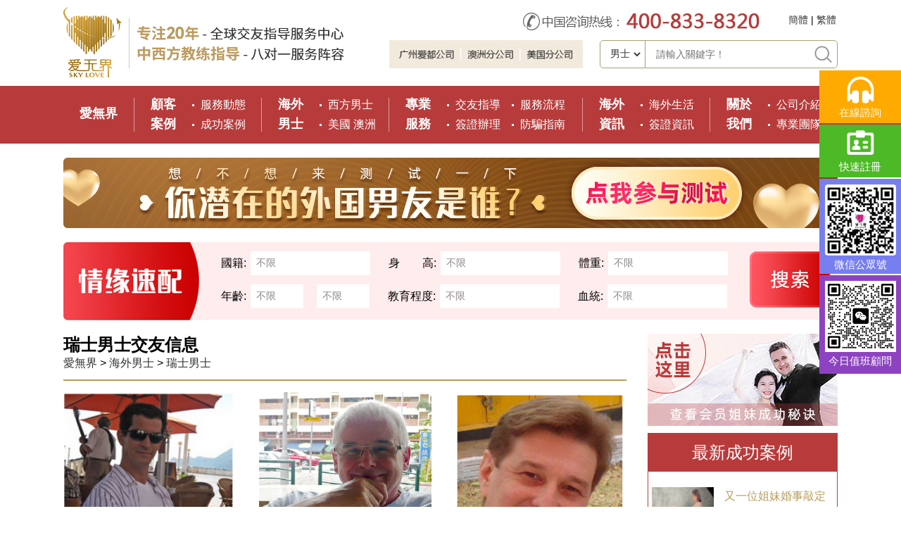

--- FILE ---
content_type: text/html; charset=utf-8
request_url: https://f.iouclub.com/mss/men-gj-40646.html
body_size: 8853
content:
<!DOCTYPE html PUBLIC "-//W3C//DTD XHTML 1.0 Transitional//EN" "http://www.w3.org/TR/xhtml1/DTD/xhtml1-transitional.dtd">
<html xmlns="http://www.w3.org/1999/xhtml">
<head>
<meta http-equiv="Content-Type" content="text/html; charset=utf-8" />
<title>瑞士國際緣分介紹十大排名-瑞士交友網站-瑞士婚戀交友網 - 愛無界國際交友網</title>
<meta name="keywords" content="瑞士國際緣分介紹十大排名,愛無界國際交友網" />
<meta name="description" content="瑞士國際緣分介紹十大排名是真實又靠譜的高端瑞士國際緣分介紹十大排名，免費提供瑞士交友信息，找瑞士戀愛對象、找瑞士男朋友、瑞士交友，就在瑞士國際緣分介紹十大排名" />
<meta name="applicable-device" content="pc">
<link href="/style/v3/css/style.css" rel="stylesheet" type="text/css" />
<link href="/style/v3/css/v3_common.css" rel="stylesheet" type="text/css" />
<link href="/style/v3/css/v3_style.css" rel="stylesheet" type="text/css" />
<script src="../js/ie6.js"></script>
<script type="text/javascript" src="../js/jquery-1.8.3.min.js"></script>
<script type="text/javascript" src="../js/h_javascript.js"></script>
<script>window.onload=function(){check_bodywidth('bodybox',1060);} 
</script>
<script type="text/javascript" src="../js/DrawImage.js"></script>
<script>(function(){var bp =document.createElement('script');var curProtocol =window.location.protocol.split(':')[0];if (curProtocol ==='https') {bp.src ='https://zz.bdstatic.com/linksubmit/push.js';}
else {bp.src ='http://push.zhanzhang.baidu.com/push.js';}
var s =document.getElementsByTagName("script")[0];s.parentNode.insertBefore(bp,s);})();function chg_page(page){window.location.href='/search.php?page='+page+'&gj=瑞士';}
</script>
<script type="text/javascript">function browserRedirect() {var sUserAgent =navigator.userAgent.toLowerCase();var bIsIpad =sUserAgent.match(/ipad/i) =="ipad";var bIsIphoneOs =sUserAgent.match(/iphone os/i) =="iphone os";var bIsMidp =sUserAgent.match(/midp/i) =="midp";var bIsUc7 =sUserAgent.match(/rv:1.2.3.4/i) =="rv:1.2.3.4";var bIsUc =sUserAgent.match(/ucweb/i) =="ucweb";var bIsAndroid =sUserAgent.match(/android/i) =="android";var bIsCE =sUserAgent.match(/windows ce/i) =="windows ce";var bIsWM =sUserAgent.match(/windows mobile/i) =="windows mobile";if(bIsIpad ||bIsIphoneOs ||bIsMidp ||bIsUc7 ||bIsUc ||bIsAndroid ||bIsCE ||bIsWM) {window.location.href ="//m.iouclub.com/mss/men-gj-40646.html";} else {}
}
browserRedirect();</script>
</head>
<body>
<div class="main">
<div class="header">
<script language="javascript">
function checknull(){
if (trim(document.ssform.sskey.value)==""){
alert("請輸入關鍵字！");
document.ssform.sskey.focus();
return false; }
}
</script>
<div class="headsw">
<div class="headsw_v">
<div class="headsw_v_con1"><a href="../" title="愛無界國際交友網"><img src="/style/v3/images/logo_v3.png" border="0" alt="愛無界國際交友網" /></a></div>
<div class="headsw_v_con2"><img src="/style/v3/images/kouhao.jpg" border="0" alt="愛無界國際交友網服務品牌" /></div>
<div class="headsw_v_con3">
<div class="h_tel"><img src="/style/v3/images/tel_addr.jpg" alt="愛無界國際交友網諮詢電話&分公司" border="0"></div>
<div class="qiehuan"><a href="https://f.iouclub.com/" rel="nofollow">簡體</a> | <a href="https://f.iouclub.com/" rel="nofollow">繁體</a></div>
</div>
<div class="headsw_v_con4">
<div class="headsw_v_con4a"><img src="/style/v3/images/fgs.jpg" alt="愛無界國際交友網服務品牌" border="0" width="275px" height="40px"></div>
<div class="h_search">
<form name="ssform" id="topsearchform" method="get" action="/search.php" onSubmit="return checknull();">
<select name="sstype" class="s_sel" id="topsearch" onChange="javascript:check_sea_target();">
<option value="1" selected>男士</option>
<option value="2">案例</option>
<option value="3">資訊</option>
</select>
<input type="text" class="s_text" name="sskey" placeholder="請輸入關鍵字！">
<input type="submit" class="s_sub" value="" />
</form>
<script>function check_sea_target() {if ($('#topsearch').val() =='2') {$('#topsearchform').attr('action','/casesearch.php');}
else if ($('#topsearch').val() =='3') {$('#topsearchform').attr('action','/newssearch.php');}
else {$('#topsearchform').attr('action','/search.php');}
}
</script>
</div>
</div>
</div>
</div>
<div class="topbar-nav">
<div class="nav-main">
<b class="nav-home" style="width:60px;"><a href="../" title="愛無界國際交友網">愛無界</a></b>
<em></em>
<b><a href="../case/" title="顧客案例">顧客案例</a></b>
<ul>
<li><a href="../case/list_1.html" title="服務動態">服務動態</a></li>
<li><a href="../case/list_2.html" title="成功案例">成功案例</a></li>
</ul>
<em></em>
<b><a href="../men/" title="海外男士">海外男士</a></b>
<ul>
<li><a href="../search.php?nsgj=西方男士" title="西方男士">西方男士</a></li>
<li><a href="../search.php?gj=美國" title="美國男士交友">美國</a>&nbsp;<a href="../search.php?gj=澳大利亞" title="澳洲男士交友">澳洲</a></li>
</ul>
<em></em>
<b><a href="../service/" title="專業服務">專業服務</a></b>
<ul class="nav-service">
<li><a href="../service/con_5.html" title="交友指導">交友指導</a></li>
<li><a href="../service/con_7.html" title="服務流程">服務流程</a></li>
<li><a href="../service/con_9.html" title="簽證辦理">簽證辦理</a></li>
<li><a href="../fangpian/" title="防騙指南">防騙指南</a></li>
</ul>
<em></em>
<b><a href="../news/" title="海外資訊">海外資訊</a></b>
<ul>
<li><a href="../news/list_1.html" title="海外生活">海外生活</a></li>
<li><a href="../news/list_4.html" title="簽證資訊">簽證資訊</a></li>
</ul>
<em></em>
<b><a href="../about/" title="關於我們">關於我們</a></b>
<ul>
<li><a href="../about/con_5.html" title="公司介紹">公司介紹</a></li>
<li><a href="../about/con_7.html" title="專業團隊">專業團隊</a></li>
</ul>
</div>
</div>
</div>
<div class="pccssp" style="margin:0 auto;width: 1100px;padding-top: 20px;"><a href="https://m.iouclub.com/zt/#WAPZD-W10097" target="_blank"><img src="https://f.iouclub.com/images/ceshipc.jpg" alt="全球交友男士速配" /></a></div>
<div class="men-main">
<div class="men-search">
<div class="search-left-con"><img src="/style/v3/images/qysp.png" alt="跨國交友男士速配">
</div>
<div class="search-right-con" id="search">
<form action="/search.php" name="formsearch" method="get">
<div class="men-search-opt">
<span>國籍:&nbsp;</span>
<dl class="input-box" id="sel6">
<dt>
<input type="text" name="gj" id="gj" value="不限" onfocus="this.blur();" />
<i class="input-box-icon"></i>
</dt>
<dd>
<div class="listcon">
<p>
<i>不限</i>
<i>美國</i>
<i>加拿大</i>
<i>澳大利亞</i>
<i>新西蘭</i>
<i>英國</i>
<i>德國</i>
<i>法國</i>
<i>愛爾蘭</i>
<i>意大利</i>
<i>荷蘭</i>
<i>丹麥</i>
<i>瑞士</i>
<i>西班牙</i>
<i>葡萄牙</i>
<i>比利時</i>
<i>盧森堡</i>
<i>瑞典</i>
<i>挪威</i>
<i>芬蘭</i>
<i>冰島</i>
<i>奧地利</i>
<i>波蘭</i>
<i>希臘</i>
</p>
</div>
</dd>
</dl>
<span>身　　高:&nbsp;</span>
<dl class="input-box" id="sel4">
<dt>
<input type="text" name="sg" id="sg" value="不限" onfocus="this.blur();" />
<i class="input-box-icon"></i>
</dt>
<dd>
<div class="listcon">
<p>
<i>不限</i>
<i>1.6以上</i>
<i>1.7以上</i>
<i>1.8以上</i>
</p>
</div>
</dd>
</dl>
<span>體重:&nbsp;</span>
<dl class="input-box" id="sel5">
<dt>
<input type="text" name="tz" id="tz" value="不限" onfocus="this.blur();">
<i class="input-box-icon"></i>
</dt>
<dd>
<div class="listcon">
<p>
<i>不限</i>
<i>60KG以上</i>
<i>70KG以上</i>
<i>80KG以上</i>
<i>90KG以上</i>
</p>
</div>
</dd>
</dl>
<br>
<span>年齡:&nbsp;</span>
<dl class="input-box2" id="sel2">
<dt>
<input type="text" name="nl1" id="nl1" value="不限" onfocus="this.blur();">
<i class="input-box-icon"></i>
</dt>
<dd>
<div class="listcon">
<p>
<i>不限</i>
<i>20</i>
<i>30</i>
<i>40</i>
<i>50</i>
<i>60</i>
</p>
</div>
</dd>
</dl>
<em>-</em>
<dl class="input-box2" id="sel3">
<dt>
<input type="text" name="nl2" id="nl2" value="不限" onfocus="this.blur();">
<i class="input-box-icon"></i>
</dt>
<dd>
<div class="listcon">
<p>
<i>不限</i>
<i>30</i>
<i>40</i>
<i>50</i>
<i>60</i>
<i>70</i>
</p>
</div>
</dd>
</dl>
<span>教育程度:&nbsp;</span>
<dl class="input-box" id="sel1">
<dt>
<input type="text" name="jycd" id="jycd" value="不限" onfocus="this.blur();">
<i class="input-box-icon"></i>
</dt>
<dd>
<div class="listcon">
<p>
<i>不限</i>
<i>大專以下</i>
<i>專科</i>
<i>本科</i>
<i>碩士</i>
<i>博士</i>
<i>博士後</i>
</p>
</div>
</dd>
</dl>
<span>血統:&nbsp;</span>
<dl class="input-box" id="sel7">
<dt>
<input type="text" name="nsgj" id="nsgj" value="不限" onfocus="this.blur();">
<i class="input-box-icon"></i>
</dt>
<dd>
<div class="listcon">
<p>
<i>不限</i>
<i>西方男士</i>
<i>華裔男士</i>
</p>
</div>
</dd>
</dl>
</div>
<div class="men-search-but">
<input type="image" src="/style/v3/images/search_sub.png">
</div>
</form>
</div>
</div>
<script>$(function(){$("#sel1 dt input").click(function(){$("#sel1 dd .listcon").slideDown(300);});$("#sel1 dd p i").click(function(){$("#sel1 dt input").val($(this).text());$("#sel1 dd .listcon").stop(true,true).slideUp(0);});$("#sel2 dt input").click(function(){$("#sel2 dd .listcon").slideDown(300);});$("#sel2 dd p i").click(function(){$("#sel2 dt input").val($(this).text());$("#sel2 dd .listcon").stop(true,true).slideUp(0);});$("#sel3 dt input").click(function(){$("#sel3 dd .listcon").slideDown(300);});$("#sel3 dd p i").click(function(){$("#sel3 dt input").val($(this).text());$("#sel3 dd .listcon").stop(true,true).slideUp(0);});$("#sel4 dt input").click(function(){$("#sel4 dd .listcon").slideDown(300);});$("#sel4 dd p i").click(function(){$("#sel4 dt input").val($(this).text());$("#sel4 dd .listcon").stop(true,true).slideUp(0);});$("#sel5 dt input").click(function(){$("#sel5 dd .listcon").slideDown(300);});$("#sel5 dd p i").click(function(){$("#sel5 dt input").val($(this).text());$("#sel5 dd .listcon").stop(true,true).slideUp(0);});$("#sel6 dt input").click(function(){$("#sel6 dd .listcon").slideDown(300);});$("#sel6 dd p i").click(function(){$("#sel6 dt input").val($(this).text());$("#sel6 dd .listcon").stop(true,true).slideUp(0);});$("#sel7 dt input").click(function(){$("#sel7 dd .listcon").slideDown(300);});$("#sel7 dd p i").click(function(){$("#sel7 dt input").val($(this).text());$("#sel7 dd .listcon").stop(true,true).slideUp(0);});$("#search dl").mouseleave(function(){$(this).find("dd .listcon").stop(true,true).slideUp(200);});});</script>
<div class="main-left">
<div class="location">
<h2>瑞士男士交友信息</h2>
<span><a href="https://f.iouclub.com/">愛無界</a> &gt; <a href="https://f.iouclub.com/men/">海外男士</a> &gt; <a href="men-gj-40646.html">瑞士男士</a></span>
</div>
<div class="men-box">
<dl>
<dt>
<a href="../men/detailed_1496.html" title="Wolfgang" target="_blank"><img src="//img.iouclub.com/UserFiles/member/097fddd4.png" width="240" height="275" alt="海外男士Wolfgang交友信息" border="0" /></a>
</dt>
<dd class="men-con-info">
<p><span style="line-height: 24px; color: #666;">&nbsp;&nbsp;*男士來自第三方交友平台</span></p>
<ul>
<li class="men-info-name"><a href="../men/detailed_1496.html" title="Wolfgang" target="_blank"><h3>Wolfgang</h3></a></li>
<li class="men-info-right">國籍: 瑞士</li>
<li>年齡: 58歲</li>
<li class="men-info-right">教育: 大專以下</li>
<li>身高: 183CM</li>
<li class="men-info-right">婚姻: 離異</li>
</ul>
</dd>
</dl>
<dl>
<dt>
<a href="../men/detailed_2238.html" title="Tom" target="_blank"><img src="//img.iouclub.com/UserFiles/member/dbe9d334.jpg" width="240" height="275" alt="海外男士Tom交友信息" border="0" /></a>
</dt>
<dd class="men-con-info">
<p><span style="line-height: 24px; color: #666;">&nbsp;&nbsp;*男士來自第三方交友平台</span></p>
<ul>
<li class="men-info-name"><a href="../men/detailed_2238.html" title="Tom" target="_blank"><h3>Tom</h3></a></li>
<li class="men-info-right">國籍: 瑞士</li>
<li>年齡: 73歲</li>
<li class="men-info-right">教育: 碩士</li>
<li>身高: 168CM</li>
<li class="men-info-right">婚姻: 離異</li>
</ul>
</dd>
</dl>
<dl>
<dt>
<a href="../men/detailed_2950.html" title="John" target="_blank"><img src="//img.iouclub.com/uploads/2015/10/19/191712185077.png" width="240" height="275" alt="海外男士John交友信息" border="0" /></a>
</dt>
<dd class="men-con-info">
<p><span style="line-height: 24px; color: #666;">&nbsp;&nbsp;*男士來自第三方交友平台</span></p>
<ul>
<li class="men-info-name"><a href="../men/detailed_2950.html" title="John" target="_blank"><h3>John</h3></a></li>
<li class="men-info-right">國籍: 瑞士</li>
<li>年齡: 64歲</li>
<li class="men-info-right">教育: 碩士</li>
<li>身高: 201CM</li>
<li class="men-info-right">婚姻: 喪偶</li>
</ul>
</dd>
</dl>
<dl>
<dt>
<a href="../men/detailed_3069.html" title="Andreas" target="_blank"><img src="//img.iouclub.com/UploadFiles/160426110539_888.jpg" width="240" height="275" alt="海外男士Andreas交友信息" border="0" /></a>
</dt>
<dd class="men-con-info">
<p><span style="line-height: 24px; color: #666;">&nbsp;&nbsp;*男士來自第三方交友平台</span></p>
<ul>
<li class="men-info-name"><a href="../men/detailed_3069.html" title="Andreas" target="_blank"><h3>Andreas</h3></a></li>
<li class="men-info-right">國籍: 瑞士</li>
<li>年齡: 51歲</li>
<li class="men-info-right">教育: 本科</li>
<li>身高: 181CM</li>
<li class="men-info-right">婚姻: 未婚</li>
</ul>
</dd>
</dl>
<dl>
<dt>
<a href="../men/detailed_3346.html" title="Patrick" target="_blank"><img src="//img.iouclub.com/UploadFiles/161116150807_676.jpg" width="240" height="275" alt="海外男士Patrick交友信息" border="0" /></a>
</dt>
<dd class="men-con-info">
<p><span style="line-height: 24px; color: #666;">&nbsp;&nbsp;*男士來自第三方交友平台</span></p>
<ul>
<li class="men-info-name"><a href="../men/detailed_3346.html" title="Patrick" target="_blank"><h3>Patrick</h3></a></li>
<li class="men-info-right">國籍: 瑞士</li>
<li>年齡: 63歲</li>
<li class="men-info-right">教育: 碩士</li>
<li>身高: 181CM</li>
<li class="men-info-right">婚姻: 未婚</li>
</ul>
</dd>
</dl>
<dl>
<dt>
<a href="../men/detailed_3618.html" title="DON" target="_blank"><img src="//img.iouclub.com/UploadFiles/170914144850_692.jpg" width="240" height="275" alt="海外男士DON交友信息" border="0" /></a>
</dt>
<dd class="men-con-info">
<p><span style="line-height: 24px; color: #666;">&nbsp;&nbsp;*男士來自第三方交友平台</span></p>
<ul>
<li class="men-info-name"><a href="../men/detailed_3618.html" title="DON" target="_blank"><h3>DON</h3></a></li>
<li class="men-info-right">國籍: 瑞士</li>
<li>年齡: 65歲</li>
<li class="men-info-right">教育: 本科</li>
<li>身高: 170CM</li>
<li class="men-info-right">婚姻: 離異</li>
</ul>
</dd>
</dl>
<dl>
<dt>
<a href="../men/detailed_3619.html" title="LUCA" target="_blank"><img src="//img.iouclub.com/UploadFiles/170914145143_823.jpg" width="240" height="275" alt="海外男士LUCA交友信息" border="0" /></a>
</dt>
<dd class="men-con-info">
<p><span style="line-height: 24px; color: #666;">&nbsp;&nbsp;*男士來自第三方交友平台</span></p>
<ul>
<li class="men-info-name"><a href="../men/detailed_3619.html" title="LUCA" target="_blank"><h3>LUCA</h3></a></li>
<li class="men-info-right">國籍: 瑞士</li>
<li>年齡: 42歲</li>
<li class="men-info-right">教育: 本科</li>
<li>身高: 183CM</li>
<li class="men-info-right">婚姻: 未婚</li>
</ul>
</dd>
</dl>
<dl>
<dt>
<a href="../men/detailed_3700.html" title="MINOS" target="_blank"><img src="//img.iouclub.com/UploadFiles/171221151956_479.jpg" width="240" height="275" alt="海外男士MINOS交友信息" border="0" /></a>
</dt>
<dd class="men-con-info">
<p><span style="line-height: 24px; color: #666;">&nbsp;&nbsp;*男士來自第三方交友平台</span></p>
<ul>
<li class="men-info-name"><a href="../men/detailed_3700.html" title="MINOS" target="_blank"><h3>MINOS</h3></a></li>
<li class="men-info-right">國籍: 瑞士</li>
<li>年齡: 44歲</li>
<li class="men-info-right">教育: 碩士</li>
<li>身高: 193CM</li>
<li class="men-info-right">婚姻: 未婚</li>
</ul>
</dd>
</dl>
<dl>
<dt>
<a href="../men/detailed_3701.html" title="TRAVELLER" target="_blank"><img src="//img.iouclub.com/UploadFiles/171221152427_798.jpg" width="240" height="275" alt="海外男士TRAVELLER交友信息" border="0" /></a>
</dt>
<dd class="men-con-info">
<p><span style="line-height: 24px; color: #666;">&nbsp;&nbsp;*男士來自第三方交友平台</span></p>
<ul>
<li class="men-info-name"><a href="../men/detailed_3701.html" title="TRAVELLER" target="_blank"><h3>TRAVELLER</h3></a></li>
<li class="men-info-right">國籍: 瑞士</li>
<li>年齡: 49歲</li>
<li class="men-info-right">教育: 碩士</li>
<li>身高: 185CM</li>
<li class="men-info-right">婚姻: 未婚</li>
</ul>
</dd>
</dl>
<dl>
<dt>
<a href="../men/detailed_3704.html" title="ZONCURS" target="_blank"><img src="//img.iouclub.com/UploadFiles/171221153631_492.jpg" width="240" height="275" alt="海外男士ZONCURS交友信息" border="0" /></a>
</dt>
<dd class="men-con-info">
<p><span style="line-height: 24px; color: #666;">&nbsp;&nbsp;*男士來自第三方交友平台</span></p>
<ul>
<li class="men-info-name"><a href="../men/detailed_3704.html" title="ZONCURS" target="_blank"><h3>ZONCURS</h3></a></li>
<li class="men-info-right">國籍: 瑞士</li>
<li>年齡: 50歲</li>
<li class="men-info-right">教育: 專科</li>
<li>身高: 180CM</li>
<li class="men-info-right">婚姻: 未婚</li>
</ul>
</dd>
</dl>
<dl>
<dt>
<a href="../men/detailed_3879.html" title="Stefan" target="_blank"><img src="//img.iouclub.com/UploadFiles/180811164115_964.jpg" width="240" height="275" alt="海外男士Stefan交友信息" border="0" /></a>
</dt>
<dd class="men-con-info">
<p><span style="line-height: 24px; color: #666;">&nbsp;&nbsp;*男士來自第三方交友平台</span></p>
<ul>
<li class="men-info-name"><a href="../men/detailed_3879.html" title="Stefan" target="_blank"><h3>Stefan</h3></a></li>
<li class="men-info-right">國籍: 瑞士</li>
<li>年齡: 62歲</li>
<li class="men-info-right">教育: 本科</li>
<li>身高: 174CM</li>
<li class="men-info-right">婚姻: 離異</li>
</ul>
</dd>
</dl>
<dl>
<dt>
<a href="../men/detailed_4282.html" title="Lasse" target="_blank"><img src="//img.iouclub.com/UploadFiles/200420150504_775.jpg" width="240" height="275" alt="海外男士Lasse交友信息" border="0" /></a>
</dt>
<dd class="men-con-info">
<p><span style="line-height: 24px; color: #666;">&nbsp;&nbsp;*男士來自第三方交友平台</span></p>
<ul>
<li class="men-info-name"><a href="../men/detailed_4282.html" title="Lasse" target="_blank"><h3>Lasse</h3></a></li>
<li class="men-info-right">國籍: 瑞士</li>
<li>年齡: 52歲</li>
<li class="men-info-right">教育: 碩士</li>
<li>身高: 180CM</li>
<li class="men-info-right">婚姻: 離異</li>
</ul>
</dd>
</dl>
</div>
<div class="page_box"><a class="con">1</a><a href="javascript:chg_page(2);" rel="nofollow">2</a><a href="javascript:chg_page(3);" rel="nofollow">3</a><a href="javascript:chg_page(4);" rel="nofollow">4</a><a href="javascript:chg_page(5);" rel="nofollow">5</a><a href="javascript:chg_page(6);" rel="nofollow">6</a><a href="javascript:chg_page(7);" rel="nofollow">7</a><a href="javascript:chg_page(8);" rel="nofollow">8</a><a href="javascript:chg_page(9);" rel="nofollow">9</a><a href="javascript:chg_page(10);" rel="nofollow">10</a></div>
<script type="text/javascript">$(function(){check_loginshowcon();})
</script>
<div class="male_wordcon">
<div class="h_title">瑞士男士交友</div>
<div class="h_conbox">
愛無界國際交友網專注國際交友指導服務19年，樹行業標杆，是國內真實又靠譜的跨國交友網，彙集了大量瑞士優質男士交友信息，為國內大齡單身、離異的女士提供高端國際交友指導服務。找老外談戀愛、找外國男友就上愛無界國際交友網！
</div>
</div>
</div>
<div class="main-right">
<div class="cd-left">
<a href="https://f.iouclub.com/case/list_2.html" rel="nofollow"><img src="//img.iouclub.com/UploadFiles/191216174924_942.jpg"></a>
</div>
<div class="update-case">
<div class="update-hd">最新成功案例</div>
<div class="update-case-con">
<dl class="clearfix">
<a href="../case/detailed_1956.html">
<dt><img src="//img.iouclub.com/UploadFiles/250905175702_782.png" width="88" height="76" border="0"></dt>
<dd>
<h3>又一位姐妹婚事敲定啦！！！60＋北京姐姐緣定美國</h3>
<p>來自北京62歲的Lisa姐姐和美國的Parson先生於2025年8月15日在猶他州完成線上登記，拿到了結婚許可證！</p>
</dd>
</a>
</dl>
<dl class="clearfix">
<a href="../case/detailed_1953.html">
<dt><img src="//img.iouclub.com/UploadFiles/250830171941_703.jpg" width="88" height="76" border="0"></dt>
<dd>
<h3>愛無界現場見證幸福，海外姐妹登記結婚</h3>
<p>愛無界作為孃家人見證Han姐姐的結婚登記，這一天到啦！！！！</p>
</dd>
</a>
</dl>
<dl class="clearfix">
<a href="../case/detailed_1952.html">
<dt><img src="//img.iouclub.com/UploadFiles/250828174648_425.jpg" width="88" height="76" border="0"></dt>
<dd>
<h3>成功姐妹寄來錦旗報喜，愛因專業而結果</h3>
<p>這份工作的動力源泉，就是看着姐妹們一個個找到踏實可靠的幸福。</p>
</dd>
</a>
</dl>
<dl class="clearfix">
<a href="../case/detailed_1950.html">
<dt><img src="//img.iouclub.com/UploadFiles/250821181726_703.png" width="88" height="76" border="0"></dt>
<dd>
<h3>喜訊！海外姐妹大婚在即，盛邀愛無界擔任見證人</h3>
<p>生活在澳洲悉尼Han姐姐（62歲）和她的準愛人（51歲），在2025年8月24日（星期天）要在悉尼舉辦婚禮啦！</p>
</dd>
</a>
</dl>
</div>
</div>
<div class="update-case">
<div class="update-hd">熱門成功案例</div>
<div class="update-case-con">
<dl class="clearfix">
<a href="../case/detailed_1028.html">
<dt><img src="//img.iouclub.com/UploadFiles/190126130727_367.jpg" width="88" height="76" border="0"></dt>
<dd>
<h3>黃女士的跨國故事：最大的幸福便是有一個白馬王子一直默默等着自己</h3>
<p>有一種戀情，就是你知道無論你如何對待他，如何撒嬌，做了什麼，你都不用擔心，你也同樣會感到安心，因為你知道，他會包容你的所有，毫無理由地去寵溺你，默默在某個地方等着你。</p>
</dd>
</a>
</dl>
<dl class="clearfix">
<a href="../case/detailed_1249.html">
<dt><img src="//img.iouclub.com/UploadFiles/200302111325_866.jpg" width="88" height="76" border="0"></dt>
<dd>
<h3>馬拉松長跑式戀愛以後，我們在丹麥登記結婚了</h3>
<p>2020年2月12日春，張女士和Andrew于丹麥登記結婚。至此，一場歷經2年的馬拉松式的跨國愛戀，終於停下了它的腳步，開始步入一個全新的階段——婚姻</p>
</dd>
</a>
</dl>
<dl class="clearfix">
<a href="../case/detailed_1227.html">
<dt><img src="//img.iouclub.com/UploadFiles/191231155258_698.jpg" width="88" height="76" border="0"></dt>
<dd>
<h3>Dora和億萬富豪在美國的生活</h3>
<p>2019年9月5日，Dora和億萬富豪Mike一起攜手飛往美國。短短時間內，Mike開着車帶Dora見識了很多，還為女士購置了很多生活用品，</p>
</dd>
</a>
</dl>
<dl class="clearfix">
<a href="../case/detailed_1103.html">
<dt><img src="//img.iouclub.com/UploadFiles/190604094145_377.jpg" width="88" height="76" border="0"></dt>
<dd>
<h3>比利時“王子”對我無微不至的愛（愛無界劉女士的海外生活）</h3>
<p>24歲在愛無界嫁出比利時的劉女士，今年已經29歲了，現在和丈夫在比利時過上了幸福的生活。</p>
</dd>
</a>
</dl>
<dl class="clearfix">
<a href="../case/detailed_1229.html">
<dt><img src="//img.iouclub.com/UploadFiles/200106112754_595.jpg" width="88" height="76" border="0"></dt>
<dd>
<h3>戴上大鑽戒，走上“人生巔峯”</h3>
<p>2019年12月27日，唐女士戴上了未婚夫Simon送的大鑽戒，從此生活都是滿滿的寵愛和幸福！牽手一個浪漫的人，唐女士經歷了很多浪漫的際遇</p>
</dd>
</a>
</dl>
<dl class="clearfix">
<a href="../case/detailed_1118.html">
<dt><img src="//img.iouclub.com/UploadFiles/190704115359_530.jpg" width="88" height="76" border="0"></dt>
<dd>
<h3>Jane和優質伴侶在荷蘭的幸福生活</h3>
<p>6月28號上午11：11，Jane到了億萬富豪Alec的家中，給愛無界分享自己此刻的心情：“很大很舒適，氣候怡人！每天都像生活在畫中！”</p>
</dd>
</a>
</dl>
<dl class="clearfix">
<a href="../case/detailed_862.html">
<dt><img src="//img.iouclub.com/UploadFiles/180224114840_948.jpg" width="88" height="76" border="0"></dt>
<dd>
<h3>驚歎美！ 生命的花兒絢爛綻放（47歲的Lily結婚啦！）</h3>
<p>在寒冷的冬日裏，愛無界廣州總部全體收到來自北京47歲的Lily被求婚的喜訊，姐妹們頓時熱氣沸騰！2017年12月，49歲的加拿大男士Jim飛到中國北京，美美的婚紗照拍好了，濃濃的中國風情是Jim特別喜歡的！Jim與Lily二人在親戚朋友的見證下訂婚啦，但是當時缺了一個求婚儀式！Jim説要給Lily完美的浪漫的求婚儀式！ 2018年2月3日，Lily抵達加拿大的第一個晚上，Jim...</p>
</dd>
</a>
</dl>
<dl class="clearfix">
<a href="../case/detailed_940.html">
<dt><img src="//img.iouclub.com/UploadFiles/180728171707_955.jpg" width="88" height="76" border="0"></dt>
<dd>
<h3>遇見你，我的愛情不再馬拉松長跑（來自重慶的王女士訂婚啦）</h3>
<p>2018年7月9日，來自重慶的王女士向愛無界發來訂婚視頻！今年43歲的王女士與來自澳洲56歲的Pat在王女士的家鄉重慶，在親友們的見證下，訂婚啦！</p>
</dd>
</a>
</dl>
</div>
</div>
<div class="reg-online">
<span class="reg-fast"><a href="../reg/reg1.html" target="_blank" rel="nofollow">快速註冊</a></span>
<span class="reg-detailed"><a href="../reg/reg2.html" target="_blank" rel="nofollow">詳細註冊</a></span>
<span class="online-zx"><a href="http://p.qiao.baidu.com/im/index?siteid=1138629&ucid=2216184" target="_blank" rel="nofollow">在線諮詢</a></span>
</div> </div>
</div>
<div class="bottom_v2_box1" style="margin-top:0px; padding-bottom:30px; width:1100px; height:auto;">
<div class="jhzt_bword">
<div class="h_con2">
<div class="h_title2">熱門分類：</div>
<div class="h_conbox2">
<span><a href="meiguo.html">美國</a></span>
<span><a href="jianada.html">加拿大</a></span>
<span><a href="aodaliya.html">澳大利亞</a></span>
<span><a href="aozhou.html">澳洲</a></span>
<span><a href="xinxilan.html">新西蘭</a></span>
<span><a href="yingguo.html">英國</a></span>
<span><a href="xibanya.html">西班牙</a></span>
<span><a href="faguo.html">法國</a></span>
<span><a href="deguo.html">德國</a></span>
<span><a href="yidali.html">意大利</a></span>
<span><a href="ruishi.html">瑞士</a></span>
<span><a href="helan.html">荷蘭</a></span>
<span><a href="bilishi.html">比利時</a></span>
<span><a href="danmai.html">丹麥</a></span>
<span><a href="nuowei.html">挪威</a></span>
<span><a href="ruidian.html">瑞典</a></span>
<span><a href="aierlan.html">愛爾蘭</a></span>
</div>
</div>
<div class="h_con2">
<div class="h_title2">中國境內站：</div>
<div class="h_conbox2">
<span><a href="https://f.iouclub.com/mad/hebei.html">河北省跨國交友網</a></span>
<span><a href="https://f.iouclub.com/mad/shanxi.html">山西省跨國交友網</a></span>
<span><a href="https://f.iouclub.com/mad/liaoning.html">遼寧省跨國交友網</a></span>
<span><a href="https://f.iouclub.com/mad/jilin.html">吉林省跨國交友網</a></span>
<span><a href="https://f.iouclub.com/mad/heilongjiang.html">黑龍江省跨國交友網</a></span>
<span><a href="https://f.iouclub.com/mad/jiangsu.html">江蘇省省跨國交友網</a></span>
<span><a href="https://f.iouclub.com/mad/zhejiang.html">浙江省跨國交友網</a></span>
<span><a href="https://f.iouclub.com/mad/anhui.html">安徽省跨國交友網</a></span>
<span><a href="https://f.iouclub.com/mad/fujian.html">福建省跨國交友網</a></span>
<span><a href="https://f.iouclub.com/mad/jiangxi.html">江西省跨國交友網</a></span>
<span><a href="https://f.iouclub.com/mad/shandong.html">山東省跨國交友網</a></span>
<span><a href="https://f.iouclub.com/mad/henan.html">河南省跨國交友網</a></span>
<span><a href="https://f.iouclub.com/mad/hubei.html">湖北省跨國交友網</a></span>
<span><a href="https://f.iouclub.com/mad/hunan.html">湖南省跨國交友網</a></span>
<span><a href="https://f.iouclub.com/mad/guangdong.html">廣東省跨國交友網</a></span>
<span><a href="https://f.iouclub.com/mad/hainan.html">海南省跨國交友網</a></span>
<span><a href="https://f.iouclub.com/mad/sichuan.html">四川省跨國交友網</a></span>
<span><a href="https://f.iouclub.com/mad/guizhou.html">貴州省跨國交友網</a></span>
<span><a href="https://f.iouclub.com/mad/yunnan.html">雲南省跨國交友網</a></span>
<span><a href="https://f.iouclub.com/mad/shan_xi.html">陝西省跨國交友網</a></span>
<span><a href="https://f.iouclub.com/mad/gansu.html">甘肅省跨國交友網</a></span>
<span><a href="https://f.iouclub.com/mad/qinhai.html">青海省跨國交友網</a></span>
<span><a href="https://f.iouclub.com/mad/taiwan.html">台灣省跨國交友網</a></span>
<span><a href="https://f.iouclub.com/mad/guangxi.html">廣西省跨國交友網</a></span>
<span><a href="https://f.iouclub.com/mad/neimenggu.html">內蒙古跨國交友網</a></span>
<span><a href="https://f.iouclub.com/mad/ningxia.html">寧夏跨國交友網</a></span>
<span><a href="https://f.iouclub.com/mad/xinjiang.html">新疆跨國交友網</a></span>
<span><a href="https://f.iouclub.com/mad/xizang.html">西藏跨國交友網</a></span>
<span><a href="https://f.iouclub.com/mad/beijing.html">北京市跨國交友網</a></span>
<span><a href="https://f.iouclub.com/mad/tianjing.html">天津市跨國交友網</a></span>
<span><a href="https://f.iouclub.com/mad/shanghei.html">上海市跨國交友網</a></span>
<span><a href="https://f.iouclub.com/mad/chongqing.html">重慶市跨國交友網</a></span>
</div>
</div>
</div>
</div>
<div class="bottom_v2_box2">
<div class="banqs_tx">
聯繫地址：廣州市天河區珠江新城華強路3號<br />
免費客服熱線：400-<span>8</span>33-<span>8</span>320　傳真：+86 020-34703681 郵編：510623<br />
&copy;2006-2028 廣州愛都網絡科技有限公司 版權所有 <a href="http://www.miitbeian.gov.cn" target="_blank">粵ICP備12088617號-1</a><br />
<script>var _hmt =_hmt ||[];(function() {var hm =document.createElement("script");hm.src ="https://hm.baidu.com/hm.js?1422fb8e5f164b37a8229cb0ca69995b";var s =document.getElementsByTagName("script")[0];s.parentNode.insertBefore(hm,s);})();</script>
</div>
</div>
<script>var qianlinks =document.referrer;if(qianlinks.indexOf("adcg_3000")>-1 ){}else{var _hmt =_hmt ||[];(function() {var hm =document.createElement("script");hm.src ="//hm.baidu.com/hm.js?1422fb8e5f164b37a8229cb0ca69995b";var s =document.getElementsByTagName("script")[0];s.parentNode.insertBefore(hm,s);})();}
</script>
<script type="text/javascript">try {document.oncontextmenu =function(event) {if (window.event) {event =window.event;}
try {var the =event.srcElement;if (!((the.tagName =="INPUT" &&the.type.toLowerCase() =="text") ||the.tagName =="TEXTAREA")) {return false;}
return true;} catch (e) {return false;}
}
} catch (e) {}
try {document.onpaste =function(event) {if (window.event) {event =window.event;}
try {var the =event.srcElement;if (!((the.tagName =="INPUT" &&the.type.toLowerCase() =="text") ||the.tagName =="TEXTAREA")) {return false;}
return true;} catch (e) {return false;}
}
} catch (e) {}
try {document.oncopy =function(event) {if (window.event) {event =window.event;}
try {var the =event.srcElement;if (!((the.tagName =="INPUT" &&the.type.toLowerCase() =="text") ||the.tagName =="TEXTAREA")) {return false;}
return true;} catch (e) {return false;}
}
} catch (e) {}
try {document.oncut =function(event) {if (window.event) {event =window.event;}
try {var the =event.srcElement;if (!((the.tagName =="INPUT" &&the.type.toLowerCase() =="text") ||the.tagName =="TEXTAREA")) {return false;}
return true;} catch (e) {return false;}
}
} catch (e) {}
try {document.onselectstart =function(event) {if (window.event) {event =window.event;}
try {var the =event.srcElement;if (!((the.tagName =="INPUT" &&the.type.toLowerCase() =="text") ||the.tagName =="TEXTAREA")) {return false;}
return true;} catch (e) {return false;}
}
} catch (e) {}
</script>
<link href="/css/online_chat.css" rel="stylesheet" type="text/css" />
<div class="online_chat">
<div class="online_chat_a">
<div class="online_chat_a_a"><a href="https://affim.baidu.com/unique_2216184/chat?siteId=1138629&userId=2216184&siteToken=1422fb8e5f164b37a8229cb0ca69995b" target="_blank"><img src="/images/chat01.png" width="39" height="39" border="0" /></a></div>
<div class="online_chat_a_b"><a href="https://affim.baidu.com/unique_2216184/chat?siteId=1138629&userId=2216184&siteToken=1422fb8e5f164b37a8229cb0ca69995b" target="_blank">在線諮詢</a></div>
</div>
<div class="online_chat_b">
<div class="online_chat_a_a"><a href="/reg/reg1.html" target="_blank" rel="nofollow"><img src="/images/chat02.png" width="39" height="35" border="0" /></a></div>
<div class="online_chat_a_b"><a href="/reg/reg1.html" target="_blank" rel="nofollow">快速註冊</a></div>
</div>
<div class="online_chat_c">
<div class="online_chat_c_a"><img src="/images/chat03.png" width="101" height="101" border="0" rel="nofollow" /></div>
<div class="online_chat_c_b"> 微信公眾號 </div>
</div>
<div class="online_chat_d">
<div class="online_chat_c_a"><img src="/images/chat_wx.jpg" width="101" height="101" border="0" rel="nofollow" /></div>
<div class="online_chat_c_b"> 今日值班顧問 </div>
</div>
</div>
</div>
<script type='text/javascript' src='/hits_word.php?wid=40646&type=1'></script>
</body>
</html>


--- FILE ---
content_type: text/css;charset=UTF-8
request_url: https://f.iouclub.com/style/v3/css/style.css
body_size: 15375
content:
@charset "utf-8";
/* CSS Document */
#bodybox{ margin:0 auto; height:auto; }

/*-----------------------top0--------------------------*/
/*.headsw{ margin:0 auto; padding:10px 0px 10px 0px; width:100%; height:102px; background:#fff; overflow:hidden; }
.headsw_v { margin:0 auto; width:1060px; height:102px; overflow:hidden; }

.headsw_v_zb { float:left; width:84px; height:102px; }
.headsw_v_zj { float:left; width:400px; height:102px; }
.headsw_v_yd { float:right; width:379px; height:71px; margin-top:16px; }

.headsw_v_con1 { float:left; width:84px; height:102px; }
.headsw_v_con2 { float:left; width:320px; height:102px; }
.headsw_v_con3 { float:left; width:275px; height:50px; margin:25px 0 0 20px; }
.headsw_v_con4 { float:right; width:338px; }
.headsw_v_con4 .h_tel{ margin:5px 0 0 0; width:100%; float:left; }
.headsw_v_con4 .h_search{ margin:12px 0 0 0; padding:0px; width:336px; height:38px; border:#f8afd4 1px solid; border-radius:5px; float:left; overflow:hidden; }
.headsw_v_con4 .h_search .s_sel{ margin:0px; padding:0 0 0 10px; width:60px; height:38px; line-height:38px; font-size:14px; color:#333; background:none; border:none; float:left; }
.headsw_v_con4 .h_search .s_text{ margin:0 0 0 3px; padding:0 15px; width:200px; height:38px; line-height:38px; font-size:14px; color:#666; background:none; border:none; border-left:#f8afd4 1px solid; float:left; }
.headsw_v_con4 .h_search .s_sub{ margin:0px; padding:0px; width:40px; height:38px; background:url(/style/20180620/images/ssbtn.jpg) no-repeat center center; background-size:25px auto; border:none; cursor:pointer; float:right; display:block; }
*/


.top_box{ margin:0 auto; padding-bottom:22px; width:100%; background:#fff; overflow:hidden; }
.top_box .main_box{ margin:0 auto; width:1056px; overflow:hidden; }
.top_box .main_box em{ margin:20px 0 0 10px; width:auto; float:left; display:inline; }
.top_box .main_box u{ margin:50px 0 0 38px; width:auto; float:left; display:inline; }
.top_box .main_box i{ margin:30px 0 0 44px; width:auto; float:left; display:inline; }
.top_box .main_box .t_url{ margin:26px 0 0 0; width:200px; float:right; display:inline; }
.top_box .main_box .t_url span{ margin:8px 0 0 15px; padding-left:22px; width:63px; height:20px; line-height:20px; font-size:12px; background-repeat:no-repeat; background-position:left center; float:left; display:inline; }
.top_box .main_box .t_url span a{ color:#747474; }
.top_box .main_box .t_url span a:hover{ color:#dc0d78; }

.top_menu{ margin:0 auto; width:100%; height:81px; background:url(../images/bg01.jpg) no-repeat center top; overflow:hidden; }
.top_menu .main_box{ margin:0 auto; width:1056px; height:81px; color:#fff; overflow:hidden; }
.top_menu .main_box b{ margin:16px 0 0 25px; width:auto; line-height:25px; font-size:18px; font-weight:normal; float:left; display:inline; }
.top_menu .main_box em{ margin:0px; width:1px; height:81px; background:url(../images/line01.jpg) no-repeat left center; float:left; display:inline; }
.top_menu .main_box ul{ margin:13px 0 0 20px; padding:0px; width:180px; list-style-type:none; float:left; display:inline; }
.top_menu .main_box li{ margin:0 5px 0 0; padding-left:12px; width:68px; line-height:28px; font-size:14px; background:url(../images/tb01.jpg) no-repeat left center; float:left; display:inline; }
.top_menu .main_box a{ color:#fff; text-decoration:none; }
.top_menu .main_box a:hover{ color:#fff; text-decoration:underline; }


.top_notice{ margin:0 auto; width:100%; height:39px; background:url(../images/bg02.jpg) no-repeat center top; overflow:hidden; }
.top_notice .main_box{ margin:0 auto; width:1010px; height:39px; line-height:39px; color:#404040; overflow:hidden; }
.top_notice .main_box a{ color:#404040; }
.top_notice .main_box a:hover{ color:#dc0d78; }

/*-----------------------top1--------------------------*/


/*-----------------------h_mid0--------------------------*/
.h_ad_box{ margin:0 auto; width:100%; height:410px; text-align:center; overflow:hidden; }


.h_mid_box1{ margin:0 auto; margin-top:15px; width:1060px; overflow:hidden; }
.h_mid_box1 .left_box{ margin:0px; width:370px; float:left; display:inline; }
.h_mid_box1 .left_box .h_typename{ margin:0px; width:370px; height:58px; background:url(../images/h_meet.jpg) no-repeat; float:left; display:inline; }
.h_mid_box1 .left_box .h_typename em{ margin:0 20px 0 0; width:auto; height:58px; line-height:58px; font-size:14px; font-style:normal; float:right; display:inline; }
.h_mid_box1 .left_box .h_typename em a{ color:#e9d6e0; text-decoration:none; }
.h_mid_box1 .left_box .h_typename em a:hover{ color:#e9d6e0; text-decoration:underline; }
.h_mid_box1 .left_box .h_conbox{ margin:0px; padding:15px 0 15px 0; width:370px; min-height:340px; background:#fff; float:left; display:inline; }
.h_mid_box1 .left_box .h_conbox ul{ margin:0px; padding:0 0 10px 0; width:355px; height:322px; list-style-type:none; background:url(../images/line02.jpg) repeat-y 16px top; float:left; display:inline; }
.h_mid_box1 .left_box .h_conbox li{ margin:0px; padding:0px; width:355px; height:46px; line-height:46px; font-size:14px; color:#4b4b4b; background:url(../images/line03.jpg) no-repeat right bottom; float:left; display:inline; overflow:hidden; }
.h_mid_box1 .left_box .h_conbox li a{ margin:0px; padding:0 0 0 38px; width:315px; height:46px; line-height:46px; color:#4b4b4b; background:url(../images/jm_tb.jpg) no-repeat 12px center; display:block; }
.h_mid_box1 .left_box .h_conbox li a:hover{ margin:0px; padding:0 0 0 38px; width:315px; height:46px; line-height:46px; color:#dc0d78; background:url(../images/jm_tbA.jpg) no-repeat 12px center; display:block; }

.h_mid_box1 .right_box{ margin:0px; width:672px; float:right; display:inline; }
.h_mid_box1 .right_box .h_typename{ margin:0px; width:672px; height:58px; background:url(../images/h_service.jpg) no-repeat; float:left; display:inline; }
.h_mid_box1 .right_box .h_typename em{ margin:0 20px 0 0; width:auto; height:58px; line-height:58px; font-size:14px; font-style:normal; float:right; display:inline; }
.h_mid_box1 .right_box .h_typename em a{ color:#e9d6e0; text-decoration:none; }
.h_mid_box1 .right_box .h_typename em a:hover{ color:#e9d6e0; text-decoration:underline; }
.h_mid_box1 .right_box .h_conbox{ margin:0px; width:672px; min-height:370px; background:#fff; float:left; display:inline; }
.h_mid_box1 .right_box .h_conbox .conbox{ margin:10px 0 0 15px; width:642px; background:url(../images/line04.jpg) repeat-x left 39px; float:left; display:inline; }
.h_mid_box1 .right_box .h_conbox .conbox dl{ margin:0 13px 0 0; width:205px; float:left; display:inline; }
.h_mid_box1 .right_box .h_conbox .conbox dt{ margin:0px; width:205px; float:left; display:inline; }
.h_mid_box1 .right_box .h_conbox .conbox dt i{ margin:0px; width:205px; height:35px; line-height:35px; text-align:center; font-size:14px; color:#585858; font-style:normal; float:left; display:inline; }
.h_mid_box1 .right_box .h_conbox .conbox dt em{ margin:0px; width:205px; height:10px; background:url(../images/jm_tb.jpg) no-repeat center top; float:left; display:inline; }
.h_mid_box1 .right_box .h_conbox .conbox dd{ margin:10px 0 0 0; width:205px; float:left; display:inline; }
.h_mid_box1 .right_box .h_conbox .conbox dd span{ margin:0px; padding:8px 12px 0 12px; width:181px; height:50px; line-height:21px; font-size:14px; text-align:center; color:#fff; background:#dc0d78; float:left; display:inline; }
.h_mid_box1 .right_box .h_conbox .conbox dd p{ margin:0px; padding:10px 15px; width:175px; height:210px; line-height:23px; color:#666; background:#f3f3f3; float:left; display:inline; }
.h_mid_box1 .right_box .h_conbox .conbox dl:hover dt em{ background:url(../images/jm_tbA.jpg) no-repeat center top; }
.h_mid_box1 .right_box .h_conbox .conbox dl:hover dd p{ color:#dc0d78; }
.h_mid_box1 .right_box .h_conbox .conbox dd a{ width:auto; height:auto; display:block; }
.h_mid_box1 .right_box .h_conbox .conbox dd a:hover{ width:auto; height:auto; display:block; }

.h_mid_box1 .right_box .h_conbox .conbox .endtd{ margin-right:0px; float:right; }


.h_mid_box2{ margin:0 auto; margin-top:15px; width:1060px; overflow:hidden; }
.h_mid_box2 .h_typename{ margin:0px; width:1060px; height:58px; background:url(../images/h_case.jpg) no-repeat; float:left; display:inline; }
.h_mid_box2 .h_typename em{ margin:0 20px 0 0; width:auto; height:58px; line-height:58px; font-size:14px; font-style:normal; float:right; display:inline; }
.h_mid_box2 .h_typename em a{ color:#e9d6e0; text-decoration:none; }
.h_mid_box2 .h_typename em a:hover{ color:#e9d6e0; text-decoration:underline; }
.h_mid_box2 .h_conbox{ position:relative; margin:0px; width:1060px; height:360px; text-align:left; background:#fff; float:left; display:inline; }

.h_mid_box2 .h_conbox .dltd1{ margin:0px; width:265px; height:360px; float:left; display:inline; }
.h_mid_box2 .h_conbox .dltd1 dt{ margin:0px; width:265px; height:255px; text-align:center; background:#333; float:left; display:inline; }
.h_mid_box2 .h_conbox .dltd1 dt div{ position:absolute;width:245px; height:15px; color:#FFF; background:#d0277a; opacity:0.9; padding:10px; font-size: 18px;line-height:15px; top:220px; }
.h_mid_box2 .h_conbox .dltd1 dt img{ width:265px; height:255px; transition:all 0.5s ease-out; -webkit-transition:all 0.5s ease-out; -moz-transition:all 0.5s ease-out; -ms-transition:all 0.5s ease-out; -o-transition:all 0.5s ease-out; }
.h_mid_box2 .h_conbox .dltd1 dt:hover img{ filter:alpha(opacity=50); -khtml-opacity:0.5; opacity:0.5; transition:all 0.5s ease-out; -webkit-transition:all 0.5s ease-out; -moz-transition:all 0.5s ease-out; -ms-transition:all 0.5s ease-out; -o-transition:all 0.5s ease-out; }
.h_mid_box2 .h_conbox .dltd1 dd{ margin:0px; padding:10px; width:245px; height:85px; line-height:21px; color:#666; float:left; display:inline; }
.h_mid_box2 .h_conbox .dltd1:hover dd{ color:#dc0d78; }
.h_mid_box2 .h_conbox .dltd1 a{ width:auto; height:auto; display:block; }
.h_mid_box2 .h_conbox .dltd1 a:hover{ width:auto; height:auto; display:block; }

.h_mid_box2 .h_conbox .dltd2{ position:relative; margin:0px; width:265px; height:360px; text-align:left; float:left; display:inline; }
.h_mid_box2 .h_conbox .dltd2 dt{ position:absolute; z-index:1; bottom:0px; left:0px; margin:0px; width:265px; height:255px; text-align:center; background:#333; float:rihtt; display:inline; }
.h_mid_box2 .h_conbox .dltd2 dt div{ position:absolute;width:245px; height:15px; color:#FFF; background:#d0277a; opacity:0.9; padding:10px; font-size: 18px;line-height:15px; top:220px; }
.h_mid_box2 .h_conbox .dltd2 dt img{ width:265px; height:255px; transition:all 0.5s ease-out; -webkit-transition:all 0.5s ease-out; -moz-transition:all 0.5s ease-out; -ms-transition:all 0.5s ease-out; -o-transition:all 0.5s ease-out; }
.h_mid_box2 .h_conbox .dltd2 dt:hover img{ filter:alpha(opacity=50); -khtml-opacity:0.5; opacity:0.5; transition:all 0.5s ease-out; -webkit-transition:all 0.5s ease-out; -moz-transition:all 0.5s ease-out; -ms-transition:all 0.5s ease-out; -o-transition:all 0.5s ease-out; }
.h_mid_box2 .h_conbox .dltd2 dd{ position:absolute; z-index:2; top:0px; left:0px; margin:0px; padding:10px; width:245px; height:85px; line-height:21px; color:#666; float:left; display:inline; }
.h_mid_box2 .h_conbox .dltd2:hover dd{ color:#dc0d78; }
.h_mid_box2 .h_conbox .dltd2 a{ width:auto; height:auto; display:block; }
.h_mid_box2 .h_conbox .dltd2 a:hover{ width:auto; height:auto; display:block; }

.h_mid_box2 .h_conbox .dltd3{ margin:0px; width:265px; height:180px; float:left; display:inline; }
.h_mid_box2 .h_conbox .dltd3 dt{ margin:0px; width:265px; height:135px; text-align:center; background:#333; float:left; display:inline; }
.h_mid_box2 .h_conbox .dltd3 dt div{ position:absolute;width:245px; height:15px; color:#FFF; background:#d0277a; opacity:0.9; padding:10px; font-size: 18px;line-height:15px; top:100px; }
.h_mid_box2 .h_conbox .dltd3 dt img{ width:265px; height:135px; transition:all 0.5s ease-out; -webkit-transition:all 0.5s ease-out; -moz-transition:all 0.5s ease-out; -ms-transition:all 0.5s ease-out; -o-transition:all 0.5s ease-out; }
.h_mid_box2 .h_conbox .dltd3 dt:hover img{ filter:alpha(opacity=50); -khtml-opacity:0.5; opacity:0.5; transition:all 0.5s ease-out; -webkit-transition:all 0.5s ease-out; -moz-transition:all 0.5s ease-out; -ms-transition:all 0.5s ease-out; -o-transition:all 0.5s ease-out; }
.h_mid_box2 .h_conbox .dltd3 dd{ margin:0px; padding:5px 10px 0 10px; width:245px; height:40px; line-height:17px; color:#666; float:left; display:inline; }
.h_mid_box2 .h_conbox .dltd3:hover dd{ color:#dc0d78; }
.h_mid_box2 .h_conbox .dltd3 a{ width:auto; height:auto; display:block; }
.h_mid_box2 .h_conbox .dltd3 a:hover{ width:auto; height:auto; display:block; }

.h_mid_box2 .h_conbox .dltd4{ position:absolute; z-index:4; top:180px; left:530px; margin:0px; width:265px; height:180px; float:left; display:inline; }
.h_mid_box2 .h_conbox .dltd4 dt{ margin:0px; width:265px; height:135px; text-align:center; background:#333; float:left; display:inline; }
.h_mid_box2 .h_conbox .dltd4 dt div{ position:absolute;width:245px; height:15px; color:#FFF; background:#d0277a; opacity:0.9; padding:10px; font-size: 18px;line-height:15px; top:100px; }
.h_mid_box2 .h_conbox .dltd4 dt img{ width:265px; height:135px; transition:all 0.5s ease-out; -webkit-transition:all 0.5s ease-out; -moz-transition:all 0.5s ease-out; -ms-transition:all 0.5s ease-out; -o-transition:all 0.5s ease-out; }
.h_mid_box2 .h_conbox .dltd4 dt:hover img{ filter:alpha(opacity=50); -khtml-opacity:0.5; opacity:0.5; transition:all 0.5s ease-out; -webkit-transition:all 0.5s ease-out; -moz-transition:all 0.5s ease-out; -ms-transition:all 0.5s ease-out; -o-transition:all 0.5s ease-out; }
.h_mid_box2 .h_conbox .dltd4 dd{ margin:0px; padding:5px 10px 0 10px; width:245px; height:40px; line-height:17px; color:#666; float:left; display:inline; }
.h_mid_box2 .h_conbox .dltd4:hover dd{ color:#dc0d78; }
.h_mid_box2 .h_conbox .dltd4 a{ width:auto; height:auto; display:block; }
.h_mid_box2 .h_conbox .dltd4 a:hover{ width:auto; height:auto; display:block; }

.h_mid_box2 .h_conbox .dltd5{ position:absolute; z-index:5; top:0px; left:795px; margin:0px; width:265px; height:180px; float:left; display:inline; }
.h_mid_box2 .h_conbox .dltd5 dt{ position:absolute; z-index:1; bottom:0px; left:0px; margin:0px; width:265px; height:135px; text-align:center; background:#333; float:left; display:inline; }
.h_mid_box2 .h_conbox .dltd5 dt div{ position:absolute;width:245px; height:15px; color:#FFF; background:#d0277a; opacity:0.9; padding:10px; font-size: 18px;line-height:15px; top:100px; }
.h_mid_box2 .h_conbox .dltd5 dt img{ width:265px; height:135px; transition:all 0.5s ease-out; -webkit-transition:all 0.5s ease-out; -moz-transition:all 0.5s ease-out; -ms-transition:all 0.5s ease-out; -o-transition:all 0.5s ease-out; }
.h_mid_box2 .h_conbox .dltd5 dt:hover img{ filter:alpha(opacity=50); -khtml-opacity:0.5; opacity:0.5; transition:all 0.5s ease-out; -webkit-transition:all 0.5s ease-out; -moz-transition:all 0.5s ease-out; -ms-transition:all 0.5s ease-out; -o-transition:all 0.5s ease-out; }
.h_mid_box2 .h_conbox .dltd5 dd{ position:absolute; z-index:6; top:0px; left:0px; margin:0px; padding:5px 10px 0 10px; width:245px; height:40px; line-height:17px; color:#666; float:left; display:inline; }
.h_mid_box2 .h_conbox .dltd5:hover dd{ color:#dc0d78; }
.h_mid_box2 .h_conbox .dltd5 a{ width:auto; height:auto; display:block; }
.h_mid_box2 .h_conbox .dltd5 a:hover{ width:auto; height:auto; display:block; }

.h_mid_box2 .h_conbox .dltd6{ position:absolute; z-index:7; top:180px; left:795px; margin:0px; width:265px; height:180px; float:left; display:inline; }
.h_mid_box2 .h_conbox .dltd6 dt{ position:absolute; z-index:1; bottom:0px; left:0px; margin:0px; width:265px; height:135px; text-align:center; background:#333; float:left; display:inline; }
.h_mid_box2 .h_conbox .dltd6 dt div{ position:absolute;width:245px; height:15px; color:#FFF; background:#d0277a; opacity:0.9; padding:10px; font-size: 18px;line-height:15px; top:100px; }
.h_mid_box2 .h_conbox .dltd6 dt img{ width:265px; height:135px; transition:all 0.5s ease-out; -webkit-transition:all 0.5s ease-out; -moz-transition:all 0.5s ease-out; -ms-transition:all 0.5s ease-out; -o-transition:all 0.5s ease-out; }
.h_mid_box2 .h_conbox .dltd6 dt:hover img{ filter:alpha(opacity=50); -khtml-opacity:0.5; opacity:0.5; transition:all 0.5s ease-out; -webkit-transition:all 0.5s ease-out; -moz-transition:all 0.5s ease-out; -ms-transition:all 0.5s ease-out; -o-transition:all 0.5s ease-out; }
.h_mid_box2 .h_conbox .dltd6 dd{ position:absolute; z-index:8; top:0px; left:0px; margin:0px; padding:5px 10px 0 10px; width:245px; height:40px; line-height:17px; color:#666; float:left; display:inline; }
.h_mid_box2 .h_conbox .dltd6:hover dd{ color:#dc0d78; }
.h_mid_box2 .h_conbox .dltd6 a{ width:auto; height:auto; display:block; }
.h_mid_box2 .h_conbox .dltd6 a:hover{ width:auto; height:auto; display:block; }


.h_mid_box3{ margin:0 auto; margin-top:15px; width:1060px; overflow:hidden; }
.h_mid_box3 .h_typename{ margin:0px; width:1060px; height:58px; background:url(../images/h_fwlc.jpg) no-repeat; float:left; display:inline; }
.h_mid_box3 .h_conbox{ margin:0px; padding-bottom:20px; width:1060px; background:#fff; float:left; display:inline; }
.h_mid_box3 .h_conbox dl{ margin:20px 0 0 12px; width:84px; float:left; display:inline; }
.h_mid_box3 .h_conbox dt{ margin:0px; width:84px; height:104px; float:left; display:inline; }
.h_mid_box3 .h_conbox dd{ margin:27px 0 0 0; width:84px; height:100px; float:left; display:inline; }
.h_mid_box3 .h_conbox span{ margin:0px; width:auto; height:auto; float:left; display:inline; }

.h_mid_box3 .h_conbox .tb1{ margin:78px 0 0 0; width:37px; height:97px; background:url(../images/lc_tb1.jpg) no-repeat; float:left; display:inline; }
.h_mid_box3 .h_conbox .tb2{ margin:117px 0 0 0; width:45px; height:12px; background:url(../images/lc_tb2.jpg) no-repeat; float:left; display:inline; }
.h_mid_box3 .h_conbox .tb3{ margin:104px 0 0 0; width:71px; height:37px; background:url(../images/lc_tb3.jpg) no-repeat; float:left; display:inline; }
.h_mid_box3 .h_conbox .tb4{ margin:116px 0 0 0; width:72px; height:14px; background:url(../images/lc_tb4.jpg) no-repeat; float:left; display:inline; }



.h_mid_box4{ margin:0 auto; margin-top:15px; width:1060px; height:auto; text-align:center; overflow:hidden; }



.h_mid_box5{ margin:0 auto; margin-top:15px; padding:0 0 15px 0; width:1060px; background:#fff; overflow:hidden; }
.h_mid_box5 .h_typename{ margin:0px; width:1060px; height:58px; background:url(../images/h_hwns.jpg) no-repeat; float:left; display:inline; }
.h_mid_box5 .h_typename em{ margin:0 20px 0 0; width:auto; height:58px; line-height:58px; font-size:14px; font-style:normal; float:right; display:inline; }
.h_mid_box5 .h_typename em a{ color:#e9d6e0; text-decoration:none; }
.h_mid_box5 .h_typename em a:hover{ color:#e9d6e0; text-decoration:underline; }
.h_mid_box5 .con_rollBox{ position:relative; margin:15px 0 0 0; width:1060px; height:400px; text-align:left; background:#fff; float:left; display:inline; overflow:hidden; }
.h_mid_box5 .con_rollBox .h_button{ margin:0px; width:74px; height:62px; cursor:pointer; float:left; display:inline; overflow:hidden; }
.h_mid_box5 .con_rollBox .h_left{ background:url(../images/to_left.png) no-repeat; position:absolute; z-index:2; top:169px; left:0px; }
.h_mid_box5 .con_rollBox .h_right{ background:url(../images/to_right.png) no-repeat; position:absolute; z-index:3; top:169px; right:0px; }
.h_mid_box5 .con_rollBox .h_Box{ margin:0 0 0 14px; padding:0px; width:1031px; float:left; display:inline; overflow:hidden; }
.h_mid_box5 .con_rollBox .h_item_box{ margin:0px; width:261px; float:left; display:inline; overflow:hidden; }
.h_mid_box5 .con_rollBox .h_item_box dl{ margin:0px; width:248px; min-height:400px; background:#f1f1f1; float:left; display:inline; overflow:hidden; }
.h_mid_box5 .con_rollBox .h_item_box dl dt{ margin:0px; width:248px; height:283px; text-align:center; background:#333; float:left; display:inline; }
.h_mid_box5 .con_rollBox .h_item_box dl dt img{ transition:all 0.5s ease-out; -webkit-transition:all 0.5s ease-out; -moz-transition:all 0.5s ease-out; -ms-transition:all 0.5s ease-out; -o-transition:all 0.5s ease-out; }
.h_mid_box5 .con_rollBox .h_item_box dl:hover dt img{ filter:alpha(opacity=50); -khtml-opacity:0.5; opacity:0.5; transition:all 0.5s ease-out; -webkit-transition:all 0.5s ease-out; -moz-transition:all 0.5s ease-out; -ms-transition:all 0.5s ease-out; -o-transition:all 0.5s ease-out; }
.h_mid_box5 .con_rollBox .h_item_box dl dd{ margin:0px; padding:10px 15px; width:218px; float:left; display:inline; }
.h_mid_box5 .con_rollBox .h_item_box dl dd .con1{ margin:0px; padding-bottom:5px; width:218px; float:left; display:inline; }
.h_mid_box5 .con_rollBox .h_item_box dl dd .con1 b{ margin:0px; line-height:22px; font-size:14px; float:left; display:inline; }
.h_mid_box5 .con_rollBox .h_item_box dl dd .con1 i{ margin:0px; line-height:22px; font-size:14px; font-style:normal; float:right; display:inline; }
.h_mid_box5 .con_rollBox .h_item_box dl dd .con2{ margin:0px; width:218px; float:left; display:inline; }
.h_mid_box5 .con_rollBox .h_item_box dl dd .con2 span{ margin:0px; line-height:22px; font-size:12px; color:#565555; float:left; display:inline; }
.h_mid_box5 .con_rollBox .h_item_box dl dd .con2 i{ margin:0px; line-height:22px; font-size:12px; color:#565555; font-style:normal; float:right; display:inline; }
.h_mid_box5 .con_rollBox .h_item_box dl dd .con3{ margin:0px; width:218px; line-height:22px; font-size:12px; color:#565555; float:left; display:inline; }
.h_mid_box5 .con_rollBox .h_item_box dl a{ width:auto; height:auto; display:block; }
.h_mid_box5 .con_rollBox .h_item_box dl a:hover{ width:auto; height:auto; display:block; }




.h_mid_box6{ margin:0 auto; margin-top:15px; width:1060px; overflow:hidden; }
.h_mid_box6 .h_typename{ margin:0px; width:1060px; height:58px; background:url(../images/h_wgjl.jpg) no-repeat; float:left; display:inline; }
.h_mid_box6 .h_typename em{ margin:0 20px 0 0; width:auto; height:58px; line-height:58px; font-size:14px; font-style:normal; float:right; display:inline; }
.h_mid_box6 .h_typename em a{ color:#e9d6e0; text-decoration:none; }
.h_mid_box6 .h_typename em a:hover{ color:#e9d6e0; text-decoration:underline; }

.h_mid_box6 .con_rollBox{ position:relative; margin:0px; padding:12px 0 0 0; width:1060px; height:524px; text-align:left; background:#fff; float:left; display:inline; overflow:hidden; }
.h_mid_box6 .con_rollBox .h_button{ margin:0px; width:74px; height:62px; cursor:pointer; float:left; display:inline; overflow:hidden; }
.h_mid_box6 .con_rollBox .h_left{ background:url(../images/to_left.png) no-repeat; position:absolute; z-index:2; top:231px; left:0px; }
.h_mid_box6 .con_rollBox .h_right{ background:url(../images/to_right.png) no-repeat; position:absolute; z-index:3; top:231px; right:0px; }
.h_mid_box6 .con_rollBox .h_Box{ margin:0px; width:1059px; float:left; display:inline; overflow:hidden; }
.h_mid_box6 .con_rollBox .h_item_box{ margin:0px; width:353px; float:left; display:inline; overflow:hidden; }
.h_mid_box6 .con_rollBox .h_item_box .dltd1{ margin:0px; width:353px; height:524px; float:left; display:inline; }
.h_mid_box6 .con_rollBox .h_item_box .dltd1 dt{ margin:0px; width:353px; height:262px; float:left; display:inline; }
.h_mid_box6 .con_rollBox .h_item_box .dltd1 dt span{ margin:0px; padding-left:50px; width:303px; height:47px; line-height:47px; font-size:14px; text-transform:uppercase; background:#e1b83c url(../images/jl_tb1.jpg) no-repeat 18px center; float:left; display:inline; }
.h_mid_box6 .con_rollBox .h_item_box .dltd1 dt span a{ color:#fff; text-decoration:none; }
.h_mid_box6 .con_rollBox .h_item_box .dltd1 dt span a:hover{ color:#fff; text-decoration:underline; }
.h_mid_box6 .con_rollBox .h_item_box .dltd1 dt i{ margin:0px; width:353px; height:215px; text-align:center; background:#333; float:left; display:inline; }
.h_mid_box6 .con_rollBox .h_item_box .dltd1 dt i img{ transition:all 0.5s ease-out; -webkit-transition:all 0.5s ease-out; -moz-transition:all 0.5s ease-out; -ms-transition:all 0.5s ease-out; -o-transition:all 0.5s ease-out; }
.h_mid_box6 .con_rollBox .h_item_box .dltd1 dt i:hover img{ filter:alpha(opacity=50); -khtml-opacity:0.5; opacity:0.5; transition:all 0.5s ease-out; -webkit-transition:all 0.5s ease-out; -moz-transition:all 0.5s ease-out; -ms-transition:all 0.5s ease-out; -o-transition:all 0.5s ease-out; }
.h_mid_box6 .con_rollBox .h_item_box .dltd1 dd{ margin:0px; width:353px; height:262px; float:left; display:inline; }
.h_mid_box6 .con_rollBox .h_item_box .dltd1 dd i{ margin:23px 0 0 25px; width:303px; line-height:22px; font-size:13px; color:#585858; text-transform:uppercase; font-style:normal; float:left; display:inline; }
.h_mid_box6 .con_rollBox .h_item_box .dltd1 dd span{ margin:0 0 0 25px; width:303px; line-height:23px; font-size:14px; color:#585858; float:left; display:inline; }
.h_mid_box6 .con_rollBox .h_item_box .dltd1 dd p{ margin:15px 0 0 25px; width:303px; min-height:120px; line-height:22px; font-size:12px; color:#666; float:left; display:inline; overflow:hidden; }
.h_mid_box6 .con_rollBox .h_item_box .dltd1 dd em{ margin:15px 0 0 25px; width:303px; float:left; display:inline; }

.h_mid_box6 .con_rollBox .h_item_box .dltd2{ position:relative; margin:0px; width:353px; height:524px; text-align:left; float:left; display:inline; }
.h_mid_box6 .con_rollBox .h_item_box .dltd2 dt{ position:absolute; z-index:2; top:262px; left:0px; margin:0px; width:353px; height:262px; float:left; display:inline; }
.h_mid_box6 .con_rollBox .h_item_box .dltd2 dt span{ margin:0px; padding-left:53px; width:300px; height:47px; line-height:47px; font-size:14px; text-transform:uppercase; background:#37d4d4 url(../images/jl_tb2.jpg) no-repeat 18px center; float:left; display:inline; }
.h_mid_box6 .con_rollBox .h_item_box .dltd2 dt span a{ color:#fff; text-decoration:none; }
.h_mid_box6 .con_rollBox .h_item_box .dltd2 dt span a:hover{ color:#fff; text-decoration:underline; }
.h_mid_box6 .con_rollBox .h_item_box .dltd2 dt i{ margin:0px; width:353px; height:215px; text-align:center; background:#333; float:left; display:inline; }
.h_mid_box6 .con_rollBox .h_item_box .dltd2 dt i img{ transition:all 0.5s ease-out; -webkit-transition:all 0.5s ease-out; -moz-transition:all 0.5s ease-out; -ms-transition:all 0.5s ease-out; -o-transition:all 0.5s ease-out; }
.h_mid_box6 .con_rollBox .h_item_box .dltd2 dt i:hover img{ filter:alpha(opacity=50); -khtml-opacity:0.5; opacity:0.5; transition:all 0.5s ease-out; -webkit-transition:all 0.5s ease-out; -moz-transition:all 0.5s ease-out; -ms-transition:all 0.5s ease-out; -o-transition:all 0.5s ease-out; }
.h_mid_box6 .con_rollBox .h_item_box .dltd2 dd{ position:absolute; z-index:3; top:0px; left:0px; margin:0px; width:353px; height:262px; float:left; display:inline; }
.h_mid_box6 .con_rollBox .h_item_box .dltd2 dd i{ margin:23px 0 0 25px; width:303px; line-height:22px; font-size:13px; color:#585858; text-transform:uppercase; font-style:normal; float:left; display:inline; }
.h_mid_box6 .con_rollBox .h_item_box .dltd2 dd span{ margin:0 0 0 25px; width:303px; line-height:23px; font-size:14px; color:#585858; float:left; display:inline; }
.h_mid_box6 .con_rollBox .h_item_box .dltd2 dd p{ margin:15px 0 0 25px; width:303px; min-height:120px; line-height:22px; font-size:12px; color:#666; float:left; display:inline; overflow:hidden; }
.h_mid_box6 .con_rollBox .h_item_box .dltd2 dd em{ margin:15px 0 0 25px; width:303px; float:left; display:inline; }

.h_mid_box6 .con_rollBox .h_item_box .dltd0{ margin:0px; width:353px; height:524px; float:left; display:inline; }
.h_mid_box6 .con_rollBox .h_item_box .dltd0 dt{ margin:0px; width:353px; height:262px; float:left; display:inline; }
.h_mid_box6 .con_rollBox .h_item_box .dltd0 dt span{ margin:0px; padding-left:60px; width:293px; height:47px; line-height:47px; font-size:14px; text-transform:uppercase; background:#1fdb9c url(../images/jl_tb0.jpg) no-repeat 18px center; float:left; display:inline; }
.h_mid_box6 .con_rollBox .h_item_box .dltd0 dt span a{ color:#fff; text-decoration:none; }
.h_mid_box6 .con_rollBox .h_item_box .dltd0 dt span a:hover{ color:#fff; text-decoration:underline; }
.h_mid_box6 .con_rollBox .h_item_box .dltd0 dt i{ margin:0px; width:353px; height:215px; text-align:center; background:#333; float:left; display:inline; }
.h_mid_box6 .con_rollBox .h_item_box .dltd0 dt i img{ transition:all 0.5s ease-out; -webkit-transition:all 0.5s ease-out; -moz-transition:all 0.5s ease-out; -ms-transition:all 0.5s ease-out; -o-transition:all 0.5s ease-out; }
.h_mid_box6 .con_rollBox .h_item_box .dltd0 dt i:hover img{ filter:alpha(opacity=50); -khtml-opacity:0.5; opacity:0.5; transition:all 0.5s ease-out; -webkit-transition:all 0.5s ease-out; -moz-transition:all 0.5s ease-out; -ms-transition:all 0.5s ease-out; -o-transition:all 0.5s ease-out; }
.h_mid_box6 .con_rollBox .h_item_box .dltd0 dd{ margin:0px; width:353px; height:262px; float:left; display:inline; }
.h_mid_box6 .con_rollBox .h_item_box .dltd0 dd i{ margin:23px 0 0 25px; width:303px; line-height:22px; font-size:13px; color:#585858; text-transform:uppercase; font-style:normal; float:left; display:inline; }
.h_mid_box6 .con_rollBox .h_item_box .dltd0 dd span{ margin:0 0 0 25px; width:303px; line-height:23px; font-size:14px; color:#585858; float:left; display:inline; }
.h_mid_box6 .con_rollBox .h_item_box .dltd0 dd p{ margin:15px 0 0 25px; width:303px; min-height:120px; line-height:22px; font-size:12px; color:#666; float:left; display:inline; overflow:hidden; }
.h_mid_box6 .con_rollBox .h_item_box .dltd0 dd em{ margin:15px 0 0 25px; width:303px; float:left; display:inline; }




.h_mid_box7{ margin:0 auto; margin-top:15px; width:1060px; overflow:hidden; }
.h_mid_box7 .h_typename{ margin:0px; width:1060px; height:58px; background:url(../images/h_qzzx.jpg) no-repeat; float:left; display:inline; }
.h_mid_box7 .h_typename em{ margin:0 20px 0 0; width:auto; height:58px; line-height:58px; font-size:14px; font-style:normal; float:right; display:inline; }
.h_mid_box7 .h_typename em a{ color:#e9d6e0; text-decoration:none; }
.h_mid_box7 .h_typename em a:hover{ color:#e9d6e0; text-decoration:underline; }
.h_mid_box7 .h_conbox{ margin:0px; padding-bottom:15px; width:1060px; background:#fff; float:left; display:inline; }
.h_mid_box7 .h_conbox .left_con{ margin:0 0 0 14px; width:328px; float:left; display:inline; }
.h_mid_box7 .h_conbox .left_con p{ margin:14px 14px 0 0; width:150px; height:120px; line-height:22px; text-align:center; font-size:14px; background:url(../images/bg03.png) no-repeat center center; float:left; display:inline; }
.h_mid_box7 .h_conbox .left_con p b{ font-size:18px; }
.h_mid_box7 .h_conbox .left_con p a{ padding:25px 0 0 0; width:150px; height:95px; color:#fff; display:block; }
.h_mid_box7 .h_conbox .left_con p a:hover{ padding:25px 0 0 0; width:150px; height:95px; color:#fff; display:block; }
.h_mid_box7 .h_conbox .mid_con{ margin:14px 0 0 0; width:425px; height:255px; text-align:center; background:#333; float:left; display:inline; }
.h_mid_box7 .h_conbox .mid_con img{ transition:all 0.5s ease-out; -webkit-transition:all 0.5s ease-out; -moz-transition:all 0.5s ease-out; -ms-transition:all 0.5s ease-out; -o-transition:all 0.5s ease-out; }
.h_mid_box7 .h_conbox .mid_con:hover img{ filter:alpha(opacity=50); -khtml-opacity:0.5; opacity:0.5; transition:all 0.5s ease-out; -webkit-transition:all 0.5s ease-out; -moz-transition:all 0.5s ease-out; -ms-transition:all 0.5s ease-out; -o-transition:all 0.5s ease-out; }
.h_mid_box7 .h_conbox .right_con{ margin:14px 14px 0 0; padding:10px; width:245px; height:235px; background:#f3f3f3; float:right; display:inline; }
.h_mid_box7 .h_conbox .right_con dl{ margin:7px 0 0 0; padding:0 5px 12px 5px; width:235px; border-bottom:#e6e6e6 1px solid; float:left; display:inline; }
.h_mid_box7 .h_conbox .right_con dt{ margin:0px; width:235px; line-height:150%; font-size:12px; font-weight:bold; float:left; display:inline; }
.h_mid_box7 .h_conbox .right_con dt a{ color:#dc0d78; text-decoration:none; }
.h_mid_box7 .h_conbox .right_con dt a:hover{ color:#dc0d78; text-decoration:underline; }
.h_mid_box7 .h_conbox .right_con dd{ margin:10px 0 0 0; width:235px; line-height:180%; color:#666; font-size:12px; float:left; display:inline; }
.h_mid_box7 .h_conbox .right_con ul{ margin:13px 0 0 5px; padding:0px; width:235px; float:left; display:inline; }
.h_mid_box7 .h_conbox .right_con li{ margin:0px; width:235px; line-height:26px; color:#666; float:left; display:inline; }
.h_mid_box7 .h_conbox .right_con li a{ padding:0 0 0 12px; color:#666; background:url(../images/n_tb.jpg) no-repeat 1px center; }
.h_mid_box7 .h_conbox .right_con li a:hover{ padding:0 0 0 12px; color:#dc0d78; background:url(../images/n_tbA.jpg) no-repeat 1px center; }




.h_mid_box8{ margin:0 auto; margin-top:15px; width:1060px; overflow:hidden; }
.h_mid_box8 .left_box{ margin:0px; width:767px; float:left; display:inline; }
.h_mid_box8 .left_box .h_typename{ margin:0px; width:767px; height:58px; background:url(../images/h_hwsh.jpg) no-repeat; float:left; display:inline; }
.h_mid_box8 .left_box .h_typename em{ margin:0 20px 0 0; width:auto; height:58px; line-height:58px; font-size:14px; font-style:normal; float:right; display:inline; }
.h_mid_box8 .left_box .h_typename em a{ color:#e9d6e0; text-decoration:none; }
.h_mid_box8 .left_box .h_typename em a:hover{ color:#e9d6e0; text-decoration:underline; }
.h_mid_box8 .left_box .h_conbox{ margin:0px; padding-bottom:15px; width:767px; background:#fff; float:left; display:inline; }
.h_mid_box8 .left_box .h_conbox .left_con{ margin:0 0 0 14px; width:328px; float:left; display:inline; }
.h_mid_box8 .left_box .h_conbox .left_con p{ margin:14px 14px 0 0; width:150px; height:120px; line-height:22px; text-align:center; font-size:14px; background:url(../images/bg03.png) no-repeat center center; float:left; display:inline; }
.h_mid_box8 .left_box .h_conbox .left_con p b{ font-size:18px; }
.h_mid_box8 .left_box .h_conbox .left_con p a{ padding:25px 0 0 0; width:150px; height:95px; color:#fff; display:block; }
.h_mid_box8 .left_box .h_conbox .left_con p a:hover{ padding:25px 0 0 0; width:150px; height:95px; color:#fff; display:block; }

.h_mid_box8 .left_box .h_conbox .right_con{ margin:14px 0 0 0; width:417px; float:right; display:inline; }
.h_mid_box8 .left_box .h_conbox .right_con dl{ margin:10px 0 0 0; padding:0 15px 15px 2px; width:400px; border-bottom:#e6e6e6 1px solid; float:left; display:inline; }
.h_mid_box8 .left_box .h_conbox .right_con dt{ margin:0px; width:400px; line-height:150%; font-size:12px; font-weight:bold; float:left; display:inline; }
.h_mid_box8 .left_box .h_conbox .right_con dt a{ color:#dc0d78; text-decoration:none; }
.h_mid_box8 .left_box .h_conbox .right_con dt a:hover{ color:#dc0d78; text-decoration:underline; }
.h_mid_box8 .left_box .h_conbox .right_con dd{ margin:10px 0 0 0; width:400px; line-height:180%; color:#666; font-size:12px; float:left; display:inline; }
.h_mid_box8 .left_box .h_conbox .right_con ul{ margin:15px 15px 0 2px; padding:0px; width:400px; float:left; display:inline; }
.h_mid_box8 .left_box .h_conbox .right_con li{ margin:0px; width:400px; line-height:27px; color:#666; float:left; display:inline; }
.h_mid_box8 .left_box .h_conbox .right_con li a{ padding:0 0 0 12px; color:#666; background:url(../images/n_tb.jpg) no-repeat 2px center; }
.h_mid_box8 .left_box .h_conbox .right_con li a:hover{ padding:0 0 0 12px; color:#dc0d78; background:url(../images/n_tbA.jpg) no-repeat 1px center; }

.h_mid_box8 .right_box{ margin:0px; width:279px; float:right; display:inline; }
.h_mid_box8 .right_box .h_typename{ margin:0px; width:279px; height:58px; background:url(../images/h_hlxl.jpg) no-repeat; float:left; display:inline; }
.h_mid_box8 .right_box .h_typename a{ width:279px; height:58px; display:block; }
.h_mid_box8 .right_box .h_typename a:hover{ width:279px; height:58px; display:block; }
.h_mid_box8 .right_box .h_conbox{ margin:0px; padding-bottom:15px; width:279px; height:268px; background:#fff; float:left; display:inline; }
.h_mid_box8 .right_box .h_conbox i{ margin:14px 0 0 15px; width:250px; height:110px; text-align:center; background:#333; float:left; display:inline; }
.h_mid_box8 .right_box .h_conbox i img{ transition:all 0.5s ease-out; -webkit-transition:all 0.5s ease-out; -moz-transition:all 0.5s ease-out; -ms-transition:all 0.5s ease-out; -o-transition:all 0.5s ease-out; }
.h_mid_box8 .right_box .h_conbox i:hover img{ filter:alpha(opacity=50); -khtml-opacity:0.5; opacity:0.5; transition:all 0.5s ease-out; -webkit-transition:all 0.5s ease-out; -moz-transition:all 0.5s ease-out; -ms-transition:all 0.5s ease-out; -o-transition:all 0.5s ease-out; }
.h_mid_box8 .right_box .h_conbox ul{ margin:12px 0 0 15px; padding:0px; width:250px; float:left; display:inline; }
.h_mid_box8 .right_box .h_conbox li{ margin:0px; padding:0 3px; width:244px; height:35px; line-height:32px; color:#666; background:url(../images/line05.jpg) repeat-x left bottom; float:left; display:inline; overflow:hidden; }
.h_mid_box8 .right_box .h_conbox li a{ color:#666; }
.h_mid_box8 .right_box .h_conbox li a:hover{ color:#dc0d78; }



.h_mid_box9{ margin:0 auto; margin-top:15px; width:1060px; overflow:hidden; }
.h_mid_box9 .left_box{ margin:0px; width:767px; float:left; display:inline; }
.h_mid_box9 .left_box .h_typename{ margin:0px; width:767px; height:58px; background:url(../images/h_gssl.jpg) no-repeat; float:left; display:inline; }
.h_mid_box9 .left_box .h_typename em{ margin:0 20px 0 0; width:auto; height:58px; line-height:58px; font-size:14px; font-style:normal; float:right; display:inline; }
.h_mid_box9 .left_box .h_typename em a{ color:#e9d6e0; text-decoration:none; }
.h_mid_box9 .left_box .h_typename em a:hover{ color:#e9d6e0; text-decoration:underline; }
.h_mid_box9 .left_box .h_conbox{ margin:0px; width:767px; min-height:286px; background:#fff; float:left; display:inline; }
.h_mid_box9 .left_box .h_conbox .topcon{ margin:0px; padding:15px 0; width:767px; background:#f2f8f8; float:left; display:inline; }
.h_mid_box9 .left_box .h_conbox .topcon dl{ margin:0 0 0 17px; width:158px; float:left; display:inline; }
.h_mid_box9 .left_box .h_conbox .topcon dt{ margin:0px; width:36px; height:44px; float:left; display:inline; }
.h_mid_box9 .left_box .h_conbox .topcon dd{ margin:0px; width:113px; line-height:21px; color:#484a49; font-size:12px; float:right; display:inline; }
.h_mid_box9 .left_box .h_conbox .adcon{ margin:0px; padding:11px 12px; width:743px; float:left; display:inline; }
.h_mid_box9 .left_box .h_conbox .adcon i{ margin:0 11px 0 0; width:240px; height:170px; text-align:center; background:#333; float:left; display:inline; }
.h_mid_box9 .left_box .h_conbox .adcon i img{ transition:all 0.5s ease-out; -webkit-transition:all 0.5s ease-out; -moz-transition:all 0.5s ease-out; -ms-transition:all 0.5s ease-out; -o-transition:all 0.5s ease-out; }
.h_mid_box9 .left_box .h_conbox .adcon i:hover img{ filter:alpha(opacity=50); -khtml-opacity:0.5; opacity:0.5; transition:all 0.5s ease-out; -webkit-transition:all 0.5s ease-out; -moz-transition:all 0.5s ease-out; -ms-transition:all 0.5s ease-out; -o-transition:all 0.5s ease-out; }
.h_mid_box9 .left_box .h_conbox .adcon .endtd{ margin-right:0px; float:right; }

.h_mid_box9 .right_box{ margin:0px; width:279px; float:right; display:inline; }
.h_mid_box9 .right_box .h_typename{ margin:0px; width:279px; height:58px; background:url(../images/h_tddt.jpg) no-repeat; float:left; display:inline; }
.h_mid_box9 .right_box .h_typename a{ width:279px; height:58px; display:block; }
.h_mid_box9 .right_box .h_typename a:hover{ width:279px; height:58px; display:block; }
.h_mid_box9 .right_box .h_conbox{ margin:0px; padding-bottom:15px; width:279px; height:271px; background:#fff; float:left; display:inline; }
.h_mid_box9 .right_box .h_conbox i{ margin:14px 0 0 15px; width:250px; height:110px; text-align:center; background:#333; float:left; display:inline; }
.h_mid_box9 .right_box .h_conbox i img{ transition:all 0.5s ease-out; -webkit-transition:all 0.5s ease-out; -moz-transition:all 0.5s ease-out; -ms-transition:all 0.5s ease-out; -o-transition:all 0.5s ease-out; }
.h_mid_box9 .right_box .h_conbox i:hover img{ filter:alpha(opacity=50); -khtml-opacity:0.5; opacity:0.5; transition:all 0.5s ease-out; -webkit-transition:all 0.5s ease-out; -moz-transition:all 0.5s ease-out; -ms-transition:all 0.5s ease-out; -o-transition:all 0.5s ease-out; }
.h_mid_box9 .right_box .h_conbox ul{ margin:18px 0 0 15px; padding:0px; width:250px; float:left; display:inline; }
.h_mid_box9 .right_box .h_conbox li{ margin:0px; width:250px; line-height:26px; color:#666; float:left; display:inline; }
.h_mid_box9 .right_box .h_conbox li a{ padding:0 0 0 12px; color:#666; background:url(../images/n_tb.jpg) no-repeat 2px center; }
.h_mid_box9 .right_box .h_conbox li a:hover{ padding:0 0 0 12px; color:#dc0d78; background:url(../images/n_tbA.jpg) no-repeat 2px center; }



/*-----------------------h_mid1--------------------------*/


/*-----------------------ny0--------------------------*/
.ny_ad_box{ margin:0 auto; width:100%; height:380px; text-align:center; overflow:hidden; }


.ny_mid_box{ margin:0 auto; margin-top:15px; width:1100px; min-height:400px; overflow:hidden; }

/*列表頁樣式*/
.ny_mid_box .left_box{ margin:0px; width:257px; float:left; display:inline; }
.ny_mid_box .left_box.r_rword{ float:right; }
.ny_mid_box .left_box.r_nav{ background:#fff; float:right; }

.ny_mid_box .left_box .h_adcon{ margin:0px; width:257px; height:125px; text-align:center; background:#333; float:left; display:inline; }
.ny_mid_box .left_box .h_adcon img{ transition:all 0.5s ease-out; -webkit-transition:all 0.5s ease-out; -moz-transition:all 0.5s ease-out; -ms-transition:all 0.5s ease-out; -o-transition:all 0.5s ease-out; }
.ny_mid_box .left_box .h_adcon:hover img{ filter:alpha(opacity=50); -khtml-opacity:0.5; opacity:0.5; transition:all 0.5s ease-out; -webkit-transition:all 0.5s ease-out; -moz-transition:all 0.5s ease-out; -ms-transition:all 0.5s ease-out; -o-transition:all 0.5s ease-out; }

.ny_mid_box .left_box .h_typecon{ margin:0px; width:257px; background:#2f8599; border-top:#17778d 10px solid; float:left; display:inline; }
.ny_mid_box .left_box .h_typecon em{ margin:0px; width:257px; height:15px; background:url(../images/type_tb1.jpg) no-repeat; float:left; display:inline; }
.ny_mid_box .left_box .h_typecon i{ margin:0px; width:257px; height:26px; background:url(../images/type_tb2.jpg) no-repeat; float:left; display:inline; }
.ny_mid_box .left_box .h_typecon p{ margin:0px; padding:0 0 0 104px; width:153px; height:40px; line-height:40px; color:#fff; font-size:18px; background:#328fa5 url(../images/type_tb3.jpg) no-repeat 70px center; border-bottom:#4ca3b7 1px solid; float:left; display:inline; }
.ny_mid_box .left_box .h_typecon p a{ color:#fff; }
.ny_mid_box .left_box .h_typecon p a:hover{ color:#fffe00; }
.ny_mid_box .left_box .h_typecon p a.con{ color:#fffe00; }
.ny_mid_box .left_box .h_typecon p a.con:hover{ color:#fffe00; }
.ny_mid_box .left_box .h_typecon ul{ margin:0px; padding:0 0 5px 0; width:257px; list-style-type:none; border-top:#328fa5 1px solid; float:left; display:inline; }
.ny_mid_box .left_box .h_typecon li{ margin:0 0 0 10px; padding:0 0 0 94px; width:143px; height:40px; line-height:40px; color:#fff; font-size:14px; background:url(../images/type_tb4.jpg) no-repeat 78px center; border-bottom:#499fb3 1px solid; float:left; display:inline; }
.ny_mid_box .left_box .h_typecon li a{ color:#fff; }
.ny_mid_box .left_box .h_typecon li a:hover{ color:#fffe00; }
.ny_mid_box .left_box .h_typecon li a.con{ color:#fffe00; }
.ny_mid_box .left_box .h_typecon li a.con:hover{ color:#fffe00; }

.ny_mid_box .left_box .h_tel{ margin:0px; width:257px; border-top:#17778d 10px solid; float:left; display:inline; }

.ny_mid_box .left_box .h_case{ margin:0px; padding-bottom:8px; width:257px; border-top:#17778d 10px solid; background:#fff; float:left; display:inline; }
.ny_mid_box .left_box .h_case .h_typename{ margin:0px; width:257px; height:50px; background:url(../images/left_case.jpg) no-repeat center top; border-bottom:#f3f3f3 8px solid; float:left; display:inline; }
.ny_mid_box .left_box .h_case dl{ margin:7px 0 0 7px; width:243px; height:76px; background:#f3f3f3; float:left; display:inline; }
.ny_mid_box .left_box .h_case dt{ margin:0px; width:88px; height:76px; text-align:center; background:#333; float:left; display:inline; }
.ny_mid_box .left_box .h_case dt img{ transition:all 0.5s ease-out; -webkit-transition:all 0.5s ease-out; -moz-transition:all 0.5s ease-out; -ms-transition:all 0.5s ease-out; -o-transition:all 0.5s ease-out; }
.ny_mid_box .left_box .h_case dt:hover img{ filter:alpha(opacity=50); -khtml-opacity:0.5; opacity:0.5; transition:all 0.5s ease-out; -webkit-transition:all 0.5s ease-out; -moz-transition:all 0.5s ease-out; -ms-transition:all 0.5s ease-out; -o-transition:all 0.5s ease-out; }
.ny_mid_box .left_box .h_case dd{ margin:0 10px 0 0; padding:10px 0; width:130px; height:56px; line-height:20px; float:right; display:inline; }
.ny_mid_box .left_box .h_case dd a{ color:#666; }
.ny_mid_box .left_box .h_case dd a:hover{ color:#dc0d78; }

.ny_mid_box .left_box .h_zc{ margin:0px; padding:12px 2px; width:253px; background:#fff; border-top:#17778d 10px solid; float:left; display:inline; }
.ny_mid_box .left_box .h_zc i{ margin:0 12px; width:60px; height:60px; float:left; display:inline; }


.ny_mid_box .left_box .h_regword{ margin:10px 0 0 0; padding-bottom:20px; width:257px; background:#fff; float:left; display:inline; }
.ny_mid_box .left_box .h_regword .h_typename{ margin:0px; width:257px; height:50px; float:left; display:inline; }
.ny_mid_box .left_box .h_regword .h_typename i{ margin:15px 0 0 15px; width:5px; height:20px; background:#dc0d78; font-style:normal; float:left; }
.ny_mid_box .left_box .h_regword .h_typename span{ margin:0 0 0 7px; line-height:50px; font-size:16px; color:#333; float:left; }
.ny_mid_box .left_box .h_regword .h_scon{ margin:0 0 0 15px; width:227px; line-height:150%; font-size:12px; color:#666; float:left; }
.ny_mid_box .left_box .h_regword .h_regcon{ margin:12px 0 0 15px; width:227px; float:left; }
.ny_mid_box .left_box .h_regword .h_regcon dl{ margin:12px 0 0 0; width:100%; float:left; }
.ny_mid_box .left_box .h_regword .h_regcon dl dt{ margin:0px; width:auto; line-height:27px; font-size:12px; float:left; }
.ny_mid_box .left_box .h_regword .h_regcon dl dd{ margin:0px; width:170px; float:left; float:right;}
.ny_mid_box .left_box .h_regword .h_regcon dl dd .s_text{ margin:0px; padding:0 5px; width:158px; height:25px; line-height:25px; font-size:12px; color:#666; background:#fefefe; border:#ccc 1px solid; float:left; }
.ny_mid_box .left_box .h_regword .h_regcon dl dd .s_textarea{ margin:0px; padding:5px; width:158px; height:80px; line-height:150%; font-size:12px; color:#666; background:#fefefe; border:#ccc 1px solid; float:left; }
.ny_mid_box .left_box .h_regword .h_regcon dl dd span{ margin:0 0 0 10px; width:auto; height:27px; float:left; }
.ny_mid_box .left_box .h_regword .h_regcon .r_sub{ margin:10px 0 0 73px; padding:0px; width:80px; height:26px; line-height:26px; text-align:center; font-size:14px; font-family:"微軟雅黑","宋體"; color:#fff; background:#dc0d78; border:none; border-radius:3px; float:left; display:inline; }



.ny_mid_box .left_box .h_hotword{ margin:0px; padding-bottom:20px; width:257px; background:#fff; float:left; display:inline; }
.ny_mid_box .left_box .h_hotword .h_typename{ margin:0px; width:257px; height:50px; float:left; display:inline; }
.ny_mid_box .left_box .h_hotword .h_typename i{ margin:15px 0 0 15px; width:5px; height:20px; background:#dc0d78; font-style:normal; float:left; }
.ny_mid_box .left_box .h_hotword .h_typename span{ margin:0 0 0 7px; line-height:50px; font-size:16px; color:#333; float:left; }
.ny_mid_box .left_box .h_hotword .h_scon{ margin:0 0 0 20px; width:217px; line-height:150%; font-size:12px; color:#666; float:left; }
.ny_mid_box .left_box .h_hotword .h_scon ul{ margin:0px; padding:0px; width:100%; list-style-type:none; float:left; display:inline; }
.ny_mid_box .left_box .h_hotword .h_scon ul li{ margin:0px; width:100%; line-height:30px; font-size:13px; float:left; white-space:nowrap; text-overflow:ellipsis; overflow:hidden; }
.ny_mid_box .left_box .h_hotword .h_scon ul li a{ color:#555; }
.ny_mid_box .left_box .h_hotword .h_scon ul li a:hover{ color:#dc0d78; }




.right_box{ margin:0px; padding:0 20px 20px 20px; width:747px; background:#fff; float:right; display:inline; }
.right_box.l_lword{ padding:0 0 20px 0; width:787px; float:left; }

.right_box .location{ margin:13px 0 0 0; padding:0 0 7px 0; width:100%; line-height:26px; color:#dc0d78; font-size:15px; border-bottom:#ccc 1px solid; float:left; display:inline; }
.right_box .location.lword{ margin-left:0px; }
.right_box .location .h_home { float: left; margin-top: 8px; font-size: 16px; }
.right_box .location .h_prenext { float: right; color: #999; }
.right_box .location .h_prenext>a { color: #999; }
.right_box .location a{ color:#dc0d78; text-decoration:none; }
.right_box .location a:hover{ color:#dc0d78; text-decoration:underline; }

.right_box .location .mword{ margin:0px; width:100%; line-height:26px; float:left; }
.right_box .location .mword h1{ margin:0px; width:auto; font-size:15px; float:left; }
.right_box .location .mword span{ margin:0px; width:auto; text-align:right; float:right; }
.right_box .location .mword span.nav{ font-size:14px; float:left; }

/*------------頁碼0----------*/
.page_box{ margin:40px 0 0 0; padding-bottom:25px; width:800px; line-height:24px; font-size:12px; font-family:"微軟雅黑","宋體"; text-align:center; float:left; display:inline; overflow:hidden; }
.page_box u{ margin:0 15px 0 0; height:24px; line-height:24px; font-size:14px; color:#333; text-decoration:none; vertical-align:top; display:inline-block; overflow:hidden;}
.page_box span{ margin:0 2px; padding:3px 15px; height:24px; line-height:24px; color:#a4a4a4; background:#e8e8e8; vertical-align:top; display:inline-block; overflow:hidden;}
.page_box a{ margin:0 2px; padding:3px 15px; height:24px; line-height:24px; color:#242b3d; background:#e8e8e8; vertical-align:top; display:inline-block; overflow:hidden;}
.page_box a:hover{ margin:0 2px; padding:3px 15px; height:24px; line-height:24px; background:#dc0d78; color:#fdfbf7; vertical-align:top; display:inline-block; overflow:hidden;}
.page_box a.con{ margin:0 2px; padding:3px 15px; height:24px; line-height:24px; background:#e0b386; color:#fdfbf7; vertical-align:top; display:inline-block; overflow:hidden;}
.page_box a.con:hover{ margin:0 2px; padding:3px 15px; height:24px; line-height:24px; background:#e0b386; color:#dddddd; vertical-align:top; display:inline-block; overflow:hidden;}
.page_box u{ margin:0 0 0 5px; padding:0px; width:40px; height:22px; line-height:22px; border:#e9e9e9 1px solid; background:#e8e8e8; text-decoration:none; vertical-align:top; display:inline-block; overflow:hidden;}
.page_box .p_text{ margin:0px; padding:0px; width:40px; height:22px; line-height:22px; color:#242b3d; border:none; background:none; text-align:center; }
.page_box i{ margin:0 0 0 3px; padding:0px; width:34px; height:24px; line-height:24px; font-style:normal; vertical-align:top; display:inline-block; overflow:hidden;}
.page_box .p_button{ margin:0px; padding:0px; width:34px; height:24px; line-height:24px; color:#fdfbf7; background:#dc0d78; border:none; text-align:center; }
/*------------頁碼1----------*/


.ny_mid_box .right_box .content_box{ margin:20px 0 0 6px; width:735px; min-height:400px; float:left; display:inline; overflow:hidden; }


.ny_mid_box .right_box .news_box{ margin:16px 0 0 0; width:747px; float:left; display:inline; }
.ny_mid_box .right_box .news_box dl{ margin:0px; padding-bottom:15px; width:747px; background:url(../images/line06.jpg) repeat-x left bottom; float:left; display:inline; }
.ny_mid_box .right_box .news_box dt{ margin:0px; width:250px; height:160px; text-align:center; background:#333; float:left; display:inline; }
.ny_mid_box .right_box .news_box dt img{ transition:all 0.5s ease-out; -webkit-transition:all 0.5s ease-out; -moz-transition:all 0.5s ease-out; -ms-transition:all 0.5s ease-out; -o-transition:all 0.5s ease-out; }
.ny_mid_box .right_box .news_box dt:hover img{ filter:alpha(opacity=50); -khtml-opacity:0.5; opacity:0.5; transition:all 0.5s ease-out; -webkit-transition:all 0.5s ease-out; -moz-transition:all 0.5s ease-out; -ms-transition:all 0.5s ease-out; -o-transition:all 0.5s ease-out; }
.ny_mid_box .right_box .news_box dd{ margin:0px; width:473px; float:right; display:inline; }
.ny_mid_box .right_box .news_box dd b{ margin:3px 0 0 0; width:473px; line-height:24px; font-size:18px; float:left; display:inline; }
.ny_mid_box .right_box .news_box dd b a{ color:#dc0d78; text-decoration:none; }
.ny_mid_box .right_box .news_box dd b a:hover{ color:#dc0d78; text-decoration:underline; }
.ny_mid_box .right_box .news_box dd p{ margin:15px 0 0 0; width:473px; line-height:180%; font-size:12px; color:#666; float:left; display:inline; }
.ny_mid_box .right_box .news_box ul{ margin:0px; padding:0px; width:747px; list-style-type:none; float:left; display:inline; }
.ny_mid_box .right_box .news_box li{ margin:12px 0 0 0; padding-bottom:12px; width:747px; background:url(../images/line06.jpg) repeat-x left bottom; float:left; display:inline; }
.ny_mid_box .right_box .news_box li b{ margin:0px; width:660px; line-height:160%; font-size:14px; float:left; display:inline; }
.ny_mid_box .right_box .news_box li b a{ color:#b83b3b; text-decoration:none; }
.ny_mid_box .right_box .news_box li b a:hover{ color:#b83b3b; text-decoration:underline; }
.ny_mid_box .right_box .news_box li i{ margin:0px; width:80px; line-height:160%; font-size:12px; color:#a6a6a6; text-align:right; font-style:normal; float:right; display:inline; }
.ny_mid_box .right_box .news_box li p{ margin:3px 0 0 0; width:747px; line-height:190%; font-size:12px; color:#666; float:left; display:inline; }
.ny_mid_box .right_box .news_box .no_content{ margin:0px; padding:120px 0; width:747px; text-align:center; float:left; display:inline; }

.ny_mid_box .right_box .news_xx_box{ margin:20px 0 0 20px; width:747px; float:left; display:inline; }
.ny_mid_box .right_box .news_xx_box h1{ margin:0px; width:747px; line-height:150%; color:#dc0d78; font-size:18px; font-weight:bold; text-align:center; float:left; display:inline; }
.ny_mid_box .right_box .news_xx_box .h_title{ margin:0px; width:747px; line-height:150%; color:#dc0d78; font-size:18px; font-weight:bold; text-align:center; float:left; display:inline; }
.ny_mid_box .right_box .news_xx_box .h_date{ margin:12px 0 0 0; padding:0 0 13px 0; width:747px; font-size:12px; color:#999; text-align:center; background:url(../images/line06.jpg) repeat-x left bottom; float:left; display:inline; }
.ny_mid_box .right_box .news_xx_box .h_content{ margin:15px 0 0 6px; width:735px; float:left; display:inline; overflow:hidden; }
.ny_mid_box .right_box .news_xx_box .h_content p { font-size: 16px; }
.ny_mid_box .right_box .news_xx_box .h_bqsm{ margin:12px 0 0 0; padding:12px 6px 0 6px; width:735px; font-weight:bold; color:#333; border-top:#ddd 1px dashed; float:left; display:inline; overflow:hidden; }
.ny_mid_box .right_box .news_xx_box .h_prenext{ margin:12px 0 0 0; padding:12px 6px 0 6px; width:735px; border-top:#ddd 1px solid; float:left; display:inline; overflow:hidden; }

.ny_mid_box .right_box .news_xx_fbox{ margin:20px 0 0 0; width:787px; border-top:#17778d 16px solid; float:left; display:inline; }
.ny_mid_box .right_box .news_xx_fbox .tjnews{ margin:18px 0 0 0; width:787px; float:left; display:inline; }
.ny_mid_box .right_box .news_xx_fbox .tjnews b{ margin:0 0 0 26px; padding-bottom:5px; width:735px; line-height:32px; color:#db0c75; font-size:18px; background:url(../images/line07.jpg) no-repeat 5px bottom; float:left; display:inline; }
.ny_mid_box .right_box .news_xx_fbox .tjnews ul{ margin:15px 0 0 0; padding:0px; width:787px; list-style-type:none; float:left; display:inline; }
.ny_mid_box .right_box .news_xx_fbox .tjnews li{ margin:0 0 0 26px; width:367px; line-height:26px; font-size:12px; float:left; display:inline; }


/*正文內容樣式*/
.ny_mid_box .left_box_con{ margin:0px; padding:0 20px 20px 20px; width:747px; background:#fff; float:left; display:inline; }

.ny_mid_box .left_box_con .location{ margin:13px 0 0 0; padding:0 0 7px 0; width:747px; line-height:26px; color:#dc0d78; font-size:15px; border-bottom:#ccc 1px solid; float:left; display:inline; }
.ny_mid_box .left_box_con .location .h_home { float: left; margin-top: 8px; font-size: 16px; }
.ny_mid_box .left_box_con .location .h_prenext { float: right; color: #999; }
.ny_mid_box .left_box_con .location .h_prenext>a { color: #999; }
.ny_mid_box .left_box_con .location a{ color:#dc0d78; text-decoration:none; }
.ny_mid_box .left_box_con .location a:hover{ color:#dc0d78; text-decoration:underline; }

.ny_mid_box .left_box_con .content_box{ margin:20px 0 0 26px; width:735px; min-height:400px; float:left; display:inline; overflow:hidden; }

.ny_mid_box .left_box_con .news_box{ margin:16px 0 0 0; width:747px; float:left; display:inline; }
.ny_mid_box .left_box_con .news_box dl{ margin:0px; padding-bottom:15px; width:747px; background:url(../images/line06.jpg) repeat-x left bottom; float:left; display:inline; }
.ny_mid_box .left_box_con .news_box dt{ margin:0px; width:250px; height:160px; text-align:center; background:#333; float:left; display:inline; }
.ny_mid_box .left_box_con .news_box dt img{ transition:all 0.5s ease-out; -webkit-transition:all 0.5s ease-out; -moz-transition:all 0.5s ease-out; -ms-transition:all 0.5s ease-out; -o-transition:all 0.5s ease-out; }
.ny_mid_box .left_box_con .news_box dt:hover img{ filter:alpha(opacity=50); -khtml-opacity:0.5; opacity:0.5; transition:all 0.5s ease-out; -webkit-transition:all 0.5s ease-out; -moz-transition:all 0.5s ease-out; -ms-transition:all 0.5s ease-out; -o-transition:all 0.5s ease-out; }
.ny_mid_box .left_box_con .news_box dd{ margin:0px; width:473px; float:right; display:inline; }
.ny_mid_box .left_box_con .news_box dd b{ margin:3px 0 0 0; width:473px; line-height:24px; font-size:18px; float:left; display:inline; }
.ny_mid_box .left_box_con .news_box dd b a{ color:#dc0d78; text-decoration:none; }
.ny_mid_box .left_box_con .news_box dd b a:hover{ color:#dc0d78; text-decoration:underline; }
.ny_mid_box .left_box_con .news_box dd p{ margin:15px 0 0 0; width:473px; line-height:180%; font-size:12px; color:#666; float:left; display:inline; }
.ny_mid_box .left_box_con .news_box ul{ margin:0px; padding:0px; width:747px; list-style-type:none; float:left; display:inline; }
.ny_mid_box .left_box_con .news_box li{ margin:12px 0 0 0; padding-bottom:12px; width:747px; background:url(../images/line06.jpg) repeat-x left bottom; float:left; display:inline; }
.ny_mid_box .left_box_con .news_box li b{ margin:0px; width:660px; line-height:160%; font-size:14px; float:left; display:inline; }
.ny_mid_box .left_box_con .news_box li b a{ color:#dc0d78; text-decoration:none; }
.ny_mid_box .left_box_con .news_box li b a:hover{ color:#dc0d78; text-decoration:underline; }
.ny_mid_box .left_box_con .news_box li i{ margin:0px; width:80px; line-height:160%; font-size:12px; color:#a6a6a6; text-align:right; font-style:normal; float:right; display:inline; }
.ny_mid_box .left_box_con .news_box li p{ margin:3px 0 0 0; width:747px; line-height:190%; font-size:12px; color:#666; float:left; display:inline; }
.ny_mid_box .left_box_con .news_box .no_content{ margin:0px; padding:120px 0; width:747px; text-align:center; float:left; display:inline; }

.ny_mid_box .left_box_con .news_xx_box{ margin:20px 0 0 20px; width:747px; float:left; display:inline; }
.ny_mid_box .left_box_con .news_xx_box h1{ margin:0px; width:747px; line-height:150%; color:#dc0d78; font-size:18px; font-weight:bold; text-align:center; float:left; display:inline; }
.ny_mid_box .left_box_con .news_xx_box .h_title{ margin:0px; width:747px; line-height:150%; color:#dc0d78; font-size:18px; font-weight:bold; text-align:center; float:left; display:inline; }
.ny_mid_box .left_box_con .news_xx_box .h_date{ margin:12px 0 0 0; padding:0 0 5px 0; width:747px; font-size:12px; color:#999; text-align:center; border-bottom: 1px dotted #e3e3e3; float:left; display:inline; }

.ny_mid_box .left_box_con .news_xx_box .h_date p{ margin:15px 0 0 0; padding: 0px; width:100%; line-height:25px; font-size:14px; color:#555; text-align:left; float:left; overflow:hidden; }
.ny_mid_box .left_box_con .news_xx_box .h_date span{ margin:0 5px 0 0; padding:0px; width:auto; line-height:25px; font-size:14px; color:#999; }
.ny_mid_box .left_box_con .news_xx_box .h_date em{ margin:0 8px; width:auto; line-height:25px; font-size:12px; color:#ccc; }

.ny_mid_box .left_box_con .news_xx_box .h_content{ margin:15px 0 0 6px; width:735px; float:left; display:inline; overflow:hidden; }
.ny_mid_box .left_box_con .news_xx_box .h_content p { font-size: 16px; }
.ny_mid_box .left_box_con .news_xx_box .h_bqsm{ margin:12px 0 0 0; padding:12px 6px 0 6px; width:735px; font-weight:bold; color:#333; border-top:#ddd 1px dashed; float:left; display:inline; overflow:hidden; }
.ny_mid_box .left_box_con .news_xx_box .h_prenext{ margin:12px 0 0 0; padding:12px 6px 0 6px; width:735px; border-top:#ddd 1px solid; float:left; display:inline; overflow:hidden; }

.ny_mid_box .left_box_con .news_xx_fbox{ margin:20px 0 0 0; width:787px; border-top:#17778d 16px solid; float:left; display:inline; }
.ny_mid_box .left_box_con .news_xx_fbox .tjnews{ margin:18px 0 0 0; width:787px; float:left; display:inline; }
.ny_mid_box .left_box_con .news_xx_fbox .tjnews b{ margin:0 0 0 26px; padding-bottom:5px; width:735px; line-height:32px; color:#db0c75; font-size:18px; background:url(../images/line07.jpg) no-repeat 5px bottom; float:left; display:inline; }
.ny_mid_box .left_box_con .news_xx_fbox .tjnews ul{ margin:15px 0 0 0; padding:0px; width:787px; list-style-type:none; float:left; display:inline; }
.ny_mid_box .left_box_con .news_xx_fbox .tjnews li{ margin:0 0 0 26px; width:367px; line-height:26px; font-size:12px; float:left; display:inline; }

.ny_mid_box .right_box_sid{ margin:0px; width:257px; float:right; display:inline; }
.ny_mid_box .right_box_sid .h_adcon{ margin:0px; width:257px; height:125px; text-align:center; background:#333; float:left; display:inline; }
.ny_mid_box .right_box_sid .h_adcon img{ transition:all 0.5s ease-out; -webkit-transition:all 0.5s ease-out; -moz-transition:all 0.5s ease-out; -ms-transition:all 0.5s ease-out; -o-transition:all 0.5s ease-out; }
.ny_mid_box .right_box_sid .h_adcon:hover img{ filter:alpha(opacity=50); -khtml-opacity:0.5; opacity:0.5; transition:all 0.5s ease-out; -webkit-transition:all 0.5s ease-out; -moz-transition:all 0.5s ease-out; -ms-transition:all 0.5s ease-out; -o-transition:all 0.5s ease-out; }

.ny_mid_box .right_box_sid .h_typecon{ margin:0px; width:257px; background:#2f8599; border-top:#17778d 10px solid; float:left; display:inline; }
.ny_mid_box .right_box_sid .h_typecon em{ margin:0px; width:257px; height:15px; background:url(../images/type_tb1.jpg) no-repeat; float:left; display:inline; }
.ny_mid_box .right_box_sid .h_typecon i{ margin:0px; width:257px; height:26px; background:url(../images/type_tb2.jpg) no-repeat; float:left; display:inline; }
.ny_mid_box .right_box_sid .h_typecon p{ margin:0px; padding:0 0 0 104px; width:153px; height:40px; line-height:40px; color:#fff; font-size:18px; background:#328fa5 url(../images/type_tb3.jpg) no-repeat 70px center; border-bottom:#4ca3b7 1px solid; float:left; display:inline; }
.ny_mid_box .right_box_sid .h_typecon p a{ color:#fff; }
.ny_mid_box .right_box_sid .h_typecon p a:hover{ color:#fffe00; }
.ny_mid_box .right_box_sid .h_typecon p a.con{ color:#fffe00; }
.ny_mid_box .right_box_sid .h_typecon p a.con:hover{ color:#fffe00; }
.ny_mid_box .right_box_sid .h_typecon ul{ margin:0px; padding:0 0 5px 0; width:257px; list-style-type:none; border-top:#328fa5 1px solid; float:left; display:inline; }
.ny_mid_box .right_box_sid .h_typecon li{ margin:0 0 0 10px; padding:0 0 0 94px; width:143px; height:40px; line-height:40px; color:#fff; font-size:14px; background:url(../images/type_tb4.jpg) no-repeat 78px center; border-bottom:#499fb3 1px solid; float:left; display:inline; }
.ny_mid_box .right_box_sid .h_typecon li a{ color:#fff; }
.ny_mid_box .right_box_sid .h_typecon li a:hover{ color:#fffe00; }
.ny_mid_box .right_box_sid .h_typecon li a.con{ color:#fffe00; }
.ny_mid_box .right_box_sid .h_typecon li a.con:hover{ color:#fffe00; }

.ny_mid_box .right_box_sid .h_tel{ margin:0px; width:257px; border-top:#17778d 10px solid; float:left; display:inline; }

.ny_mid_box .right_box_sid .h_case{ margin:0px; padding-bottom:8px; width:257px; border-top:#17778d 10px solid; background:#fff; float:left; display:inline; }
.ny_mid_box .right_box_sid .h_case .h_typename{ margin:0px; width:257px; height:50px; background:url(../images/left_case.jpg) no-repeat center top; border-bottom:#f3f3f3 8px solid; float:left; display:inline; }
.ny_mid_box .right_box_sid .h_case dl{ margin:7px 0 0 7px; width:243px; height:76px; background:#f3f3f3; float:left; display:inline; }
.ny_mid_box .right_box_sid .h_case dt{ margin:0px; width:88px; height:76px; text-align:center; background:#333; float:left; display:inline; }
.ny_mid_box .right_box_sid .h_case dt img{ transition:all 0.5s ease-out; -webkit-transition:all 0.5s ease-out; -moz-transition:all 0.5s ease-out; -ms-transition:all 0.5s ease-out; -o-transition:all 0.5s ease-out; }
.ny_mid_box .right_box_sid .h_case dt:hover img{ filter:alpha(opacity=50); -khtml-opacity:0.5; opacity:0.5; transition:all 0.5s ease-out; -webkit-transition:all 0.5s ease-out; -moz-transition:all 0.5s ease-out; -ms-transition:all 0.5s ease-out; -o-transition:all 0.5s ease-out; }
.ny_mid_box .right_box_sid .h_case dd{ margin:0 10px 0 0; padding:10px 0; width:130px; height:56px; line-height:20px; float:right; display:inline; }
.ny_mid_box .right_box_sid .h_case dd a{ color:#666; }
.ny_mid_box .right_box_sid .h_case dd a:hover{ color:#dc0d78; }

.ny_mid_box .right_box_sid .h_zc{ margin:0px; padding:12px 2px; width:253px; background:#fff; border-top:#17778d 10px solid; float:left; display:inline; }
.ny_mid_box .right_box_sid .h_zc i{ margin:0 12px; width:60px; height:60px; float:left; display:inline; }



.jjabout{ margin:12px 0 0 0; padding-bottom:20px; width:787px; background:#f2f8f8; float:left; display:inline; }
.jjabout .jjcon{ margin:0px; width:787px; float:left; display:inline; }
.jjabout .jjcon .lcon{ margin:20px 0 0 25px; width:120px; height:120px; text-align:center; float:left; display:inline; }
.jjabout .jjcon .rcon{ margin:12px 25px 0 0; width:560px; float:right; display:inline; }
.jjabout .jjcon .rcon .rtitle{ margin:0px; width:560px; line-height:32px; color:#db0c75; font-size:18px; font-weight:bold; float:left; display:inline; }
.jjabout .jjcon .rcon .rcontent{ margin:10px 0 0 0; width:560px; line-height:200%; color:#666; font-size:12px; float:left; display:inline; overflow:hidden; }

.jjabout .fcon{ margin:18px 0 0 10px; width:787px; float:left; display:inline; }
.jjabout .fcon dl{ margin:0 0 0 17px; width:158px; float:left; display:inline; }
.jjabout .fcon dt{ margin:0px; width:36px; height:44px; float:left; display:inline; }
.jjabout .fcon dd{ margin:0px; width:113px; line-height:21px; color:#484a49; font-size:12px; float:right; display:inline; }
.hottel{ margin:0px; width:787px; height:173px; float:left; display:inline; }

.ny_mid_box .right_box .diary_box{ margin:16px 0 0 0; width:747px; float:left; display:inline; }
.ny_mid_box .right_box .diary_box dl.first{ margin:0px; padding-bottom:15px; width:747px; background:url(../images/line06.jpg) repeat-x left bottom; float:left; display:inline; }
.ny_mid_box .right_box .diary_box dl.first dt{ margin:0px; width:250px; height:160px; text-align:center; background:#333; float:left; display:inline; }
.ny_mid_box .right_box .diary_box dl.first dt img{ transition:all 0.5s ease-out; -webkit-transition:all 0.5s ease-out; -moz-transition:all 0.5s ease-out; -ms-transition:all 0.5s ease-out; -o-transition:all 0.5s ease-out; }
.ny_mid_box .right_box .diary_box dl.first dt:hover img{ filter:alpha(opacity=50); -khtml-opacity:0.5; opacity:0.5; transition:all 0.5s ease-out; -webkit-transition:all 0.5s ease-out; -moz-transition:all 0.5s ease-out; -ms-transition:all 0.5s ease-out; -o-transition:all 0.5s ease-out; }
.ny_mid_box .right_box .diary_box dl.first dd{ margin:0px; width:473px; float:right; display:inline; }
.ny_mid_box .right_box .diary_box dl.first dd b{ margin:3px 0 0 0; width:473px; line-height:24px; font-size:18px; float:left; display:inline; }
.ny_mid_box .right_box .diary_box dl.first dd b a{ color:#dc0d78; text-decoration:none; }
.ny_mid_box .right_box .diary_box dl.first dd b a:hover{ color:#dc0d78; text-decoration:underline; }
.ny_mid_box .right_box .diary_box dl.first dd p{ margin:15px 0 0 0; width:473px; line-height:180%; font-size:12px; color:#666; float:left; display:inline; }

.ny_mid_box .right_box .diary_box dl{ margin:15px 0 0 0; padding-bottom:15px; width:747px; background:url(../images/line06.jpg) repeat-x left bottom; float:left; display:inline; }
.ny_mid_box .right_box .diary_box dl dt{ margin:0px; width:180px; height:115px; text-align:center; background:#333; float:left; display:inline; }
.ny_mid_box .right_box .diary_box dl dt img{ transition:all 0.5s ease-out; -webkit-transition:all 0.5s ease-out; -moz-transition:all 0.5s ease-out; -ms-transition:all 0.5s ease-out; -o-transition:all 0.5s ease-out; }
.ny_mid_box .right_box .diary_box dl dt:hover img{ filter:alpha(opacity=50); -khtml-opacity:0.5; opacity:0.5; transition:all 0.5s ease-out; -webkit-transition:all 0.5s ease-out; -moz-transition:all 0.5s ease-out; -ms-transition:all 0.5s ease-out; -o-transition:all 0.5s ease-out; }
.ny_mid_box .right_box .diary_box dl dd{ margin:0px; width:550px; float:right; display:inline; }
.ny_mid_box .right_box .diary_box dl dd b{ margin:1px 0 0 0; width:550px; line-height:22px; font-size:14px; float:left; display:inline; }
.ny_mid_box .right_box .diary_box dl dd b a{ color:#dc0d78; text-decoration:none; }
.ny_mid_box .right_box .diary_box dl dd b a:hover{ color:#dc0d78; text-decoration:underline; }
.ny_mid_box .right_box .diary_box dl dd p{ margin:6px 0 0 0; width:550px; line-height:180%; font-size:12px; color:#666; float:left; display:inline; }
.ny_mid_box .right_box .diary_box .no_content{ margin:0px; padding:120px 0; width:747px; text-align:center; float:left; display:inline; }


.ny_mid_box .right_box .gk_box{ margin:5px 0 0 0; width:747px; float:left; display:inline; }
.ny_mid_box .right_box .gk_box dl{ margin:15px 18px 0 0; width:135px; height:120px; float:left; display:inline; }
.ny_mid_box .right_box .gk_box dt{ margin:0px; width:135px; height:90px; text-align:center; background:#333; float:left; display:inline; }
.ny_mid_box .right_box .gk_box dt img{ transition:all 0.5s ease-out; -webkit-transition:all 0.5s ease-out; -moz-transition:all 0.5s ease-out; -ms-transition:all 0.5s ease-out; -o-transition:all 0.5s ease-out; }
.ny_mid_box .right_box .gk_box dt:hover img{ filter:alpha(opacity=50); -khtml-opacity:0.5; opacity:0.5; transition:all 0.5s ease-out; -webkit-transition:all 0.5s ease-out; -moz-transition:all 0.5s ease-out; -ms-transition:all 0.5s ease-out; -o-transition:all 0.5s ease-out; }
.ny_mid_box .right_box .gk_box dd{ margin:5px 0 0 0; width:135px; height:25px; line-height:25px; text-align:center; font-size:14px; float:right; display:inline; }
.ny_mid_box .right_box .gk_box dd a{ color:#333; }
.ny_mid_box .right_box .gk_box dd a:hover{ color:#dc0d78; }
.ny_mid_box .right_box .gk_box .endtd{ margin-right:0px; float:right; }
.ny_mid_box .right_box .gk_box .no_content{ margin:0px; padding:120px 0; width:747px; text-align:center; float:left; display:inline; }



.ny_mid_box .right_box .pro_box{ margin:0px; width:747px; float:left; display:inline; }
.ny_mid_box .right_box .pro_box dl{ margin:30px 0 0 0; width:362px; height:155px; border:#efefef 2px solid; float:left; display:inline;  }
.ny_mid_box .right_box .pro_box dt{ margin:0px; width:180px; height:155px; text-align:center; background:#333; border-right:#efefef 2px solid; float:left; display:inline; overflow:hidden; }
.ny_mid_box .right_box .pro_box dt img{ transition:all 0.5s ease-out; -webkit-transition:all 0.5s ease-out; -moz-transition:all 0.5s ease-out; -ms-transition:all 0.5s ease-out; -o-transition:all 0.5s ease-out; }
.ny_mid_box .right_box .pro_box dt:hover img{ filter:alpha(opacity=50); -khtml-opacity:0.5; opacity:0.5; transition:all 0.5s ease-out; -webkit-transition:all 0.5s ease-out; -moz-transition:all 0.5s ease-out; -ms-transition:all 0.5s ease-out; -o-transition:all 0.5s ease-out; }
.ny_mid_box .right_box .pro_box dd{ margin:0 10px 0 0; width:157px; float:right; display:inline; }
.ny_mid_box .right_box .pro_box dd span{ margin:10px 0 0 0; width:157px; line-height:150%; font-size:14px; float:left; display:inline; }
.ny_mid_box .right_box .pro_box dd span a{ color:#dc0d78; text-decoration:none; }
.ny_mid_box .right_box .pro_box dd span a:hover{ color:#dc0d78; text-decoration:underline; }
.ny_mid_box .right_box .pro_box dd p{ margin:12px 0 0 0; width:157px; line-height:190%; font-size:12px; color:#4e4e4e; float:left; display:inline; overflow:hidden; }
.ny_mid_box .right_box .pro_box .endtd{ margin-right:0px; float:right; }
.ny_mid_box .right_box .pro_box .no_content{ margin:0px; padding:120px 0; width:747px; text-align:center; float:left; display:inline; }

/*.ny_mid_box .pro_xx_box{ margin:60px 0 0 0; width:1280px; float:left; display:inline; }
.ny_mid_box .pro_xx_box .conbox{ margin:0px; width:1280px; float:left; display:inline; }
.ny_mid_box .pro_xx_box .conbox .left_box{ margin:0 0 0 10px; width:165px; height:165px; text-align:center; border-radius:83px; float:left; display:inline; overflow:hidden; }
.ny_mid_box .pro_xx_box .conbox .right_box{ margin:0 10px 0 0; width:1020px; float:right; display:inline; }
.ny_mid_box .pro_xx_box .conbox .right_box i{ margin:0px; width:1020px; line-height:150%; font-size:18px; color:#333; font-style:normal; float:left; display:inline; }
.ny_mid_box .pro_xx_box .conbox .right_box span{ margin:20px 0 0 0; width:1020px; line-height:150%; float:left; display:inline; }
.ny_mid_box .pro_xx_box .conbox .right_box p{ margin:15px 0 0 0; width:1020px; line-height:190%; font-size:12px; color:#999; float:left; display:inline; overflow:hidden; }
.ny_mid_box .pro_xx_box .h_contitle{ margin:50px 0 0 0; padding-bottom:10px; width:1280px; line-height:150%; font-size:18px; color:#000; border-bottom:#e5e5e5 1px solid; float:left; display:inline; overflow:hidden; }
.ny_mid_box .pro_xx_box .h_content{ margin:20px 0 0 0; width:1280px; float:left; display:inline; overflow:hidden; }
.ny_mid_box .pro_xx_box .h_prenext{ margin:12px 0 0 0; padding:12px 0 0 0; width:1280px; border-top:#ddd 1px solid; float:left; display:inline; overflow:hidden; }*/


.ny_mid_box .right_box .video_box{ margin:5px 0 0 0; width:747px; float:left; display:inline; }
.ny_mid_box .right_box .video_box dl{ margin:15px 13px 0 0; width:240px; height:230px; float:left; display:inline;  }
.ny_mid_box .right_box .video_box dt{ margin:0px; width:240px; height:190px; text-align:center; background:#333; border-right:#efefef 2px solid; float:left; display:inline; overflow:hidden; }
.ny_mid_box .right_box .video_box dt img{ transition:all 0.5s ease-out; -webkit-transition:all 0.5s ease-out; -moz-transition:all 0.5s ease-out; -ms-transition:all 0.5s ease-out; -o-transition:all 0.5s ease-out; }
.ny_mid_box .right_box .video_box dt:hover img{ filter:alpha(opacity=50); -khtml-opacity:0.5; opacity:0.5; transition:all 0.5s ease-out; -webkit-transition:all 0.5s ease-out; -moz-transition:all 0.5s ease-out; -ms-transition:all 0.5s ease-out; -o-transition:all 0.5s ease-out; }
.ny_mid_box .right_box .video_box dd{ margin:0px; padding:0 5px; width:230px; line-height:40px; font-size:13px; text-align:center; background:#ddd; float:left; display:inline; }
.ny_mid_box .right_box .video_box dd a{ color:#4e4e4e; }
.ny_mid_box .right_box .video_box dd a:hover{ color:#dc0d78; }
.ny_mid_box .right_box .video_box .endtd{ margin-right:0px; float:right; }
.ny_mid_box .right_box .video_box .no_content{ margin:0px; padding:120px 0; width:747px; text-align:center; float:left; display:inline; }


.ny_mid_box .right_box .activity_box{ margin:5px 0 0 0; width:747px; float:left; display:inline; }
.ny_mid_box .right_box .activity_box dl{ margin:15px 13px 0 0; width:745px; height:160px; float:left; display:inline;  }
.ny_mid_box .right_box .activity_box dt{ margin:0px; width:745px; height:160px; text-align:center; background:#333; border-right:#efefef 2px solid; float:left; display:inline; overflow:hidden; }
.ny_mid_box .right_box .activity_box dt img{ transition:all 0.5s ease-out; -webkit-transition:all 0.5s ease-out; -moz-transition:all 0.5s ease-out; -ms-transition:all 0.5s ease-out; -o-transition:all 0.5s ease-out; }
.ny_mid_box .right_box .activity_box dt:hover img{ filter:alpha(opacity=50); -khtml-opacity:0.5; opacity:0.5; transition:all 0.5s ease-out; -webkit-transition:all 0.5s ease-out; -moz-transition:all 0.5s ease-out; -ms-transition:all 0.5s ease-out; -o-transition:all 0.5s ease-out; }
.ny_mid_box .right_box .activity_box dd{ margin:0px; padding:0 5px; width:230px; line-height:40px; font-size:13px; text-align:center; background:#ddd; float:left; display:inline; }
.ny_mid_box .right_box .activity_box dd a{ color:#4e4e4e; }
.ny_mid_box .right_box .activity_box dd a:hover{ color:#dc0d78; }
.ny_mid_box .right_box .activity_box .endtd{ margin-right:0px; float:right; }
.ny_mid_box .right_box .activity_box .no_content{ margin:0px; padding:120px 0; width:747px; text-align:center; float:left; display:inline; }


.ny_mid_box .right_box .wgjy_box{ margin:10px 0 0 0; width:747px; float:left; display:inline; }
.ny_mid_box .right_box .wgjy_box dl{ margin:10px 0 0 0; padding-bottom:10px; width:747px; border-bottom:#eee 1px solid; float:left; display:inline;  }
.ny_mid_box .right_box .wgjy_box dt{ margin:0px; width:150px; height:190px; text-align:center; background:#333; float:left; display:inline; overflow:hidden; }
.ny_mid_box .right_box .wgjy_box dt img{ transition:all 0.5s ease-out; -webkit-transition:all 0.5s ease-out; -moz-transition:all 0.5s ease-out; -ms-transition:all 0.5s ease-out; -o-transition:all 0.5s ease-out; }
.ny_mid_box .right_box .wgjy_box dt:hover img{ filter:alpha(opacity=50); -khtml-opacity:0.5; opacity:0.5; transition:all 0.5s ease-out; -webkit-transition:all 0.5s ease-out; -moz-transition:all 0.5s ease-out; -ms-transition:all 0.5s ease-out; -o-transition:all 0.5s ease-out; }
.ny_mid_box .right_box .wgjy_box dd{ margin:0px; width:580px; float:right; display:inline; }
.ny_mid_box .right_box .wgjy_box dd b{ margin:0px; padding-bottom:5px; width:580px; line-height:170%; font-size:14px; float:left; display:inline; overflow:hidden; }
.ny_mid_box .right_box .wgjy_box dd b a{ color:#dc0d78; text-decoration:none; }
.ny_mid_box .right_box .wgjy_box dd b a:hover{ color:#dc0d78; text-decoration:underline; }
.ny_mid_box .right_box .wgjy_box dd span{ margin:3px 0 0 0; width:580px; line-height:170%; color:#444; float:left; display:inline; overflow:hidden; }
.ny_mid_box .right_box .wgjy_box .no_content{ margin:0px; padding:120px 0; width:747px; text-align:center; float:left; display:inline; }

.ny_mid_box .right_box .wgjy_xx_box{ /*margin:25px 0 0 0;*/ width:747px; float:left; display:inline; }
.ny_mid_box .right_box .wgjy_xx_box .left_con{ margin:0px; width:220px; height:280px; text-align:center; float:left; display:inline; }
.ny_mid_box .right_box .wgjy_xx_box .right_con{ margin:0px; width:490px; float:right; display:inline; }
.ny_mid_box .right_box .wgjy_xx_box .right_con b{ margin:5px 0 0 0; width:490px; line-height:37px; font-size:30px; color:#333; float:left; display:inline; }
.ny_mid_box .right_box .wgjy_xx_box .right_con span{ margin:50px 0 0 0; width:490px; line-height:34px; font-size:26px; font-weight:bold; color:#333; float:left; display:inline; }
.ny_mid_box .right_box .wgjy_xx_box .h_jxjy{ margin:20px 0 0 0; padding:5px 10px; width:725px; font-size:14px; border:#ccc 1px solid; float:left; display:inline; }
.ny_mid_box .right_box .wgjy_xx_box .h_content{ margin:15px 0 0 6px; width:735px; float:left; display:inline; overflow:hidden; }
.ny_mid_box .right_box .wgjy_xx_box .h_prenext{ margin:12px 0 0 0; padding:12px 6px 0 6px; width:735px; border-top:#ddd 1px solid; float:left; display:inline; overflow:hidden; }


.ny_msearch_box{ margin:0 auto; margin-top:15px; width:1060px; background:#2f8599; overflow:hidden; }
.ny_msearch_box .left_box{ margin:0px; width:100px; height:108px; background:url(../images/qysp.jpg) no-repeat; float:left; display:inline; }
.ny_msearch_box .right_box{ margin:0px; padding-top:5px; width:955px; float:right; display:inline; }

.ny_msearch_box .right_box span{ margin:12px 0 0 22px; width:auto; height:30px; line-height:30px; font-size:14px; color:#fff; float:left; display:inline; }
.ny_msearch_box .right_box em{ margin:12px 0 0 2px; padding:0 5px; width:auto; height:30px; line-height:30px; font-size:14px; color:#999; font-style:normal; float:left; display:inline; }
.ny_msearch_box .right_box b{ margin:13px 25px 0 0;  width:32px; height:32px; float:right; display:inline; }

.ny_msearch_box .right_box .dltd1{ margin:12px 0 0 2px; width:135px; height:30px; cursor:pointer; float:left; display:inline; }
.ny_msearch_box .right_box .dltd1 dt{ margin:0px; width:135px; height:30px; float:left; display:inline; overflow:hidden; }
.ny_msearch_box .right_box .dltd1 dt input{ margin:0px; padding:0 20px 0 8px; width:105px; height:28px; line-height:28px; color:#fff; font-size:13px; font-family:"微軟雅黑","Arial","宋體"; background:#17778d url(../images/tb04.jpg) no-repeat right center; border:#5cacbe 1px solid; cursor:pointer; float:left; display:inline; }
.ny_msearch_box .right_box .dltd1 dd{ margin:0px; width:135px; height:0px; text-align:left; float:left; display:inline; }
.ny_msearch_box .right_box .dltd1 dd .listcon{ position:absolute; z-index:2; margin:0px; padding:0px; width:133px; background:#0f758c; border:#5cacbe 1px solid; border-top:none; float:left; display:none; overflow:hidden; }
.ny_msearch_box .right_box .dltd1 dd .listcon p{ margin:0px; width:100%; height:120px; background:#0f758c; float:left; display:inline; overflow-x:no; overflow-y:auto; }
.ny_msearch_box .right_box .dltd1 dd .listcon p i{ margin:0px; padding:0 2% 0 7%; width:91%; line-height:26px; font-size:13px; color:#fff; font-style:normal; float:left; display:inline; }
.ny_msearch_box .right_box .dltd1 dd .listcon p i:hover{ background:#74adbb; }

.ny_msearch_box .right_box .dltd2{ margin:12px 0 0 2px; width:90px; height:30px; cursor:pointer; float:left; display:inline; }
.ny_msearch_box .right_box .dltd2 dt{ margin:0px; width:90px; height:30px; float:left; display:inline; overflow:hidden; }
.ny_msearch_box .right_box .dltd2 dt input{ margin:0px; padding:0 20px 0 8px; width:60px; height:28px; line-height:28px; color:#fff; font-size:13px; font-family:"微軟雅黑","Arial","宋體"; background:#17778d url(../images/tb04.jpg) no-repeat right center; border:#5cacbe 1px solid; cursor:pointer; float:left; display:inline; }
.ny_msearch_box .right_box .dltd2 dd{ margin:0px; width:90px; height:0px; text-align:left; float:left; display:inline; }
.ny_msearch_box .right_box .dltd2 dd .listcon{ position:absolute; z-index:2; margin:0px; padding:0px; width:88px; background:#0f758c; border:#5cacbe 1px solid; border-top:none; float:left; display:none; overflow:hidden; }
.ny_msearch_box .right_box .dltd2 dd .listcon p{ margin:0px; width:100%; height:120px; background:#0f758c; float:left; display:inline; overflow-x:no; overflow-y:auto; }
.ny_msearch_box .right_box .dltd2 dd .listcon p i{ margin:0px; padding:0 1% 0 9%; width:90%; line-height:26px; font-size:13px; color:#fff; font-style:normal; float:left; display:inline; }
.ny_msearch_box .right_box .dltd2 dd .listcon p i:hover{ background:#74adbb; }


.ny_mid_box .right_box .male_box{ margin:0px; width:747px; float:left; display:inline; }
.ny_mid_box .right_box .male_box.lword{ padding:0 7px; width:773px; }
.ny_mid_box .right_box .male_box dl{ margin:18px 13px 0 0; width:240px; min-height:400px; background:#f1f1f1; float:left; display:inline; overflow:hidden; }
.ny_mid_box .right_box .male_box dl.lword{ margin:18px 0 0 13px; }
.ny_mid_box .right_box .male_box dl dt{ margin:0px; padding:0px; width:240px; height:275px; text-align:center; background:#333; float:left; display:inline; overflow:hidden; }
.ny_mid_box .right_box .male_box dl dt img{ transition:all 0.5s ease-out; -webkit-transition:all 0.5s ease-out; -moz-transition:all 0.5s ease-out; -ms-transition:all 0.5s ease-out; -o-transition:all 0.5s ease-out; }
.ny_mid_box .right_box .male_box dl:hover dt img{ filter:alpha(opacity=50); -khtml-opacity:0.5; opacity:0.5; transition:all 0.5s ease-out; -webkit-transition:all 0.5s ease-out; -moz-transition:all 0.5s ease-out; -ms-transition:all 0.5s ease-out; -o-transition:all 0.5s ease-out; }
.ny_mid_box .right_box .male_box dl dd{ margin:0px; padding:10px 15px; width:210px; float:left; display:inline; }
.ny_mid_box .right_box .male_box dl dd .con1{ margin:0px; padding-bottom:5px; width:210px; line-height:22px; font-size:14px; float:left; display:inline; }
.ny_mid_box .right_box .male_box dl dd .con1 b{ margin:0px; line-height:22px; font-size:14px; float:left; display:inline; }
.ny_mid_box .right_box .male_box dl dd .con1 i{ margin:0px; line-height:22px; font-size:14px; font-style:normal; float:right; display:inline; }
.ny_mid_box .right_box .male_box dl dd .con2{ margin:0px; width:210px; float:left; display:inline; }
.ny_mid_box .right_box .male_box dl dd .con2 span{ margin:0px; line-height:22px; font-size:12px; color:#565555; float:left; display:inline; }
.ny_mid_box .right_box .male_box dl dd .con2 i{ margin:0px; line-height:22px; font-size:12px; color:#565555; font-style:normal; float:right; display:inline; }
.ny_mid_box .right_box .male_box dl dd .con3{ margin:0px; width:210px; line-height:22px; font-size:12px; color:#565555; float:left; display:inline; }
.ny_mid_box .right_box .male_box dl a{ width:auto; height:auto; display:block; }
.ny_mid_box .right_box .male_box dl a:hover{ width:auto; height:auto; display:block; }
.ny_mid_box .right_box .male_box .endtd{ margin-right:0px; float:right; }
.ny_mid_box .right_box .male_box .no_content{ margin:0px; padding:120px 0; width:100%; text-align:center; float:left; display:inline; }





.ny_mid_box .right_box .navwork_box{ margin:10px 0 0 0; width:100%; min-height:400px; float:left; display:inline; }
.ny_mid_box .right_box .navwork_box span{ margin:0 20px 0 0; width:auto; line-height:28px; font-size:13px; white-space:nowrap; float:left; }
.ny_mid_box .right_box .navwork_box span a{ color:#666; text-decoration:underline; }
.ny_mid_box .right_box .navwork_box span a:hover{ color:#dc0d78; text-decoration:underline; }
.ny_mid_box .right_box .navwork_box .no_content{ margin:0px; padding:120px 0; width:100%; text-align:center; float:left; display:inline; }



.ny_mid_box .left_box_con .male_xx_box{ margin:25px 0 0 0; width:747px; float:left; display:inline; }
.ny_mid_box .left_box_con .male_xx_box .left_con{ margin:0px; width:266px; float:left; display:inline; }
.ny_mid_box .left_box_con .male_xx_box .left_con i{ margin:0px; width:260px; height:300px; border:#e42789 3px solid; border-bottom:none; float:left; display:inline; }
.ny_mid_box .left_box_con .male_xx_box .left_con em{ margin:0px; width:266px; height:42px; line-height:42px; text-align:center; font-size:20px; color:#fff; background:#e42789; font-style:normal; float:left; display:inline; }
.ny_mid_box .left_box_con .male_xx_box .left_con em a{ width:266px; height:42px; color:#fff; display:block; }
.ny_mid_box .left_box_con .male_xx_box .left_con em a:hover{ width:266px; height:42px; color:#fff; display:block; }
.ny_mid_box .left_box_con .male_xx_box .right_con{ margin:0px; width:450px; float:right; display:inline; }
.ny_mid_box .left_box_con .male_xx_box .right_con .con1{ margin:10px 0 0 0; width:450px; border-bottom:#e42789 1px solid; float:left; display:inline; }
.ny_mid_box .left_box_con .male_xx_box .right_con .con1 h1{ float: left; height: 32px; line-height: 32px; margin: 0 50px 0 5px; color: #333; font-size: 16px;}
.ny_mid_box .left_box_con .male_xx_box .right_con .con1 p{ float: left; height: 32px; line-height: 32px; margin: 0; color: #333; font-size: 16px;}
.ny_mid_box .left_box_con .male_xx_box .right_con .con2{ margin:25px 0 0 0; padding:0 0 0 2px; width:448px; line-height:160%; font-size:14px; float:left; display:inline; }
.ny_mid_box .left_box_con .male_xx_box .right_con .con2 td{ padding:4px 0; line-height:160%; font-size:14px; color:#333; }
.ny_mid_box .left_box_con .male_xx_box .h_contitle{ margin:30px 0 0 6px; width:735px; line-height:150%; font-size:14px; font-weight:bold; float:left; display:inline; }
.ny_mid_box .left_box_con .male_xx_box .h_content{ margin:12px 0 0 6px; width:735px; float:left; display:inline; overflow:hidden; }
.h_content_tags { margin-top: 40px; }
.h_content_tags span { margin: 0 5px; color: #666; }

.ny_mid_box .left_box_con .male_xx_box .h_message{ margin:20px 0 0 0; width:747px; float:left; display:inline; }
.ny_mid_box .left_box_con .male_xx_box .h_message .hh_title{ margin:0px; width:747px; border-bottom:#ddd 1px solid; float:left; display:inline; }
.ny_mid_box .left_box_con .male_xx_box .h_message .hh_title span{ margin:0px; padding:0 10px; height:30px; line-height:30px; text-align:center; font-size:16px; color:#fff; background:#e42789; border-radius:5px 5px 0 0; float:left; display:inline; overflow:hidden; }
.ny_mid_box .left_box_con .male_xx_box .h_message .hh_con{ margin:15px 0 0 6px; width:735px; float:left; display:inline; }
.ny_mid_box .left_box_con .male_xx_box .h_message .hh_con p{ margin:10px 0 0 0; width:735px; float:left; display:inline; }
.ny_mid_box .left_box_con .male_xx_box .h_message .hh_con p i{ margin:0 0 0 15px; width:85px; height:26px; line-height:26px; font-size:14px; color:#000; font-style:normal; float:left; display:inline; }
.ny_mid_box .left_box_con .male_xx_box .h_message .hh_con p b{ margin:0px; width:735px; line-height:150%; font-size:14px; color:#000; font-weight:normal; float:left; display:inline; }
.ny_mid_box .left_box_con .male_xx_box .h_message .hh_con p span{ margin:0 0 0 15px; line-height:26px; font-size:12px; float:left; display:inline; }
.ny_mid_box .left_box_con .male_xx_box .h_message .hh_con p .r_text{ margin:0px; padding:0 10px; width:120px; height:24px; line-height:24px; font-size:13px; font-family:"微軟雅黑","宋體"; color:#666; background:#fcfcfc; border:#78bdcd 1px solid; float:left; display:inline; }
.ny_mid_box .left_box_con .male_xx_box .h_message .hh_con p .r_textarea{ margin:3px 0 0 0; padding:5px 10px; width:690px; height:80px; line-height:21px; font-size:13px; font-family:"微軟雅黑","宋體"; color:#666; background:#fcfcfc; border:#78bdcd 1px solid; float:left; display:inline; }
.ny_mid_box .left_box_con .male_xx_box .h_message .hh_con .r_sub{ margin:10px 0 0 0; width:120px; height:28px; line-height:28px; text-align:center; font-size:16px; font-family:"微軟雅黑","宋體"; color:#fff; background:#666; border:none; border-radius:4px; float:left; display:inline; }
.ny_mid_box .left_box_con .male_xx_box .h_message .hh_con .r_reset{ margin:10px 0 0 20px; width:120px; height:28px; line-height:28px; text-align:center; font-size:16px; font-family:"微軟雅黑","宋體"; color:#fff; background:#999; border:none; border-radius:4px; float:left; display:inline; }

.ny_mid_box .left_box_con .male_xx_box .h_prenext{ margin:12px 0 0 0; padding:12px 6px 0 6px; width:735px; border-top:#ddd 1px solid; float:left; display:inline; overflow:hidden; }

.ny_mid_box .right_box .reg1_box{ margin:20px 0 0 1px; padding-bottom:20px; width:745px; float:left; display:inline; overflow:hidden; }
.ny_mid_box .right_box .reg1_box .h_by{ margin:0px; width:745px; line-height:24px; font-size:14px; color:#000; float:left; display:inline; }
.ny_mid_box .right_box .reg1_box .h_con{ margin:30px 0 0 0; width:745px; float:left; display:inline; }
.ny_mid_box .right_box .reg1_box .h_con p{ margin:25px 0 0 0; width:745px; float:left; display:inline; }
.ny_mid_box .right_box .reg1_box .h_con p i{ margin:0px; width:210px; height:26px; line-height:26px; text-align:right; color:#000; font-size:13px; font-style:normal; float:left; display:inline; }
.ny_mid_box .right_box .reg1_box .h_con p span{ margin:0 0 0 15px; line-height:26px; font-size:12px; float:left; display:inline; }
.ny_mid_box .right_box .reg1_box .h_con p .r_text{ margin:0 0 0 10px; padding:0 10px; width:250px; height:24px; line-height:24px; font-size:13px; font-family:"微軟雅黑","宋體"; color:#666; background:#fcfcfc; border:#78bdcd 1px solid; float:left; display:inline; }
.ny_mid_box .right_box .reg1_box .h_con p .r_textarea{ margin:0 0 0 10px; padding:5px 10px; width:400px; height:120px; line-height:21px; font-size:13px; font-family:"微軟雅黑","宋體"; color:#666; background:#fcfcfc; border:#78bdcd 1px solid; float:left; display:inline; }
.ny_mid_box .right_box .reg1_box .h_con p .r_sub{ margin:10px 0 0 10px; width:120px; height:30px; line-height:30px; text-align:center; font-size:16px; font-family:"微軟雅黑","宋體"; color:#fff; background:#dc0d78; border:none; border-radius:4px; float:left; display:inline; }
.ny_mid_box .right_box .reg1_box .h_con p .r_reset{ margin:10px 0 0 20px; width:120px; height:30px; line-height:30px; text-align:center; font-size:16px; font-family:"微軟雅黑","宋體"; color:#fff; background:#f055a5; border:none; border-radius:4px; float:left; display:inline; }




.reg2_box{ margin:15px 0 0 1px; padding-bottom:10px; width:745px; float:left; display:inline; overflow:hidden; }
.reg2_box .h_title{ margin:0px; padding:3px 0; width:735px; font-size:14px; font-weight:bold; color:#333; border-bottom:#888 1px solid;  float:left; display:inline; }
.reg2_box .h_title span{ margin:0 0 0 2px; width:auto; line-height:24px; float:left; display:inline; }
.reg2_box .h_title i{ margin:0 2px 0 0; width:auto; line-height:24px; font-style:normal; float:right; display:inline; }
.reg2_box .h_con{ margin:15px 0 0 0; width:745px; float:left; display:inline; }
.reg2_box .h_con table{ line-height:160%; }
.reg2_box .h_con td{ padding:4px 0; line-height:160%; color:#000; font-size:14px; }

.reg2_box .h_con .hcon{ margin:10px 0 0 0; padding-bottom:5px; width:745px; line-height:160%; color:#000; font-size:14px; float:left; display:inline; }
.reg2_box .h_con .hcon ul{ margin:3px 0 0 0; padding:0px; width:745px; list-style-type:none; float:left; display:inline; }
.reg2_box .h_con .hcon li{ margin:6px 0 0 0; width:16%; height:24px; line-height:24px; color:#000; font-size:14px; float:left; display:inline; }

.reg2_box .h_con .hcon dl{ margin:0 12px 0 5px; width:100px; float:left; display:inline; }
.reg2_box .h_con .hcon dl dt{ margin:0px; width:100px; height:26px; line-height:26px; text-align:center; font-size:13px; font-family:"微軟雅黑"; color:#fff; background:#f755a8; border-radius:3px; cursor:pointer; float:left; display:inline; }
.reg2_box .h_con .hcon dl dd{ margin:4px 0 0 0; width:100px; background:url(../images/noview.gif) no-repeat; float:left; display:inline; }
.reg2_box .h_con .hcon dl dd i{ margin:0px; width:100px; text-align:center; float:left; display:inline; }
.reg2_box .h_con .hcon .upfile{ display:none; }

.reg2_box .h_con .hcon p{ margin:12px 0 0 5px; width:740px; line-height:150%; font-size:13px; color:#CC0000; float:left; display:inline; }


.reg2_box .h_con .r_text1{ margin:0 0 0 5px; padding:0 10px; width:210px; height:24px; line-height:24px; font-size:13px; font-family:"微軟雅黑","宋體"; color:#666; background:#fcfcfc; border:#78bdcd 1px solid; float:left; display:inline; }
.reg2_box .h_con .r_text2{ padding:0 10px; width:210px; height:24px; line-height:24px; font-size:13px; font-family:"微軟雅黑","宋體"; color:#666; background:#fcfcfc; border:#78bdcd 1px solid; }
.reg2_box .h_con .r_textarea1{ margin:0 0 0 5px; padding:5px 10px; width:500px; height:60px; line-height:21px; font-size:13px; font-family:"微軟雅黑","宋體"; color:#666; background:#fcfcfc; border:#78bdcd 1px solid; float:left; display:inline; }
.reg2_box .h_con .r_textarea2{ margin:10px 0 0 22px; padding:5px 10px; width:600px; height:60px; line-height:21px; font-size:13px; font-family:"微軟雅黑","宋體"; color:#666; background:#fcfcfc; border:#78bdcd 1px solid; float:left; display:inline; }
.reg2_box .h_con .r_sel{ padding:0 0 0 2px; width:auto; height:24px; line-height:24px; font-size:13px; font-family:"微軟雅黑","宋體"; color:#333; background:#fcfcfc; border:#78bdcd 1px solid; }
.reg2_box .h_con checkbox{ margin:0px; padding:0px; }

.reg2_box .h_con .r_sub{ margin:20px 0 0 210px; width:120px; height:30px; line-height:30px; text-align:center; font-size:16px; font-family:"微軟雅黑","宋體"; color:#fff; background:#dc0d78; border:none; border-radius:4px; float:left; display:inline; }
.reg2_box .h_con .r_reset{ margin:20px 0 0 25px; width:120px; height:30px; line-height:30px; text-align:center; font-size:16px; font-family:"微軟雅黑","宋體"; color:#fff; background:#f055a5; border:none; border-radius:4px; float:left; display:inline; }





.bg404{ background:#fff url(../images/bg404.jpg) no-repeat center top; background-size:100% 100%; }

.ny_404_box{ margin:0px; width:100%; float:left; display:inline; }
.ny_404_box .h_conbox1{ margin:100px 0 0 0; width:100%; height:185px; background:url(../images/img404.png) no-repeat center top; background-size:auto 100%; float:left; }
.ny_404_box .h_conbox2{ margin:20px 0 0 0; width:100%; line-height:50px; font-size:26px; color:#676767; text-align:center; float:left; }
.ny_404_box .h_conbox3{ margin:20px 0 0 0; width:100%; text-align:center; float:left; }
.ny_404_box .h_conbox3 .h_search{ margin:0px; width:440px; height:48px; border:#999 1px solid; border-radius:25px; vertical-align:top; display:inline-block; overflow:hidden; }
.ny_404_box .h_conbox3 .h_search .s_text{ margin:0px; padding:0 10px 0 25px; width:340px; height:48px; line-height:48px; font-size:18px; color:#999; background:none; border:none; float:left; }
.ny_404_box .h_conbox3 .h_search .s_sub{ margin:0px; padding:0px; width:60px; height:48px; background:url(../images/sbtn404.png) no-repeat 15px center; border:none; cursor:pointer; float:right; }
.ny_404_box .h_conbox4{ margin:70px 0 0 0; width:100%; min-height:160px; text-align:center; float:left; }
.ny_404_box .h_conbox4 .h_con{ margin:0px; width:1100px; text-align:left; vertical-align:top; display:inline-block; }
.ny_404_box .h_conbox4 .h_con ul{ margin:0px; padding:0px; width:100%; list-style:none; float:left; }
.ny_404_box .h_conbox4 .h_con ul li{ margin:0px; padding:0px; width:530px; line-height:32px; font-size:14px; float:left; }
.ny_404_box .h_conbox4 .h_con ul li a{ margin:0px; width:514px; color:#666; float:left; white-space:nowrap; text-overflow:ellipsis; overflow:hidden; }
.ny_404_box .h_conbox4 .h_con ul li a:hover{ color:#cc3333; }
.ny_404_box .h_conbox4 .h_con ul li i{ margin:0px; width:15px; height:32px; background:url(../images/tb404.jpg) no-repeat left center; font-style:normal; float:left; }
.ny_404_box .h_conbox4 .h_con ul li.ftd1{ float:left; }
.ny_404_box .h_conbox4 .h_con ul li.ftd0{ float:right; }


.ny_404_box .h_bottombox{ margin:80px 0 0 0; width:100%; text-align:center; background-color:rgba(0,0,0,0.50); float:left; }
.ny_404_box .h_bottombox .h_bottom1{ margin:40px 0 0 0; padding-bottom:30px; width:1100px; border-bottom:#8b8988 1px solid; vertical-align:top; display:inline-block; }
.ny_404_box .h_bottombox .h_bottom1 .h_con{ margin:0px; width:525px; float:left; }
.ny_404_box .h_bottombox .h_bottom1 .h_con dl{ margin:5px 0 0 0; padding:0px; width:100%; font-size:14px; text-align:left; float:left;}
.ny_404_box .h_bottombox .h_bottom1 .h_con dl dt{ margin:0px; width:auto; line-height:25px; font-weight:bold; color:#fff; float:left; }
.ny_404_box .h_bottombox .h_bottom1 .h_con dl dd{ margin:0px; width:450px; line-height:25px; float:right; }
.ny_404_box .h_bottombox .h_bottom1 .h_con dl dd span{ margin:0px; width:auto; font-size:14px; white-space:nowrap; float:left; }
.ny_404_box .h_bottombox .h_bottom1 .h_con dl dd span em{ margin:0 5px; width:auto; font-size:12px; color:#fff; font-style:normal; }
.ny_404_box .h_bottombox .h_bottom1 .h_con dl dd span i{ margin:0px; width:auto; font-size:14px; color:#fff; font-style:normal; }
.ny_404_box .h_bottombox .h_bottom1 .h_con dl a{ color:#fff; }
.ny_404_box .h_bottombox .h_bottom1 .h_con dl a:hover{ color:#ccc; }

.ny_404_box .h_bottombox .h_bottom2{ margin:40px 0 0 0; padding-bottom:40px; width:1100px; line-height:28px; font-size:14px; text-align:center; color:#ccc; vertical-align:top; display:inline-block; }
.ny_404_box .h_bottombox .h_bottom2 a{ color:#ccc; }
.ny_404_box .h_bottombox .h_bottom2 a:hover{ color:#fff; }



#ny_pwd_box{ margin:0px; width:100%; float:left; display:none; overflow:hidden; }


.ny_foot_box{ margin:0 auto; width:100%; height:12px; border-bottom:#ebebeb 1px solid; overflow:hidden; }

/*-----------------------ny1--------------------------*/

/*-----------------------bottom0--------------------------*/
.bottom_v2_box1 { margin:0 auto; margin-top:40px; width:100%; height:300px; background:#FFF; overflow:hidden; }
.bottom_v2_box1 .h_conbox { margin:0 auto; padding:25px 0; width:1010px; height:250px; overflow:hidden; }
.bottom_v2_box1 .h_conbox .left_tx{ float:left; width:220px; height:250px; overflow:hidden; }
.bottom_v2_box1 .h_conbox .left_tx .dva { float:left; width:220px; height:40px; line-height:35px; font-size:18px; color:#666666; text-align:center; }
.bottom_v2_box1 .h_conbox .left_tx .dvb { float:left; width:220px; height:54px; line-height:30px; font-size:28px; color:#dd127b; font-weight:bold; text-align:center; }
.bottom_v2_box1 .h_conbox .left_tx .dvc { float:left; width:220px; height:125px; text-align:center;}
.bottom_v2_box1 .h_conbox .left_tx .dvd { float:left; width:220px; height:30px; line-height:30px; font-size:14px; color:#7a7a7a; text-align:center; }
.bottom_v2_box1 .h_conbox .right_tx { float:left; width:740px; height:210px; border-left:#cccccc 1px solid; margin-left:40px; margin-top:20px; overflow:hidden; }
.bottom_v2_box1 .h_conbox .right_tx dl { margin:0 0 0 30px; width:93px;  float:left; display:inline; }
.bottom_v2_box1 .h_conbox .right_tx dt { margin:0px; width:95px; line-height:24px; color:#000; font-weight:bold; float:left; display:inline; }
.bottom_v2_box1 .h_conbox .right_tx dt a { color:#000; text-decoration:none; }
.bottom_v2_box1 .h_conbox .right_tx dt a:hover { color:#000; text-decoration:underline; }
.bottom_v2_box1 .h_conbox .right_tx dd { margin:0px; width:95px; line-height:30px; float:left; display:inline; }
.bottom_v2_box1 .h_conbox .right_tx dd a { color:#666666; text-decoration:none; }
.bottom_v2_box1 .h_conbox .right_tx dd a:hover { color:#666666; text-decoration:underline; }

/*
.bottom_v2_box1 .h_bword { margin:0 auto; padding-bottom:18px; width:1060px; overflow:hidden; }
.bottom_v2_box1 .h_bword .h_typename{ margin:6px 0 0 0; width:100%; height:50px; float:left; }
.bottom_v2_box1 .h_bword .h_typename i{ margin:15px 0 0 0; width:4px; height:20px; background:#dc0d78; font-style:normal; float:left; }
.bottom_v2_box1 .h_bword .h_typename span{ margin:0 0 0 7px; line-height:50px; font-size:15px; color:#333; float:left; }
.bottom_v2_box1 .h_bword .h_con1{ margin:0px; padding-bottom:15px; width:100%; border-bottom:#ddd 1px solid; float:left; }
.bottom_v2_box1 .h_bword .h_con1 span{ margin:0 30px 0 0; width:auto; line-height:25px; font-size:14px; white-space:nowrap; float:left; }
.bottom_v2_box1 .h_bword .h_con1 span a{ color:#666; }
.bottom_v2_box1 .h_bword .h_con1 span a:hover{ color:#dc0d78; }
.bottom_v2_box1 .h_bword .h_con2{ margin:15px 0 0 0; width:100%; float:left; }
.bottom_v2_box1 .h_bword .h_con2 .lcon{ margin:0px; width:80px; line-height:25px; font-size:14px; color:#333; float:left; }
.bottom_v2_box1 .h_bword .h_con2 .rcon{ margin:0px; width:980px; line-height:25px; font-size:14px; float:right; }
.bottom_v2_box1 .h_bword .h_con2 .rcon span{ margin:0 30px 0 0; width:auto; line-height:25px; font-size:14px; white-space:nowrap; float:left; }
.bottom_v2_box1 .h_bword .h_con2 .rcon span a{ color:#666; }
.bottom_v2_box1 .h_bword .h_con2 .rcon span a:hover{ color:#dc0d78; }
*/


.bottom_v2_box1 .jhzt_bword { margin:0 auto; padding-bottom:18px; width:1100px; overflow:hidden; }
.bottom_v2_box1 .jhzt_bword .h_title1{ margin:0px; width:100%; height:45px; float:left; }
.bottom_v2_box1 .jhzt_bword .h_title1 i{ margin:12px 0 0 0; width:5px; height:21px; background:#dc0d78; font-style:normal; float:left; }
.bottom_v2_box1 .jhzt_bword .h_title1 span{ margin:0 0 0 8px; line-height:45px; font-size:23px; color:#333; float:left; }
.bottom_v2_box1 .jhzt_bword .h_conbox1{ margin:8px 0 0 0; width:100%; float:left; }
.bottom_v2_box1 .jhzt_bword .h_conbox1 span{ margin:0 15px 0 0; width:auto; line-height:28px; font-size:15px; white-space:nowrap; float:left; }
.bottom_v2_box1 .jhzt_bword .h_conbox1 span a{ color:#666; text-decoration:underline; }
.bottom_v2_box1 .jhzt_bword .h_conbox1 span a:hover{ color:#dc0d78;; text-decoration:underline; }

.bottom_v2_box1 .jhzt_bword .h_title2{ margin:15px 0 0 0; padding-top:15px; width:100%; height:28px; font-size:16px; color:#000; border-top:#ccc 1px dashed; float:left; }
.bottom_v2_box1 .jhzt_bword .h_conbox2{ margin:0px; width:100%; line-height:25px; font-size:14px; float:right; }
.bottom_v2_box1 .jhzt_bword .h_conbox2 span{ margin:0 15px 0 0; width:auto; line-height:28px; font-size:15px; white-space:nowrap; float:left; }
.bottom_v2_box1 .jhzt_bword .h_conbox2 span a{ color:#666; text-decoration:underline; }
.bottom_v2_box1 .jhzt_bword .h_conbox2 span a:hover{ color:#dc0d78; text-decoration:underline; }


.bottom_v2_box2 { margin:0 auto; width:100%; height:auto; background:#666666; overflow:hidden; }
.bottom_v2_box2 .links_tx { margin:0 auto; padding:20px 0 15px 5px; width:1020px; height:auto; overflow:hidden; border-bottom:#75cde1 1px solid; }
.bottom_v2_box2 .links_tx b{ margin:0px; width:70px; line-height:22px; color:#75cde1; font-weight:normal; float:left; display:inline; }
.bottom_v2_box2 .links_tx p{ margin:0px; width:935px; line-height:22px; color:#75cde1; float:right; display:inline; }
.bottom_v2_box2 .links_tx p span{ margin:0 20px 0 0; width:auto; line-height:22px; color:#75cde1; white-space:nowrap; float:left; display:inline; }
.bottom_v2_box2 .links_tx p span a{ color:#75cde1; text-decoration:none; }
.bottom_v2_box2 .links_tx p span a:hover{ color:#75cde1; text-decoration:underline; }
.bottom_v2_box2 .banqs_tx { margin:0 auto; padding:10px 0 5px 5px; width:1020px; height:auto; text-align:center; color:#75cde1; overflow:hidden; }
.bottom_v2_box2 .banqs_tx a{ color:#75cde1; text-decoration:none; }
.bottom_v2_box2 .banqs_tx a:hover{ color:#75cde1; text-decoration:underline; }

.bottom_box1{ margin:0 auto; margin-top:40px; padding:20px 0; width:1060px; border-top:#126477 2px solid; border-bottom:#126477 2px solid; overflow:hidden; }
.bottom_box1 .bcon1{ margin:0 0 0 15px; width:130px; float:left; display:inline; }
.bottom_box1 .bcon2{ margin:20px 0 0 25px; width:220px; float:left; display:inline; }
.bottom_box1 .bcon2 em{ margin:0px; width:220px; line-height:24px; font-size:16px; color:#fff; font-style:normal; float:left; display:inline; }
.bottom_box1 .bcon2 b{ margin:0px; width:220px; line-height:38px; font-size:28px; color:#fff; font-weight:normal; float:left; display:inline; }
.bottom_box1 .bcon2 p{ margin:15px 0 0 0; width:220px; line-height:30px; float:left; display:inline; }
.bottom_box1 .bcon2 p span{ margin:0 5px 0 0; width:auto; line-height:30px; font-size:12px; color:#fff; float:left; display:inline; }
.bottom_box1 .bcon2 p i{ margin:0 15px 0 0; width:auto; float:left; display:inline; }
.bottom_box1 .bcon3{ margin:0px; width:635px; float:right; display:inline; }
.bottom_box1 .bcon3 dl{ margin:0 0 0 10px; width:95px;  float:left; display:inline; }
.bottom_box1 .bcon3 dt{ margin:0px; width:95px; line-height:24px; color:#fff; float:left; display:inline; }
.bottom_box1 .bcon3 dt a{ color:#fff; text-decoration:none; }
.bottom_box1 .bcon3 dt a:hover{ color:#fff; text-decoration:underline; }
.bottom_box1 .bcon3 dd{ margin:0px; width:95px; line-height:24px; float:left; display:inline; }
.bottom_box1 .bcon3 dd a{ color:#75cde1; text-decoration:none; }
.bottom_box1 .bcon3 dd a:hover{ color:#75cde1; text-decoration:underline; }

.bottom_box2{ margin:0 auto; padding:18px 0; width:1040px; line-height:23px; color:#fff; font-size:12px; text-align:center; overflow:hidden; }
.bottom_box2 a{ color:#fff; text-decoration:none; }
.bottom_box2 a:hover{ color:#fff; text-decoration:underline; }

.bottom_box3{ margin:0 auto; margin-top:5px; width:100%; background:#126477; overflow:hidden; }
.bottom_box3 .main_box{ margin:0 auto; padding:15px 0; width:1030px; overflow:hidden; }
.bottom_box3 .main_box b{ margin:0px; width:70px; line-height:22px; color:#75cde1; font-weight:normal; float:left; display:inline; }
.bottom_box3 .main_box p{ margin:0px; width:956px; line-height:22px; color:#75cde1; float:right; display:inline; }
.bottom_box3 .main_box p span{ margin:0 20px 0 0; width:auto; line-height:22px; color:#75cde1; white-space:nowrap; float:left; display:inline; }
.bottom_box3 .main_box p span a{ color:#75cde1; text-decoration:none; }
.bottom_box3 .main_box p span a:hover{ color:#75cde1; text-decoration:underline; }



.ewm_box{ position:fixed; z-index:100; left:5px; top:152px; margin:0px; width:130px; height:321px; height:auto; overflow:hidden; }
/*-----------------------bottom1--------------------------*/

.input_text{ width:300px; height:25px; line-height:25px; font-size:12px; padding:0 5px; color:#848484; background:#f5f5f5; border:#eee 1px solid; font-family:"Arial","微軟雅黑"; }
.input_textarea{ width:400px; height:120px; line-height:180%; font-size:12px; padding:5px; color:#848484; background:#f5f5f5; border:#eee 1px solid; font-family:"Arial","微軟雅黑"; }
.input_button1{ width:80px; color:#fdfbf7; height:25px; line-height:25px; background:#84c461; border:none; font-family:"Arial","微軟雅黑"; }
.input_button2{ width:80px; color:#727272; height:25px; line-height:25px; background:#c1c1c1; border:none; font-family:"Arial","微軟雅黑"; }

/*外國教練詳情*/
.coaches-img { position: relative; width: 746px; }｝
.coaches-text { position: absolute; width: 100%; height: 100%; z-index: 2; left: 0; top: 0; }
.coaches-head { position: absolute; left: 86px; top: 122px; min-width: 228px; max-width: 346px; text-align: right; z-index: 2; }
.coaches-head h1 { margin: 0; line-height: 54px; font-size: 40px; color: #81642c; }
.coaches-head span { line-height: 26px; font-family: 宋體; font-size: 26px; color: #81642c; }
.coaches-tx { position: absolute; top: 251px; left: 100px; }
.coaches-tx p { font-size: 20px; color: #81642c; line-height: 44px; margin: 0; }
.coaches-con { font-size: 16px; line-height: 34px; color: #000;}
.coaches-con p { text-indent: 2em; }
.coaches-m-img p { margin:0; padding: 0; text-indent: 0;}
.coaches-m-img p img { width: 100%;  }


--- FILE ---
content_type: text/css;charset=UTF-8
request_url: https://f.iouclub.com/style/v3/css/v3_common.css
body_size: 1748
content:
body {
    font-family: Microsoft YaHei,Helvetica Neue For Number,-apple-system,BlinkMacSystemFont,Segoe UI,Roboto,PingFang SC,Hiragino Sans GB,Helvetica Neue,Helvetica,Arial,sans-serif;
    font-size: 14px;
}

* {
    margin: 0;
    padding: 0;
}

a {
	color: #333;
	text-decoration: none;
}

li {
	list-style-type: none;
}

input:focus, textarea:focus {
	outline: none;
}

.clearfix:after {
    display: table;
    content: " ";
    clear: both;
}

.clearfix{
    zoom: 1;
}

.topbar-head {
	min-width: 1100px;
	background-color: #fff;
}

.head-main {
	width: 1100px;
	margin: 0 auto;
	padding: 12px 0;
}

.head-logo {
	float: left;
	width: 82px;
}

.head-left-logo {
	display: block;
	width: 82px;
	height: 102px;
	background: url(/style/v3/images/logo_v3.png) no-repeat 0 0;
}

.head-mid {
	float: left;
	margin: 10px 18px;
    padding: 10px 18px;
    border-left: 1px solid #e4d6b8;
}

.head-mid-text p {
	line-height: 26px;
}

.head-right {
	float: right;
	margin-top: 10px;
}

.txt-bold {
    font-size: 22px;
    font-weight: bold;
    color: #ba9c5b;
}

.txt-b {
	font-size: 18px;
}

.head-right-top {
	position: relative;
	margin-bottom: 6px;
}

.head-right-top i {
	position: absolute;
	display: block;
	float: left;
	bottom: 2px;
    width: 24px;
    height: 25px;
    background: url(/style/v3/images/tel.png) no-repeat 0 0;
}

.head-right-tel {
	margin-left: 30px;
	font-size: 18px;
	color: #666;
}

.head-right-tel-nam {
	font-size: 28px;
	font-weight: bold;
	color: #b83b3b;
}

.head-right-branch {
	border-radius: 6px;
	background-color: #f1ebde;
}

.head-right-branch ul li {
	display: inline-block;
	padding: 9px 20px;
	color: #000;
}

.head-right-branch span {
	color: #fff;
}

.topbar-nav {
	min-width: 100%;
	height: 82px;
	background-color: #b83b3b;
}

.nav-main {
	width: 1100px;
	height: 82px;
	margin: 0 auto;
    overflow: hidden;
}

.nav-home {
	margin-top: 25px !important;
	
}

.nav-main b {
	float: left;
	display: inline;
	width: 42px;
	margin: 12px 0;
	padding: 0 20px;
    line-height: 28px;
    font-size: 18px;
    text-align: center;
    font-weight: bold;
}

.nav-main a {
	color: #fff;
}

.nav-main em { 
	width: 1px;
    height: 82px;
    background: url(/style/v3/images/line01.png) no-repeat left center;
    float: left;
    display: inline;
}

.nav-main ul {
    float: left;
    display: inline;
    margin: 13px 0;
    padding: 0px;
    width: 98px;
}

.nav-main ul li {
	float: left;
    display: inline;
	margin: 0 8px 0 0;
    padding-left: 12px;
    width: 72px;
    line-height: 28px;
    font-size: 16px;
    background: url(/style/v3/images/point.png) no-repeat left center;
}

.nav-service {
	width: 192px !important;
}

.footer-nav {
    min-width: 1100px;
    padding-top: 48px;
    padding-bottom: 36px;
    background: #f8f8f8;
}

.footer-main {
	width: 1100px;
	margin: 0 auto;
}

.footer-nav-left {
	float: left;
	width: 188px;
}

.footer-nav-t, .footer-nav-wx {
	font-size: 18px;
	color: #666;
	text-align: center;
}

.footer-nav-t {
	margin-bottom: 10px;
}

.footer-nav-qrc img {
	display: block;
	margin: 0 auto;
}

.footer-nav-qrc {
	margin-top: 16px;
}

.footer-nav-right {
	float: right;
	height: 215px;
	padding-left: 20px;
    border-left: 1px solid #e3e3e3;
}

.right-tx dl {
	float: left;
	width: 140px;
	text-align: center;
}

.right-tx dl dt {
	margin-bottom: 10px;
	font-weight: bold;
}

.right-tx dl dd {
	line-height: 28px;
	color: #666;
}

.footer-content {
	min-width: 1100px;
	padding: 16px 0;
	background-color: #363636
}

.website-txt, .website-txt a {
	width: 1100px;
	margin: 0 auto;
	line-height: 24px;
	text-align: center;
	color: #f8f8f8;
}


.headsw{ margin:0 auto; padding:10px 0px 10px 0px; width:100%; height:102px; background:#fff; overflow:hidden; }
.headsw_v { margin:0 auto; width:1100px; height:102px; overflow:hidden; }
.headsw_v_con1 { float:left; width:84px; height:102px; }
.headsw_v_con2 { float:left; width:320px; height:102px; }
.headsw_v_con3 { float:left; width:696px; }
.headsw_v_con3 .h_tel{ float: left; width: 626px; margin:5px 0 0 0; }
.headsw_v_con3 .h_tel img { width: auto; height: 30px; float:right; margin: 0 40px 0 0; }
.headsw_v_con3 .h_tel span { width:auto; height: 30px; float:right; margin: 0 30px; line-height:30px; }
.headsw_v_con3 .h_tel span a{ color:#000; }
.headsw_v_con3 .h_tel span a:hover{ color:#cc3333; text-decoration:underline; }
.headsw_v_con3 .qiehuan{ float: left; width: 70px; margin:10px 0 0 0; }
.headsw_v_con4 { float:left; width:696px; }
.headsw_v_con4 .headsw_v_con4a { float:left; width:354px; margin: 12px 0 0 0;}
.headsw_v_con4 .headsw_v_con4a img { width: 275px; height: 40px; float:right; margin: 0 20px 0 0; }
.headsw_v_con4 .h_search{ margin:12px 0 0 0; padding:0px; width:336px; height:38px; border:#a2a576 1px solid; border-radius:5px; float:right; overflow:hidden; }
.headsw_v_con4 .h_search .s_sel{ margin:0px; padding:0 0 0 10px; width:60px; height:38px; line-height:38px; font-size:14px; color:#333; background:none; border:none; float:left; }
.headsw_v_con4 .h_search .s_text{ margin:0 0 0 3px; padding:0 15px; width:200px; height:38px; line-height:38px; font-size:14px; color:#666; background:none; border:none; border-left:#a2a576 1px solid; float:left; }
.headsw_v_con4 .h_search .s_sub{ margin:0px; padding:0px; width:40px; height:38px; background:url(/style/v3/images/ssbtn.jpg) no-repeat center center; background-size:25px auto; border:none; cursor:pointer; float:right; display:block; }


--- FILE ---
content_type: text/css;charset=UTF-8
request_url: https://f.iouclub.com/style/v3/css/v3_style.css
body_size: 6553
content:
.case-main, .news-main, .case-main, .men-main, .page-main {
	display: flex;
	flex-wrap: wrap;
	justify-content: space-between;
	width: 1100px;
    margin: 0 auto;
    padding-top: 20px;
}

.main-left {
	width: 800px;
	margin-bottom: 40px;
}

.detailed-main-left, .list-main-left, .page-main-left {
	width: 780px;
	margin-bottom: 40px;
}

.location {
	padding-bottom: 12px;
	font-size: 16px;
	border-bottom: 2px solid #b99c5b;
}

.h-go-back {
	float:right; 
	cursor: pointer;
}

.h-go-back a {
	font-size:16px;
	color:#999;
}

.pro-box, .video-box, .news-box, .activity-box, .men-box {
	padding: 16px 0;
}

.pro-box ul {
	display: flex;
	flex-wrap: wrap;
	justify-content: space-between;
}

.pro-box ul li {
	width: 248px;
	margin-bottom: 20px;
}

.pro-box ul li img {
	width: 248px;
}

.case-des {
	width: 208px;
	height: 52px;
	margin: 0 auto;
    margin-top: 6px;
    line-height: 24px;
    font-size: 14px;
    color: #666;
    overflow: hidden;
}

.page-box {
	margin-top: 15px;
	text-align: center;
}

.page-box span {
	display: inline-block;
    margin: 0 2px;
    padding: 0 12px;
    height: 38px;
    line-height: 38px;
    font-size: 16px;
    color: #666;
    background: #e8e8e8;
}

.page-box a {
	display: inline-block;
	margin: 0 2px;
    padding: 0px 12px;
    height: 38px;
    line-height: 38px;
    font-size: 16px;
    color: #666;
    background: #e8e8e8;
}

.page-box a.con {
	display: inline-block;
	margin: 0 2px;
    padding: 0px 14px;
    height: 38px;
    line-height: 38px;
    font-size: 16px;
    background: #b99c5b;
    color: #fdfbf7;
}

.page-box u {
	display: inline-block;
	width: 48px;
    height: 36px;
	margin: 0 2px;
    line-height: 36px;
    font-size: 16px;
    border: #e9e9e9 1px solid;
    background: #e8e8e8;
    text-decoration: none;
}

.page-box i {
	display: inline-block;
	margin: 0 2px;
    padding: 0px;
    width: 48px;
    height: 38px;
    line-height: 38px;
    font-size: 16px;
    font-style: normal;
}

.page-box .p_text {
    width: 48px;
    height: 36px;
    line-height: 36px;
    font-size: 16px;
    color: #242b3d;
    border: none;
    background: none;
    text-align: center;
}

.page-box .p_button {
    width: 48px;
    height: 38px;
    line-height: 38px;
    font-size: 16px;
    color: #fdfbf7;
    background: #b99c5b;
    border: none;
    text-align: center;
}

.video-box ul {
	display: flex;
    flex-wrap: wrap;
    justify-content: space-between;
}

.video-box ul li {
	margin-bottom: 20px;
}

.video-box ul li h3 {
	margin-top: 4px;
    font-size: 18px;
    font-weight: normal;
    color: #cc3333;
    text-align: center;
}

.video-box ul li h3 a {
	color: #cc3333;
}

.pic-txt {
	padding: 20px 0;
	border-bottom: 1px dashed #ddd;
}

.img-area {
	float: left;
	padding-right: 18px;
}

.img-area img {
	width: 250px;
}

.tit-area {
	width: 530px;
	height: 36px;
	margin-bottom: 4px;
	line-height: 36px;
	font-size: 20px;
	font-weight: normal;
	overflow: hidden;
}

.tit-area a {
	color: #cc3333;
}

.time-area {
	display: block;
	margin-bottom: 10px;
	color: #999;
}
.time-area .keyword { width:auto; font-size:14px; color:#555; float:right; }
.time-area .keyword i{ margin:0 5px 0 0; padding:0px; width:auto; font-size:14px; font-style:normal; color:#999; }
.time-area .keyword em{ margin:0 6px; width:auto; font-size:12px; color:#ccc; }

.des-area {
	line-height: 24px;
	color: #666;
}

.news-red {
	color: #b99c5b;
}

.activity-box ul {
	display: flex;
	flex-wrap: wrap;
	justify-content: space-between;
}

.activity-box ul li {
	width: 250px;
	margin-bottom: 20px;
	background-color: #f5f5f5;
}

.activity-box ul li a {
	display: block;
}

.activity-box ul li img {
	width: 250px;
}

.activity-box ul li p {
	height: 80px;
	padding: 8px 10px;
	line-height: 24px;
	font-size: 15px;
}

.main-right {
	width: 270px;
	margin-bottom: 40px;
}

.col-list {
	border: 1px solid #b99c5b;
}

.col-list, .cd-left, .update-case, .reg-online {
	margin-bottom: 10px;
}

.cd-left a img {
	width: 270px;
}

.col-hd {
	height: 54px;
	line-height: 54px;
	font-size: 24px;
	text-align: center;
	color: #fff;
	background-color: #b99c5b;
}

.col-list ul {
	padding: 20px 30px;
}

.col-list ul li {
	float: left;
    padding: 0 15px;
    line-height: 48px;
    font-size: 18px;
    border-top: 1px dashed #ddd;
}

.col-on {
	font-weight: bold;
}

.col-on a {
	color: #b99c5b;
}

.col-list ul li:first-child, .col-list ul li:nth-child(2) {
	border-top: none;
}

/*.col-list ul li:nth-child(odd) {
	border-right: 2px solid #ddd;
}*/

.update-case {
	border: 1px solid #b83b3b;
}

.update-hd {
	height: 54px;
	line-height: 54px;
	font-size: 24px;
	text-align: center;
	color: #fff;
	background-color: #b83b3b;
}

.update-case-con {
	padding: 12px 0;
}

.update-case dl {
	padding: 10px 0;
	margin: 0 5px;
	border-bottom: 1px dashed #ddd;
}

.update-case dl dt {
	float: left;
	width: 88px;
	margin-right: 12px;
}

.update-case dl dt img {
	width: 88px;
}

.update-case dl dd {
	float: right;
	width: 155px;
}

.update-case dl dd h3 {
	width: 155px;
    height: 24px;
    margin-bottom: 4px;
    line-height: 24px;
    font-weight: normal;
    color: #b99c5b;
    overflow: hidden;
}

.update-case dl dd p {
	width: 155px;
    height: 40px;
    line-height: 20px;
    color: #666;
    overflow: hidden;
}

.reg-online {
	display: flex;
	flex-wrap: wrap;
	justify-content: space-between;
}

.reg-fast, .reg-detailed, .online-zx {
	width: 82px;
	height: 82px;
	text-align: center;
	border-radius: 12px;
}

.reg-fast, .reg-detailed {
	background-color: #b99c5b;
}

.online-zx {
	background-color: #b83b3b;
}

.reg-fast a, .reg-detailed a, .online-zx a {
	display: block;
    width: 44px;
    margin: 0 auto;
    margin-top: 10px;
    font-size: 22px;
    color: #fff;
}

.news-con-box,.case-con-box,.page-con-box {
	padding: 30px 0;
}

.news-con-box h1,.case-con-box h1,.page-con-box h1 {
	padding-bottom: 18px;
	line-height: 40px;
	text-align: center;
	color: #a42c2c;
}

.artedit-info {
	padding-bottom: 5px;
	text-align: center;
	color: #999;
	border-bottom: 1px dotted #b99c5b;
	 overflow:hidden
}

.artedit-info span {
	padding: 0 10px;
}

.artedit-info .keyworbox {
	margin:20px 0 0 0; padding:0px; width:100%; line-height:25px; font-size:14px; color:#555; text-align:left; float:left; overflow:hidden; 
}
.artedit-info .keyworbox span{ margin:0 5px 0 0; padding:0px; width:auto; line-height:25px; font-size:14px; color:#999; }
.artedit-info .keyworbox em{ margin:0 8px; width:auto; line-height:25px; font-size:12px; color:#ccc; }


.artedit-source a {
	color: #999;
}

.art-txt {
	padding-top: 24px;
}

.art-txt p {
	margin-bottom: 10px;
	line-height: 32px;
	font-size: 17px;
	text-indent: 2em;
}

.art-txt a {
	color:#E53333;
	text-decoration: none;
}


.art-txt img {
	/*display: block;*/
	max-width: 780px;
	margin: 0 auto;
}

.c-bqsm {
	display: flex;
    flex-wrap: wrap;
    justify-content: space-between;
    margin: 20px 0;
    color: #ab9355;
    border: 1px solid #e2d9bc;
}

.bqsm-left {
	width: 50px;
	padding: 12px;
    line-height: 24px;
    font-size: 20px;;
	font-weight: bold;
    text-align: center;
    background-color: #f1ebdf;
    border-right: 1px solid #e2d9bc;
}

.bqsm-right {
	width: 678px;
	padding: 12px;
    line-height: 24px;
    font-size: 16px;
    text-align: justify;
}

.pre-next {
	padding: 20px 0;
    line-height: 32px;
    font-size: 16px;
    border-top: 1px solid #b99c5b;
}

.about-read {
	padding: 30px 0;
}

.about-read-hd {
	padding-left: 12px;
	margin-bottom: 10px;
    line-height: 22px;
    font-size: 22px;
    font-weight: bold;
    border-left: 5px solid #b99c5b;
}

.about-read-list ul li {
	padding: 14px 0;
	border-bottom: 1px dotted #e2d9bc;
}

.about-read-img {
	display: block;
	float: left;
	padding-right: 18px;
}

.about-read-img img {
	width: 156px;
}

.about-read-tit {
	padding-bottom: 6px;
    line-height: 28px;
    font-size: 18px;
    font-weight: normal;
    color: #ab9355;
}

.about-read-tit a {
	color: #ab9355;
}

.about-read-des {
	line-height: 24px;
	font-size: 14px;
    color: #555;
}

.aiwujie-about {
	background: url(../images/aiwujie-about-bg.png) no-repeat;
}

.aiwujie-about-tit {
	padding-top: 30px;
	margin-left: 30px;
    font-size: 20px;
    color: #fff;
    font-weight: bold;
}

.aiwujie-about-con {
	padding-top: 32px;
    margin-left: 20px;
}

.aiwujie-about-con p {
	float: right;
    width: 438px;
    margin-right: 26px;
    line-height: 22px;
    font-size: 12px;
    color: #444;
    text-align: justify;
}

.aiwujie-cp1, .aiwujie-cp2, .aiwujie-cp3, .aiwujie-cp4 {
	display: inline-block;
	vertical-align: top;
}

.aiwujie-company {
	padding-top: 33px;
	padding-bottom: 25px;
}

.aiwujie-cp1 {
	padding-left: 50px;
}

.aiwujie-cp2 {
	padding-left: 82px;
}

.aiwujie-cp3 {
	padding-left: 74px;
}

.aiwujie-cp4 {
	padding-left: 84px;
}

.aiwujie-cp-tit {
	margin-bottom: 20px;
    color: #fff;
    font-weight: bold;
}

.aiwujie-cp-txt {
    line-height: 24px;
}

.gk-box {
	display: flex;
	flex-wrap: wrap;
	justify-content: normal;
	padding: 16px 0;
	margin: 0 -15px;
}

.gk-box dl {
	display: inline-block;
	margin: 0 15px;
	margin-bottom: 20px;
}

.gk-box dl dt img {
	width: 136px;
	height: 90px;
}

.gk-box dl dd {
	text-align: center;
}

.gk-box dl dd a {
	line-height: 24px;
	font-size: 15px;
}

.men-search {
	display: flex;
	width: 1100px;
	margin-bottom: 20px;
    flex-wrap: wrap;
    justify-content: space-between;
}

.search-left-con {
	display: flex;
	width: 18%;
	height: 110px;
	align-items: center;
    justify-content: center;
	font-size: 24px;
	text-align: center;
	vertical-align: middle;
	color: #fff;
	background-color: #c66262;
}

.search-right-con {
	width: 82%;
	background-color: #ffeced;
}

.search-right-con form {
	display: flex;
    flex-wrap: wrap;
    justify-content: space-between;
}

.men-search-opt {
	width: 85%;
}

.men-search-but {
	width: 15%;
	margin-top: 13px;
	text-align: center;
}

.men-search-opt span {
	float: left;
    display: inline;
    width: auto;
    height: 34px;
	margin: 13px 0 0 26px;
    line-height: 34px;
    font-size: 16px;
    color: #000;
    
}

.input-box {
	width: 170px;
}

.input-box2 {
	width: 75px;
}

.input-box, .input-box2 {
	float: left;
    display: inline;
	margin: 13px 0 0 2px;
    height: 34px;
    cursor: pointer;
}

.input-box dt {
	float: left;
    display: inline;
    width: 170px;
    height: 34px;
    margin: 0px;
    overflow: hidden;
}

.input-box dd {
	float: left;
    display: inline;
	height: 0px;
    width: 170px;
    margin: 0px;
    text-align: left;
}

.input-box2 dt {
	float: left;
    display: inline;
    width: 75px;
    height: 34px;
    margin: 0px;
    overflow: hidden;
}

.input-box2 dd {
	float: left;
    display: inline;
	height: 0px;
    width: 75px;
    margin: 0px;
    text-align: left;
}

.input-box dt input, .input-box2 dt input {
	float: left;
    display: inline;
    height: 34px;
	margin: 0px;
    padding: 0 20px 0 8px;
    line-height: 28px;
    color: #8e8787;
    font-size: 14px;
    background: #fff;
    border: none;
    cursor: pointer;
}

.input-box2 dt input {
    width: 160px;
}

.input-box2 dt input {
    width: 56px;
}

.men-search-opt em {
	float: left;
    display: inline;
    width: auto;
    height: 30px;
	margin: 13px 0 0 2px;
    padding: 0 5px;
    line-height: 30px;
    font-size: 14px;
    color: #fff;
    font-style: normal;
}

.input-box dd .listcon, .input-box2 dd .listcon {
	position: absolute;
	float: left;
    display: none;
    z-index: 2;
    margin: 0px;
    padding: 0px;
    background: #f53b3c;
    border-top: none;
    overflow: hidden;
}

.input-box dd .listcon {
	width: 188px;
}

.input-box2 dd .listcon {
	width: 82px;
}

.input-box dd .listcon p, .input-box2 dd .listcon p {
	float: left;
    display: inline;
    width: 100%;
    height: 150px;
	margin: 0px;
    background: #f53b3c;
    overflow-x: no;
    overflow-y: auto;
}

.input-box dd .listcon p i {
	float: left;
    display: inline;
    width: 91%;
	margin: 0px;
    padding: 0 2% 0 7%;
    line-height: 26px;
    font-size: 13px;
    color: #fff;
    font-style: normal;
}

.input-box2 dd .listcon p i {
	float: left;
    display: inline;
    width: 90%;
	margin: 0px;
    padding: 0 1% 0 9%;
    line-height: 26px;
    font-size: 13px;
    color: #fff;
    font-style: normal;
}

.men-con-box {
	padding: 20px 0;
}

.men-box-left {
	float: left;
	width: 270px;
}

.men-box-left img {
	width: 270px;
}

.men-box-right {
	float: right;
	width: 470px;
}

.men-box-left {
	float: left;
    width: 278px;
}

.men-box-left img {
	display: block;
    width: 270px;
    border: 4px solid #b99c5b;
}

.box-but-left, .box-but-right {
	float: left;
    width: 50%;
    height: 50px;
    line-height: 50px;
    font-size: 20px;
    color: #fff;
    text-align: center;
}

.box-but-left {
	background-color: #b99c5b;
}

.box-but-right {
	background-color: #b83b3b;
}

.box-but-left a, .box-but-right a {
	color: #fff;
}

.men-box-info {
	margin-bottom: 36px;
}

.men-info-tit {
	height: 50px;
    line-height: 50px;
    padding: 0 18px;
    background: #f1ebdf;
}

.men-info-tit h1 {
	display: inline-block;
    font-size: 22px;
}

.men-info-tit span {
	float: right;
}

.men-detail-info {
	padding: 16px 18px;
}

.men-detail-info ul li {
	float: left;
    width: 217px;
    line-height: 38px;
    font-size: 16px;
}

.men-rec {
	display: flex;
    position: relative;
}

.men-rec-hd, .men-rec-hd2 {
	position: relative;
	padding-right: 16px;
    font-size: 20px;
    color: #b99c5b;
    z-index: 2;
    background-color: #fff;
}

.men-rec-hd {
	color: #b99c5b;
}

.men-rec-hd2 {
	color: #b83b3b;
}

.men-rec-line,.men-rec-line2 {
	position: absolute;
    width: 100%;
    top: 13px;
    z-index: 1;
}

.men-rec-line {
	border-bottom: 1px solid #dcb282;
}

.men-rec-line2 {
	border-bottom: 1px solid #b83b3b;
}

.men-detail-txt {
	padding: 24px 0;
}

.men-detail-txt p {
	margin-bottom: 16px;
    line-height: 32px;
    font-size: 17px;
}

.men-detail-txt img {
	display: block;
    padding: 0;
    margin: 0 auto;
}

.men-yaoqiu {
    padding: 14px 26px;
    margin: 14px 0 42px;
    background: #f9f5ea;
}

.men-yaoqiu p {
	margin-bottom: 0;
	line-height: 32px;
    color: #666;
    font-size: 16px;
}

.men-tags {
	margin-bottom: 30px;
	line-height: 24px;
	font-size: 15px;
	color: #999;
}

.men-tags span {
	margin: 0 8px;	
}

.message-txt1 {
	display: flex;
	flex-wrap: wrap;
	justify-content: space-between;
	margin-top: 20px;
}

.message-txt1, .message-txt2, .message-txt3, .message-txt4 {
	margin-bottom: 18px;
}

.message-txt1 p span, .message-txt2 p span, .message-txt3 p span {
	line-height: 36px;
    font-size: 15px;
    color: #666;
}

.td-req-f i {
	font-style: normal;
	color: red;
}

.r-text1, .r-text2 {
    display: inline;
    width: 210px;
    height: 36px;
    padding: 0 10px;
    line-height: 24px;
    color: #666;
    border: 1px solid  #dcb282;
    
}

.r-textarea {
    display: inline;
    width: 758px;
    height: 80px;
    padding: 5px 10px;
    line-height: 21px;
    color: #666;
    border: 1px solid  #dcb282;
}

.r-sub, .r-reset {
	width: 160px;
	height: 40px;
	line-height: 40px;
	font-size: 18px;
	color: #fff;
	border-radius: 8px;
	border: none;
}

.message-txt4 {
	padding-top: 10px;
}

.r-sub {
	margin-right: 10px;
	background: #b83b3b;
}

.r-reset {
	background: #d0bb8e;
}

.men-box {
	display: flex;
	flex-wrap: wrap;
	justify-content: space-between;
}

.men-box:after {
	content: '';
    width: 30%;
}

.men-box dl {
	width: 245px;
	margin-bottom: 20px;
	background: #f9f5ea;
}	

.men-box dl dt img {
	width: 245px;
}

.men-con-info ul {
	display: flex;
	flex-wrap: wrap;
	justify-content: space-between;
	padding: 6px 12px 12px;
}

.men-con-info ul li {
	width: 50%;
	line-height: 24px;
	color: #666;
}

.men-info-right {
	text-align: right;
}

.men-income {
	width: 100%! important;
}

.case-list-box ul {
	margin: 20px -21px 20px 0;
}

.case-list-box ul li {
	float: left;
	width: 246px;
	margin-right: 21px;
	margin-bottom: 20px;
	padding: 15px;
	border: 1px solid #e4e4e4;
	box-sizing: border-box;
}

.case-list-img img {
	width: 216px;
}

.case-list-tit {
	width: 216px;
	height: 32px;
	margin-top: 10px;
	line-height: 32px;
	color: #b83b3b;
	border-bottom: 1px dashed #ddd;
	overflow: hidden;
}

.case-list-tit a {
	color: #b83b3b;
}

.case-list-txt {
	height: 48px;
	margin-top: 8px;
	line-height: 24px;
	overflow: hidden;
}

.page-content {
	margin: 20px 0;
	padding: 15px;
	border: 1px solid #ddd;
	overflow: hidden;
}

.case2-list-box ul {
	margin: 20px -21px 20px 0;
	overflow: hidden;
}

.case2-list-box ul li {
	float: left;
	width: 246px;
	margin-right: 21px;
	margin-bottom: 20px;
}

.case2-list-img img {
	width: 246px;
}

.case2-list-txt {
	height: 72px;
	margin-top: 8px;
	line-height: 24px;
	font-size: 16px;
	overflow: hidden;
}

.h_con p {
	margin: 25px 0 0 0;
    width: 745px;
    float: left;
    display: inline;
}

.h_con p i {
	margin: 0px;
    width: 220px;
    height: 34px;
    margin-right: 5px;
    line-height: 34px;
    text-align: right;
    color: #000;
    font-style: normal;
    float: left;
    display: inline;
}

.page-content {
	padding: 35px;
}

.h_by {
	margin-bottom: 16px;
	font-size: 15px;
	line-height: 22px;
	text-align: center;
}

.h_by span {
	font-size: 16px;
}

.h_con {
	overflow: hidden;
}

.r_text {
	float: left;
	display: inline;
	width: 280px;
	height: 34px;
	line-height: 34px;
	padding: 0 10px;
	border: 1px solid #bbb;
}

.r_textarea {
	float: left;
	display: inline;
	width: 440px;
	height: 120px;
	line-height: 24px;
	padding: 6px 10px;
	font-family: Microsoft YaHei;
	border: 1px solid #bbb;
}

.h_con p span {
	float: left;
    display: inline;
	margin-left: 15px;
    line-height: 34px;
}

.r_sub, .r_reset {
	width: 150px;
	height: 44px;
	margin-top: 15px;
	margin-right: 10px;
	line-height: 44px;
	font-size: 20px;
	color: #fff;
	border: none;
	border-radius: 6px;
}

.r_sub {
	background-color: #b83b3b;
}

.r_reset {
	background-color: #b99c5b;
}



.male_wordcon{ margin:30px 0 0 0; padding:15px 0; width:800px; background:url(../../../images/m_bg01.png) no-repeat center top; background-size:100% 100%; border-radius:6px; float:left; overflow:hidden; }
.male_wordcon .h_title{ margin:27px 0 0 20px; width:200px; line-height:150%; font-size:22px; font-weight:bold; color:#fff; float:left; }
.male_wordcon .h_conbox{ margin:0 15px 0 0; padding:10px 15px; width:530px; line-height:24px; font-size:15px; color:#666; background:#fff; border-radius:6px; float:right; overflow:hidden; }




.sitemap-box{ margin:0px; width:100%; overflow:hidden; }
.sitemap-box dl{ margin:10px 0 0 0; width:100%; float:left; }
.sitemap-box dl dt{ margin:15px 0 0 0; width:100%; line-height:25px; color:#cc3333; font-size:15px; font-weight:bold; float:left; }
.sitemap-box dl dt a{ color:#cc3333; }
.sitemap-box dl dt a:hover{ color:#cc3333; }
.sitemap-box dl dd{ margin:5px 0 0 0; width:100%; float:left; }
.sitemap-box dl dd span{ margin:0 25px 0 0; width:auto; line-height:28px; color:#333; font-size:14px; white-space:nowrap; float:left; }
.sitemap-box dl dd span a{ color:#333; }
.sitemap-box dl dd span a:hover{ color:#cc3333; }



.b_ljzx_box{ margin:0px; width:100%; height:115px; float:left; }
.b_ljzx_box .imgbox{ position:fixed; z-index:100; left:0px; bottom:0px; margin:0px; width:100%; height:auto; overflow:hidden; }
.b_ljzx_box .imgbox img{ width:100%; }



.tag_conbox{ margin:0px; width:100%; float:left; }
.tag_conbox .h_typename{ margin:40px 0 0 0; width:100%; height:50px; background:#f1ebdf; float:left; }
.tag_conbox .h_typename span{ margin:0 0 0 20px; width:auto; line-height:50px; font-size:23px; color:#333; float:left; }
.tag_conbox .h_newsbox{ margin:12px 0 0 0; padding-bottom:40px; width:100%; float:left; }
.tag_conbox .h_newsbox ul{ margin:0px; padding:0px; width:100%; float:left; }
.tag_conbox .h_newsbox ul li{ margin:0px; width:48%; line-height:34px; font-size:16px; float:left; white-space:nowrap; text-overflow:ellipsis; overflow:hidden; }
.tag_conbox .h_newsbox ul li a{ color:#3f3f3f; }
.tag_conbox .h_newsbox ul li a:hover{ color:#b83a3b; }
.tag_conbox .h_newsbox ul li.litd1{ float:left; }
.tag_conbox .h_newsbox ul li.litd0{ float:right; }

.tag_conbox .h_casebox{ margin:0px; width:100%; float:left; }
.tag_conbox .h_casebox .h_more{ margin:15px 0 0 0px; width:100%; text-align:center; float:left; }
.tag_conbox .h_casebox .h_more span{ margin:0px; width:auto; height:40px;  font-size:16px; vertical-align:top; display:inline-block; }
.tag_conbox .h_casebox .h_more span a{ width:138px; height:38px; line-height:38px; color:#bc9a5a; border:#bc9a5a 1px solid; display:block; }
.tag_conbox .h_casebox .h_more span a:hover{ color:#b83a3b; border:#b83a3b 1px solid; }

.tag_conbox .h_menbox{ margin:0px; width:100%; float:left; }
.tag_conbox .h_menbox .h_more{ margin:15px 0 0 0px; width:100%; text-align:center; float:left; }
.tag_conbox .h_menbox .h_more span{ margin:0px; width:auto; height:40px;  font-size:16px; vertical-align:top; display:inline-block; }
.tag_conbox .h_menbox .h_more span a{ width:138px; height:38px; line-height:38px; color:#bc9a5a; border:#bc9a5a 1px solid; display:block; }
.tag_conbox .h_menbox .h_more span a:hover{ color:#b83a3b; border:#b83a3b 1px solid; }




.jhzt_gn_gy_index{ padding:0 0 15px 0; width:1100px; margin: 0 auto; height:auto; background:#e3d7bd; overflow:hidden; }
.jhzt_gn_gy_index dl{ margin:8px 0 0 8px; padding:0px; width:52.5px; text-align:center; float:left; }
.jhzt_gn_gy_index dl dt{ margin:0px; width:100%; height:22px; float:left; }
.jhzt_gn_gy_index dl dt img{ width:36px; height:22px; }
.jhzt_gn_gy_index dl dd{ margin:2px 0 0 0; width:100%; height:20px; font-size:12px; float:left; }
.jhzt_gn_gy_index dl a{ width:100%; height:100%; display:block; }


.jhzt_gn_gy_conbox{ margin:10px 0 0 0; padding:5px 0 5px 0; width:100%; height:auto; background:#f1f1f1; overflow:hidden; }
.jhzt_gn_gy_conbox dl{ margin:8px 0 0 8px; padding:0px; width:52.5px; text-align:center; float:left; }
.jhzt_gn_gy_conbox dl dt{ margin:0px; width:100%; height:22px; float:left; }
.jhzt_gn_gy_conbox dl dt img{ width:36px; height:22px; }
.jhzt_gn_gy_conbox dl dd{ margin:2px 0 0 0; width:100%; height:20px; font-size:12px; color:#909090; float:left; }
.jhzt_gn_gy_conbox dl a{ width:100%; height:100%; display:block; }


.jhzt_gn_conbox{ margin:0px; width:100%; height:auto; float:left; overflow:hidden; }
.jhzt_gn_conbox .h_typename{ margin:0px; width:100%; height:45px; float:left; }
.jhzt_gn_conbox .h_typename i{ margin:12px 0 0 0; width:5px; height:21px; background:#dc0d78; font-style:normal; float:left; }
.jhzt_gn_conbox .h_typename span{ margin:0 0 0 8px; line-height:45px; font-size:23px; color:#333; float:left; }
.jhzt_gn_conbox .h_conbox1{ margin:10px 0 0 0; width:100%; height:auto; float:left; overflow:hidden; }
.jhzt_gn_conbox .h_conbox1 img{ width:100%; }

.jhzt_gn_conbox .h_conbox2{ margin:10px 0 0 0; padding:15px 3%; width:94%; height:auto; line-height:25px; font-size:15px; color:#555; background:#f9f5ea; float:left; overflow:hidden; }
.jhzt_gn_conbox .h_conbox2 a{ color:#555; text-decoration:underline; }
.jhzt_gn_conbox .h_conbox2 a:hover{ color:#dc0d78; text-decoration:underline; }

/*外國教練詳情*/
.coaches-img { position: relative; width: 746px; }｝
.coaches-text { position: absolute; width: 100%; height: 100%; z-index: 2; left: 0; top: 0; }
.coaches-head { position: absolute; left: 86px; top: 122px; min-width: 228px; max-width: 346px; text-align: right; z-index: 2; }
.coaches-head h1 { margin: 0; line-height: 54px; font-size: 40px; color: #81642c; }
.coaches-head span { line-height: 26px; font-family: 宋體; font-size: 26px; color: #81642c; }
.coaches-tx { position: absolute; top: 251px; left: 100px; }
.coaches-tx p { font-size: 20px; color: #81642c; line-height: 44px; margin: 0; }
.coaches-con { font-size: 16px; line-height: 34px; color: #000;}
.coaches-con p { text-indent: 2em; }
.coaches-m-img p { margin:0; padding: 0; text-indent: 0;}
.coaches-m-img p img { width: 100%;  }

.wgjy_xx_box{ /*margin:25px 0 0 0;*/ width:747px; float:left; display:inline; }
.wgjy_xx_box .left_con{ margin:0px; width:220px; height:280px; text-align:center; float:left; display:inline; }
.wgjy_xx_box .right_con{ margin:0px; width:490px; float:right; display:inline; }
.wgjy_xx_box .right_con b{ margin:5px 0 0 0; width:490px; line-height:37px; font-size:30px; color:#333; float:left; display:inline; }
.wgjy_xx_box .right_con span{ margin:50px 0 0 0; width:490px; line-height:34px; font-size:26px; font-weight:bold; color:#333; float:left; display:inline; }
.wgjy_xx_box .h_jxjy{ margin:20px 0 0 0; padding:5px 10px; width:725px; font-size:14px; border:#ccc 1px solid; float:left; display:inline; }
.wgjy_xx_box .h_content{ margin:15px 0 0 6px; width:735px; float:left; display:inline; overflow:hidden; }
.wgjy_xx_box .h_prenext{ margin:12px 0 0 0; padding:12px 6px 0 6px; width:735px; border-top:#ddd 1px solid; float:left; display:inline; overflow:hidden; }

.wgjy_box{ margin:10px 0 0 0; width:747px; float:left; display:inline; }
.wgjy_box dl{ margin:10px 0 0 0; padding-bottom:10px; width:747px; border-bottom:#eee 1px solid; float:left; display:inline;  }
.wgjy_box dt{ margin:0px; width:150px; height:190px; text-align:center; background:#333; float:left; display:inline; overflow:hidden; }
.wgjy_box dt img{ transition:all 0.5s ease-out; -webkit-transition:all 0.5s ease-out; -moz-transition:all 0.5s ease-out; -ms-transition:all 0.5s ease-out; -o-transition:all 0.5s ease-out; }
.wgjy_box dt:hover img{ filter:alpha(opacity=50); -khtml-opacity:0.5; opacity:0.5; transition:all 0.5s ease-out; -webkit-transition:all 0.5s ease-out; -moz-transition:all 0.5s ease-out; -ms-transition:all 0.5s ease-out; -o-transition:all 0.5s ease-out; }
.wgjy_box dd{ margin:0px; width:580px; float:right; display:inline; }
.wgjy_box dd b{ margin:0px; padding-bottom:5px; width:580px; line-height:170%; font-size:14px; float:left; display:inline; overflow:hidden; }
.wgjy_box dd b a{ color:#dc0d78; text-decoration:none; }
.wgjy_box dd b a:hover{ color:#dc0d78; text-decoration:underline; }
.wgjy_box dd span{ margin:3px 0 0 0; width:580px; line-height:170%; color:#444; float:left; display:inline; overflow:hidden; }
.wgjy_box .no_content{ margin:0px; padding:120px 0; width:747px; text-align:center; float:left; display:inline; }



--- FILE ---
content_type: text/css;charset=UTF-8
request_url: https://f.iouclub.com/css/online_chat.css
body_size: 306
content:
@charset "utf-8";
.online_chat { position:fixed; z-index:100; right:0px; top:100px; margin:0px; padding-bottom:15px; width:116px; height:auto; font-family:"微軟雅黑","Arial","宋體"; }
.online_chat_a { width:116px; height:75px; background:#ffaa00; margin-bottom:2px; }
.online_chat_b { width:116px; height:75px; background:#4eb926; margin-bottom:2px; }
.online_chat_c { width:116px; height:135px; background:#777ff0; margin-bottom:2px; }
.online_chat_d { width:116px; height:140px; background:#8d43c1; margin-bottom:2px; }
.online_chat_e { width:116px; height:140px; background:#17a23f; margin-bottom:2px; }

.online_chat_a_a { width:116px; height:39px; text-align:center; padding-top:8px; }
.online_chat_a_b { width:116px; height:26px; text-align:center; line-height:26px; font-size:15px; }
.online_chat_a_b a { color:#fff; }
.online_chat_c_a { width:116px; height:101px; text-align:center; padding-top:8px; }
.online_chat_c_b { width:116px; height:26px; text-align:center; line-height:26px; font-size:15px; color:#fff; }

--- FILE ---
content_type: application/javascript; charset=utf-8
request_url: https://f.iouclub.com/js/h_javascript.js
body_size: 3932
content:
<!--
//----------跳轉手機版0--------
if ((navigator.userAgent.match(/(iPhone|iPod|Android|ios)/i))) {
	var hreflink = window.location.href;
	//location.replace("http://m.iouclub.com/?referer_url="+encodeURIComponent(hreflink));
}  
//----------跳轉手機版1--------
function check_IE_version(){
if(navigator.appName == "Microsoft Internet Explorer" && navigator.appVersion .split(";")[1].replace(/[ ]/g,"")=="MSIE6.0")
{ 
DD_belatedPNG.fix('*');   //設置png在ie6中背景透明,設置所有的可以用*號，如：DD_belatedPNG.fix('*')
} 
}
//-------------------------
function MM_preloadImages() { //v3.0
  var d=document; if(d.images){ if(!d.MM_p) d.MM_p=new Array();
    var i,j=d.MM_p.length,a=MM_preloadImages.arguments; for(i=0; i<a.length; i++)
    if (a[i].indexOf("#")!=0){ d.MM_p[j]=new Image; d.MM_p[j++].src=a[i];}}
}

function MM_swapImgRestore() { //v3.0
  var i,x,a=document.MM_sr; for(i=0;a&&i<a.length&&(x=a[i])&&x.oSrc;i++) x.src=x.oSrc;
}

function MM_findObj(n, d) { //v4.01
  var p,i,x;  if(!d) d=document; if((p=n.indexOf("?"))>0&&parent.frames.length) {
    d=parent.frames[n.substring(p+1)].document; n=n.substring(0,p);}
  if(!(x=d[n])&&d.all) x=d.all[n]; for (i=0;!x&&i<d.forms.length;i++) x=d.forms[i][n];
  for(i=0;!x&&d.layers&&i<d.layers.length;i++) x=MM_findObj(n,d.layers[i].document);
  if(!x && d.getElementById) x=d.getElementById(n); return x;
}

function MM_swapImage() { //v3.0
  var i,j=0,x,a=MM_swapImage.arguments; document.MM_sr=new Array; for(i=0;i<(a.length-2);i+=3)
   if ((x=MM_findObj(a[i]))!=null){document.MM_sr[j++]=x; if(!x.oSrc) x.oSrc=x.src; x.src=a[i+2];}
}
//---------------------
function check_bodywidth(sID,sWidth){
//check_IE_version();
var c_width = document.body.clientWidth;
if (c_width<sWidth){
document.getElementById(sID).style.width = sWidth + "px";
}
else {
document.getElementById(sID).style.width = c_width + "px";
}
}
//---------------------
function setTab_con(nameCon,nameBtn,itemCnt,curItem,nameCss)
{
 for(item_i=1;item_i<=itemCnt;item_i++){
 if (item_i==curItem){	
 //$("#" + nameBtn + item_i).attr("src","images/" + nameImg + item_i + "A.jpg");
 //document.getElementById(nameCon + item_i).style.display="inline";
 //$("#" + nameCon + item_i).css("display","none");
 $("#" + nameBtn + item_i).attr("class", nameCss + "A");
 $("#" + nameCon + item_i).fadeIn(1000);
 
 }
 else
 {
 $("#" + nameBtn + item_i).attr("class", nameCss);
 $("#" + nameCon + item_i).css("display","none");
 //$("#" + nameCon + item_i).fadeOut(200);
 }
}
}
//---------------------
function setTab_news(sID){
 if (sID==1){
	document.getElementById("set_con1").style.display="inline"; 
	document.getElementById("set_btn1").className="ntb1A";
	document.getElementById("set_con2").style.display="none"; 
	document.getElementById("set_btn2").className="ntb2";
 } else {
	document.getElementById("set_con1").style.display="none"; 
	document.getElementById("set_btn1").className="ntb1";
	document.getElementById("set_con2").style.display="inline"; 
	document.getElementById("set_btn2").className="ntb2A";
 }
}
//-----------------------------
function setTab_pro(curItem,itemCnt){
 for(item_i=1;item_i<=itemCnt;item_i++){
 if (item_i==curItem){	 
 document.getElementById("set_con" + item_i).style.display="inline";
 document.getElementById("set_btn" + item_i).className="litdA";
 }
 else
 {
 document.getElementById("set_con" + item_i).style.display="none";
 document.getElementById("set_btn" + item_i).className="litd";
 }
}
$("#midbox").css('height',$("#midcon").innerHeight()-110);
}
//--------------------
function check_pro_over(sid){
document.getElementById(sid).className = "proliA";
}

function check_pro_out(sid){
document.getElementById(sid).className = "proli";
}
//-------------------
function check_imgs(imgpath)
{
 document.getElementById("imgb").src=imgpath;
}

function check_imgs_over(sid)
{
 document.getElementById("imgs" + sid).className="liimgA";
}

function check_imgs_out(sid)
{
 document.getElementById("imgs" + sid).className="liimg";
}

//-------------------
function check_prolist_over(curItem){
document.getElementById("procon" + curItem).style.display = "inline";
}

function check_prolist_out(curItem,theEvent){

if (theEvent){
  var browser=navigator.userAgent;   //取得瀏覽器屬性
  //if (browser.indexOf("Firefox")>0){  //如果是Firefox
  // if (document.getElementById("workslist_" + sID).contains(theEvent.relatedTarget)) {  //如果是子元素
  //  return false;   //結束函式
  // } 
  // } 
  if (browser.indexOf("MSIE")>0){  //如果是IE
  if (document.getElementById("prolist" + curItem).contains(event.toElement)||document.getElementById("procon" + curItem).contains(event.toElement)) {  //如果是子元素
   return false;   //結束函式
  }
  }
}
document.getElementById("procon" + curItem).style.display = "none";
}
//------------------------
function Open_imgb(imgpath,proname){

$("#imgb_box .mainbox").css('marginTop',($(window).height()-475)/2 + 'px');
$("#imgb_box").fadeIn(600);

$("#m_proname").html(proname);
$("#m_bigimg").css('display','none');
$("#m_bigimg").attr("src",imgpath);
$("#m_bigimg").fadeIn(1000);

}

function Close_imgb(){
$("#imgb_box").slideUp(300);
document.getElementById("m_bigimg").src="images/none.gif";	
document.getElementById("m_proname").innerHTML = "";
}

//------------------------
function check_mennull(){
  if(trim(document.regform.uname.value)=='') {
    alert("請填寫您的姓名！");
	document.regform.uname.focus();
	return false;
  }
  if(trim(document.regform.tel.value)=='') {
    alert("請填寫您的聯繫電話！");
	document.regform.tel.focus();
	return false;
  }
  if(trim(document.regform.wechat.value)=='') {
    alert("請填寫您的微信號！");
	document.regform.wechat.focus();
	return false;
  }
  if(trim(document.regform.content.value)=='') {
    alert("請填寫您想對男士説的話！");
	document.regform.content.focus();
	return false;
  }
  if(trim(document.regform.vcode.value)=='') {
    alert("請填寫驗證碼！");
	document.regform.vcode.focus();
	return false;
  }
}

//------------------------
function check_reg1(){
  if(trim(document.regform.uname.value)=='') {
    alert("請填寫姓名！");
	document.regform.uname.focus();
	return false;
  }
  if(trim(document.regform.tel.value)=='') {
    alert("請填寫聯繫電話！");
	document.regform.tel.focus();
	return false;
  }
  if(trim(document.regform.wechat.value)=='') {
    alert("請填寫微信號！");
        document.regform.wechat.focus();
        return false;
  }
  if(trim(document.regform.content.value)=='') {
    alert("請填寫自我介紹！");
	document.regform.content.focus();
	return false;
  }
  if(trim(document.regform.vcode.value)=='') {
    alert("請填寫驗證碼！");
	document.regform.vcode.focus();
	return false;
  }
}

//------------------------
function check_reg2(){
  if(trim(document.regform.uname.value)=='') {
    alert("請填寫中文姓名！");
	document.regform.uname.focus();
	return false;
  }
  if(trim(document.regform.uname_en.value)=='') {
    alert("請填寫英文姓名！");
	document.regform.uname_en.focus();
	return false;
  }
  if(trim(document.regform.birthday.value)=='') {
    alert("請填寫出生日期！");
	document.regform.birthday.focus();
	return false;
  }
  if(trim(document.regform.city.value)=='') {
    alert("請填寫現居城市！");
	document.regform.city.focus();
	return false;
  }
  if(trim(document.regform.maritalstatus.value)=='') {
    alert("請填寫婚姻狀況！");
	document.regform.maritalstatus.focus();
	return false;
  }
  if(trim(document.regform.mobile.value)=='') {
    alert("請填寫手機！");
	document.regform.mobile.focus();
	return false;
  }
  if(trim(document.regform.weixin.value)=='') {
    alert("請填寫微信");
	document.regform.weixin.focus();
	return false;
  }
  if(trim(document.regform.vcode.value)=='') {
    alert("請填寫驗證碼！");
	document.regform.vcode.focus();
	return false;
  }
}
//------------------------

function checkuserinfo(){
   if(trim(document.lyform.uname.value)==''||trim(document.lyform.uname.value)=="姓名：") {
    alert("請填寫姓名！");
	document.lyform.uname.focus();
	return false;
  }
  if(trim(document.lyform.tel.value)==''||trim(document.lyform.tel.value)=="電話：") {
    alert("請填寫電話！");
	document.lyform.tel.focus();
	return false;
  }
  if(trim(document.lyform.address.value)==''||trim(document.lyform.address.value)=="地址：") {
    alert("請填寫地址！");
	document.lyform.address.focus();
	return false;
  }
  if(trim(document.lyform.email.value)==''||trim(document.lyform.email.value)=="郵箱：") {
    alert("請填寫郵箱！");
	document.lyform.email.focus();
	return false;
  }
  if(trim(document.lyform.content.value)==''||trim(document.lyform.content.value)=="內容：") {
    alert("請填寫留言內容！");
	document.lyform.content.focus();
	return false;
  }
}

function check_ly_focus(sID,sText){
if (trim(document.getElementById(sID).value)==sText){	
document.getElementById(sID).value="";
}
}

function check_ly_blur(sID,sText){
if (trim(document.getElementById(sID).value)==""){	
document.getElementById(sID).value=sText;
}
}

//-----------------------
function check_search(){
if (document.formsearch.key.value==""||document.formsearch.key.value=="產品搜索！"){
alert("請輸入搜索關鍵字！");
document.formsearch.key.focus();
return false;
}
}

function check_search_focus(){
if (document.formsearch.key.value=="產品搜索！"){	
document.formsearch.key.value="";
}
}

function check_search_blur(){
if (document.formsearch.key.value==""){	
document.formsearch.key.value="產品搜索！";
}
}

//------------------------------

function check_req()
{
   if(checkspace(document.reqform.uname.value)||document.reqform.uname.value=="姓名 Name") {
    alert("請填寫姓名");
	document.reqform.uname.focus();
	return false;
  }
  if(checkspace(document.reqform.tel.value)||document.reqform.tel.value=="電話 Phone") {
    alert("請填寫電話！");
	document.reqform.tel.focus();
	return false;
  }
  if(checkspace(document.reqform.email.value)||document.reqform.email.value=="電子郵件 E-mail") {
    alert("請填寫電子郵件！");
	document.reqform.email.focus();
	return false;
  }
  if(checkspace(document.reqform.content.value)||document.reqform.content.value=="請填寫您所有需要的網站設計風格！") {
    alert("請填寫您所有需要的網站設計風格！");
	document.reqform.content.focus();
	return false;
  }
  if(checkspace(document.reqform.vcode.value)||document.reqform.vcode.value=="驗證碼") {
    alert("請填寫驗證碼！");
	document.reqform.vcode.focus();
	return false;
  }
}

//------------
function check_menu_over(curItem){
 //$("#twomenu_" + curItem).slideDown(300);
 document.getElementById("twomenu_" + curItem).style.display = "inline";
}

function check_menu_out(curItem,theEvent){

if (theEvent){
  var browser=navigator.userAgent;   //取得瀏覽器屬性
  //if (browser.indexOf("Firefox")>0){  //如果是Firefox
  // if (document.getElementById("workslist_" + sID).contains(theEvent.relatedTarget)) {  //如果是子元素
  //  return false;   //結束函式
  // } 
  // } 
  if (browser.indexOf("MSIE")>0){  //如果是IE
  if (document.getElementById("onemenu_" + curItem).contains(event.toElement)||document.getElementById("twomenu_" + curItem).contains(event.toElement)) {  //如果是子元素
   return false;   //結束函式
  }
  }
}
document.getElementById("twomenu_" + curItem).style.display = "none";
}
//---------------------------

function check_menu_zw(){
//document.getElementById("toptd").innerHTML = $("#topmenu").offset().top;
	
$("#top_czw").css('top',$(document).scrollTop()+"px");

if (130<$(document).scrollTop()){
$("#topmenu").css('position','fixed');
$("#topmenu").css('left','0px');
$("#topmenu").css('top','0px');
}else{
$("#topmenu").css('position','inherit');
$("#topmenu").css('left','auto');
$("#topmenu").css('top','auto');
}

}

//---------------------------
//---------------------------
//去掉字串左邊的空格   
function ltrim(str) {
if (str.charAt(0) == " ") {
//如果字串左邊第一個字符為空格
str = str.slice(1); //將空格從字串中去掉
//這一句也可改成 str = str.substring(1, str.length);
str = ltrim(str); //遞歸調用
}
return str;
}

//去掉字串右邊的空格
function rtrim(str) {
var iLength;
iLength = str.length;
if (str.charAt(iLength - 1) == " ") {
//如果字串右邊第一個字符為空格
str = str.slice(0, iLength - 1); //將空格從字串中去掉
//這一句也可改成 str = str.substring(0, iLength - 1);
str = rtrim(str); //遞歸調用
}
return str;
}  
//去掉字串兩邊的空格

function trim(str) {
return ltrim(rtrim(str));
}
//-->

function cnzz_view_db_count(sid,code){
	$.post("https://f.iouclub.com/click_cnzz.php", { sid: sid, code: code } );
}

function index_guwentd_page(sid){
	var kfd_img = $("#kfd_img_"+sid).val();
	var kfd_name = $("#kfd_name_"+sid).val();
	var kfd_gj = $("#kfd_gj_"+sid).val();
  var kfd_zw = $("#kfd_zw_"+sid).val();
	var kfd_text = $("#kfd_text_"+sid).val();
	var kfd_cgan = $("#kfd_cgan_"+sid).html();
	$("#guwen_cc_aa").html('<a href="/coaches/detailed_'+sid+'.html" target="_blank"><img src="'+kfd_img+'" width="314" border="0" /></a>');
	$("#guwen_cc_bb").html('<B>'+kfd_name+'</B><br>'+kfd_gj);
	$("#guwen_cc_cc").html('<a href="/coaches/detailed_'+sid+'.html" target="_blank"><img src="/style/20180620/images/more_bm.jpg" width="149" height="46" border="0" title="愛無界團隊" /></a>');
	$("#guwen_cc_dd").html(kfd_text);
	$("#guwen_cc_ee").html('<ul class="clearfix">'+kfd_zw+'</ul>');
}


--- FILE ---
content_type: application/javascript; charset=utf-8
request_url: https://f.iouclub.com/js/DrawImage.js
body_size: 330
content:
<!--
function DrawImage(ImgD,iwidth,iheight){
   var image=new Image();
   image.src=ImgD.src;
   if(image.width>0 && image.height>0){
    flag=true;
    if(image.width/image.height>= iwidth/iheight){
     if(image.width>iwidth){  
     ImgD.width=iwidth;
     ImgD.height=(image.height*iwidth)/image.width;
	 ImgD.style.marginTop = (iheight-ImgD.height)/2 + "px";
     }else{
     ImgD.width=image.width;  
     ImgD.height=image.height;
	 ImgD.style.marginTop = (iheight-ImgD.height)/2 + "px";
     }
     //ImgD.alt=image.width+"×"+image.height;
     }
    else{
     if(image.height>iheight){  
     ImgD.height=iheight;
     ImgD.width=(image.width*iheight)/image.height;
	 ImgD.style.marginTop = (iheight-ImgD.height)/2 + "px";
     }else{
     ImgD.width=image.width;  
     ImgD.height=image.height;
	 ImgD.style.marginTop = (iheight-ImgD.height)/2 + "px";
     }
     //ImgD.alt=image.width+"×"+image.height;
     }
    }
   /*else{
    ImgD.src="";
    ImgD.alt=""
    }*/
} 
   
   
function DrawImage_w(ImgD,iwidth){
   var image=new Image();
   image.src=ImgD.src;
   if(image.width>0 && image.height>0){
	if (image.width>iwidth){
	ImgD.width = iwidth;
	ImgD.height = (iwidth*image.height)/image.width;
    }
   }
}

function DrawImage_gw(ImgD,iwidth){
   var image=new Image();
   image.src=ImgD.src;
   if(image.width>0 && image.height>0){
	ImgD.width = iwidth;
	ImgD.height = (iwidth*image.height)/image.width;
   }
} 
-->